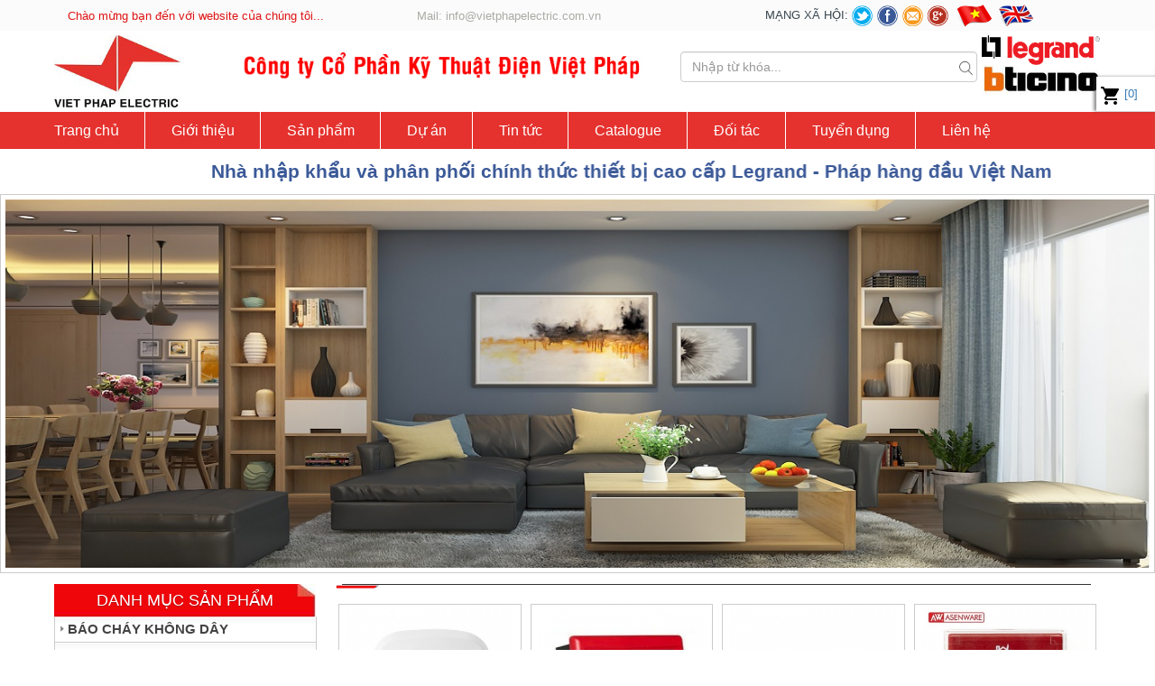

--- FILE ---
content_type: text/html; charset=UTF-8
request_url: https://vietphapelectric.com/legrand/cong-tac-o-cam-arteor/
body_size: 44259
content:
<!DOCTYPE html><html lang="vi-VN"><head>
<base href="https://vietphapelectric.com/"/>
<meta charset="utf-8"/>
<title></title>
<meta name="keywords" content=""/>
<meta name="description" content=""/>
<meta name="msvalidate.01" content="897B4F58CD3ECE4F8420575C04346850"/>
<script>var base_url = 'https://vietphapelectric.com';  </script>
<meta name="abstract" content="vietphapelectric.com Nhà nhập khẩu và Phân phối chính thức Thiết bị điện cao cấp của hãng Legrand"/>
<meta name="viewport" content="width=device-width, initial-scale=1"/>
<meta name="author" content="vietphapelectric.com"/>
<meta name="copyright" content="@vietphapelectric.com"/>
<meta name="robots" content="noodp,index,follow"/>
<meta http-equiv="audience" content="General"/>
<meta name="resource-type" content="Document"/>
<meta name="distribution" content="Global"/>
<meta name="revisit-after" content="1 days"/>
<meta name="GENERATOR" content="Vietphapelectric.com"/>
<meta http-equiv="X-UA-Compatible" content="IE=edge,chrome=1"/>
<meta name="twitter:card" content="summary"/>
<link rel="canonical" href="https://vietphapelectric.com:443/legrand/cong-tac-o-cam-arteor/"/>

<link rel="apple-touch-icon" sizes="57x57" href="/apple-icon-57x57.png"/>
<link rel="apple-touch-icon" sizes="60x60" href="/apple-icon-60x60.png"/>
<link rel="apple-touch-icon" sizes="72x72" href="/apple-icon-72x72.png"/>
<link rel="apple-touch-icon" sizes="76x76" href="/apple-icon-76x76.png"/>
<link rel="apple-touch-icon" sizes="114x114" href="/apple-icon-114x114.png"/>
<link rel="apple-touch-icon" sizes="120x120" href="/apple-icon-120x120.png"/>
<link rel="apple-touch-icon" sizes="144x144" href="/apple-icon-144x144.png"/>
<link rel="apple-touch-icon" sizes="152x152" href="/apple-icon-152x152.png"/>
<link rel="apple-touch-icon" sizes="180x180" href="/apple-icon-180x180.png"/>
<link rel="icon" type="image/png" sizes="192x192" href="/android-icon-192x192.png"/>
<link rel="icon" type="image/png" sizes="32x32" href="/favicon-32x32.png"/>
<link rel="icon" type="image/png" sizes="96x96" href="/favicon-96x96.png"/>
<link rel="icon" type="image/png" sizes="16x16" href="/favicon-16x16.png"/>
<link rel="manifest" href="/manifest.json"/>
<meta name="msapplication-TileColor" content="#ffffff"/>
<meta name="msapplication-TileImage" content="/ms-icon-144x144.png"/>
<meta name="theme-color" content="#ffffff"/>


<meta property="og:type" content="website"/>
<meta property="article:author" content="https://vietphapelectric.com:443/legrand/cong-tac-o-cam-arteor/"/>
<meta property="og:image" content="https://vietphapelectric.com/upload/hinhanh/favicon-631.png"/>
<meta property="og:url" content="https://vietphapelectric.com:443/legrand/cong-tac-o-cam-arteor/"/>
<meta property="og:description" content=""/>
<meta property="og:site_name" content="VIETPHAPELECTRIC Website chính thức | Thiết bị điện Legrand"/>
<meta property="og:locale" content="vi_VN"/>
<script async="" src="https://pagead2.googlesyndication.com/pagead/js/adsbygoogle.js?client=ca-pub-9230036534018197" crossorigin="anonymous"></script><!-- Global site tag (gtag.js) - Google Analytics -->
<script async="" src="https://www.googletagmanager.com/gtag/js?id=UA-115028238-1"></script>
<script>
  window.dataLayer = window.dataLayer || [];
  function gtag(){dataLayer.push(arguments);}
  gtag('js', new Date());

  gtag('config', 'UA-115028238-1');
</script><script>
	/*! jQuery v1.11.2 | (c) 2005, 2014 jQuery Foundation, Inc. | jquery.org/license */
!function(a,b){"object"==typeof module&&"object"==typeof module.exports?module.exports=a.document?b(a,!0):function(a){if(!a.document)throw new Error("jQuery requires a window with a document");return b(a)}:b(a)}("undefined"!=typeof window?window:this,function(a,b){var c=[],d=c.slice,e=c.concat,f=c.push,g=c.indexOf,h={},i=h.toString,j=h.hasOwnProperty,k={},l="1.11.2",m=function(a,b){return new m.fn.init(a,b)},n=/^[\s\uFEFF\xA0]+|[\s\uFEFF\xA0]+$/g,o=/^-ms-/,p=/-([\da-z])/gi,q=function(a,b){return b.toUpperCase()};m.fn=m.prototype={jquery:l,constructor:m,selector:"",length:0,toArray:function(){return d.call(this)},get:function(a){return null!=a?0>a?this[a+this.length]:this[a]:d.call(this)},pushStack:function(a){var b=m.merge(this.constructor(),a);return b.prevObject=this,b.context=this.context,b},each:function(a,b){return m.each(this,a,b)},map:function(a){return this.pushStack(m.map(this,function(b,c){return a.call(b,c,b)}))},slice:function(){return this.pushStack(d.apply(this,arguments))},first:function(){return this.eq(0)},last:function(){return this.eq(-1)},eq:function(a){var b=this.length,c=+a+(0>a?b:0);return this.pushStack(c>=0&&b>c?[this[c]]:[])},end:function(){return this.prevObject||this.constructor(null)},push:f,sort:c.sort,splice:c.splice},m.extend=m.fn.extend=function(){var a,b,c,d,e,f,g=arguments[0]||{},h=1,i=arguments.length,j=!1;for("boolean"==typeof g&&(j=g,g=arguments[h]||{},h++),"object"==typeof g||m.isFunction(g)||(g={}),h===i&&(g=this,h--);i>h;h++)if(null!=(e=arguments[h]))for(d in e)a=g[d],c=e[d],g!==c&&(j&&c&&(m.isPlainObject(c)||(b=m.isArray(c)))?(b?(b=!1,f=a&&m.isArray(a)?a:[]):f=a&&m.isPlainObject(a)?a:{},g[d]=m.extend(j,f,c)):void 0!==c&&(g[d]=c));return g},m.extend({expando:"jQuery"+(l+Math.random()).replace(/\D/g,""),isReady:!0,error:function(a){throw new Error(a)},noop:function(){},isFunction:function(a){return"function"===m.type(a)},isArray:Array.isArray||function(a){return"array"===m.type(a)},isWindow:function(a){return null!=a&&a==a.window},isNumeric:function(a){return!m.isArray(a)&&a-parseFloat(a)+1>=0},isEmptyObject:function(a){var b;for(b in a)return!1;return!0},isPlainObject:function(a){var b;if(!a||"object"!==m.type(a)||a.nodeType||m.isWindow(a))return!1;try{if(a.constructor&&!j.call(a,"constructor")&&!j.call(a.constructor.prototype,"isPrototypeOf"))return!1}catch(c){return!1}if(k.ownLast)for(b in a)return j.call(a,b);for(b in a);return void 0===b||j.call(a,b)},type:function(a){return null==a?a+"":"object"==typeof a||"function"==typeof a?h[i.call(a)]||"object":typeof a},globalEval:function(b){b&&m.trim(b)&&(a.execScript||function(b){a.eval.call(a,b)})(b)},camelCase:function(a){return a.replace(o,"ms-").replace(p,q)},nodeName:function(a,b){return a.nodeName&&a.nodeName.toLowerCase()===b.toLowerCase()},each:function(a,b,c){var d,e=0,f=a.length,g=r(a);if(c){if(g){for(;f>e;e++)if(d=b.apply(a[e],c),d===!1)break}else for(e in a)if(d=b.apply(a[e],c),d===!1)break}else if(g){for(;f>e;e++)if(d=b.call(a[e],e,a[e]),d===!1)break}else for(e in a)if(d=b.call(a[e],e,a[e]),d===!1)break;return a},trim:function(a){return null==a?"":(a+"").replace(n,"")},makeArray:function(a,b){var c=b||[];return null!=a&&(r(Object(a))?m.merge(c,"string"==typeof a?[a]:a):f.call(c,a)),c},inArray:function(a,b,c){var d;if(b){if(g)return g.call(b,a,c);for(d=b.length,c=c?0>c?Math.max(0,d+c):c:0;d>c;c++)if(c in b&&b[c]===a)return c}return-1},merge:function(a,b){var c=+b.length,d=0,e=a.length;while(c>d)a[e++]=b[d++];if(c!==c)while(void 0!==b[d])a[e++]=b[d++];return a.length=e,a},grep:function(a,b,c){for(var d,e=[],f=0,g=a.length,h=!c;g>f;f++)d=!b(a[f],f),d!==h&&e.push(a[f]);return e},map:function(a,b,c){var d,f=0,g=a.length,h=r(a),i=[];if(h)for(;g>f;f++)d=b(a[f],f,c),null!=d&&i.push(d);else for(f in a)d=b(a[f],f,c),null!=d&&i.push(d);return e.apply([],i)},guid:1,proxy:function(a,b){var c,e,f;return"string"==typeof b&&(f=a[b],b=a,a=f),m.isFunction(a)?(c=d.call(arguments,2),e=function(){return a.apply(b||this,c.concat(d.call(arguments)))},e.guid=a.guid=a.guid||m.guid++,e):void 0},now:function(){return+new Date},support:k}),m.each("Boolean Number String Function Array Date RegExp Object Error".split(" "),function(a,b){h["[object "+b+"]"]=b.toLowerCase()});function r(a){var b=a.length,c=m.type(a);return"function"===c||m.isWindow(a)?!1:1===a.nodeType&&b?!0:"array"===c||0===b||"number"==typeof b&&b>0&&b-1 in a}var s=function(a){var b,c,d,e,f,g,h,i,j,k,l,m,n,o,p,q,r,s,t,u="sizzle"+1*new Date,v=a.document,w=0,x=0,y=hb(),z=hb(),A=hb(),B=function(a,b){return a===b&&(l=!0),0},C=1<<31,D={}.hasOwnProperty,E=[],F=E.pop,G=E.push,H=E.push,I=E.slice,J=function(a,b){for(var c=0,d=a.length;d>c;c++)if(a[c]===b)return c;return-1},K="checked|selected|async|autofocus|autoplay|controls|defer|disabled|hidden|ismap|loop|multiple|open|readonly|required|scoped",L="[\\x20\\t\\r\\n\\f]",M="(?:\\\\.|[\\w-]|[^\\x00-\\xa0])+",N=M.replace("w","w#"),O="\\["+L+"*("+M+")(?:"+L+"*([*^$|!~]?=)"+L+"*(?:'((?:\\\\.|[^\\\\'])*)'|\"((?:\\\\.|[^\\\\\"])*)\"|("+N+"))|)"+L+"*\\]",P=":("+M+")(?:\\((('((?:\\\\.|[^\\\\'])*)'|\"((?:\\\\.|[^\\\\\"])*)\")|((?:\\\\.|[^\\\\()[\\]]|"+O+")*)|.*)\\)|)",Q=new RegExp(L+"+","g"),R=new RegExp("^"+L+"+|((?:^|[^\\\\])(?:\\\\.)*)"+L+"+$","g"),S=new RegExp("^"+L+"*,"+L+"*"),T=new RegExp("^"+L+"*([>+~]|"+L+")"+L+"*"),U=new RegExp("="+L+"*([^\\]'\"]*?)"+L+"*\\]","g"),V=new RegExp(P),W=new RegExp("^"+N+"$"),X={ID:new RegExp("^#("+M+")"),CLASS:new RegExp("^\\.("+M+")"),TAG:new RegExp("^("+M.replace("w","w*")+")"),ATTR:new RegExp("^"+O),PSEUDO:new RegExp("^"+P),CHILD:new RegExp("^:(only|first|last|nth|nth-last)-(child|of-type)(?:\\("+L+"*(even|odd|(([+-]|)(\\d*)n|)"+L+"*(?:([+-]|)"+L+"*(\\d+)|))"+L+"*\\)|)","i"),bool:new RegExp("^(?:"+K+")$","i"),needsContext:new RegExp("^"+L+"*[>+~]|:(even|odd|eq|gt|lt|nth|first|last)(?:\\("+L+"*((?:-\\d)?\\d*)"+L+"*\\)|)(?=[^-]|$)","i")},Y=/^(?:input|select|textarea|button)$/i,Z=/^h\d$/i,$=/^[^{]+\{\s*\[native \w/,_=/^(?:#([\w-]+)|(\w+)|\.([\w-]+))$/,ab=/[+~]/,bb=/'|\\/g,cb=new RegExp("\\\\([\\da-f]{1,6}"+L+"?|("+L+")|.)","ig"),db=function(a,b,c){var d="0x"+b-65536;return d!==d||c?b:0>d?String.fromCharCode(d+65536):String.fromCharCode(d>>10|55296,1023&d|56320)},eb=function(){m()};try{H.apply(E=I.call(v.childNodes),v.childNodes),E[v.childNodes.length].nodeType}catch(fb){H={apply:E.length?function(a,b){G.apply(a,I.call(b))}:function(a,b){var c=a.length,d=0;while(a[c++]=b[d++]);a.length=c-1}}}function gb(a,b,d,e){var f,h,j,k,l,o,r,s,w,x;if((b?b.ownerDocument||b:v)!==n&&m(b),b=b||n,d=d||[],k=b.nodeType,"string"!=typeof a||!a||1!==k&&9!==k&&11!==k)return d;if(!e&&p){if(11!==k&&(f=_.exec(a)))if(j=f[1]){if(9===k){if(h=b.getElementById(j),!h||!h.parentNode)return d;if(h.id===j)return d.push(h),d}else if(b.ownerDocument&&(h=b.ownerDocument.getElementById(j))&&t(b,h)&&h.id===j)return d.push(h),d}else{if(f[2])return H.apply(d,b.getElementsByTagName(a)),d;if((j=f[3])&&c.getElementsByClassName)return H.apply(d,b.getElementsByClassName(j)),d}if(c.qsa&&(!q||!q.test(a))){if(s=r=u,w=b,x=1!==k&&a,1===k&&"object"!==b.nodeName.toLowerCase()){o=g(a),(r=b.getAttribute("id"))?s=r.replace(bb,"\\$&"):b.setAttribute("id",s),s="[id='"+s+"'] ",l=o.length;while(l--)o[l]=s+rb(o[l]);w=ab.test(a)&&pb(b.parentNode)||b,x=o.join(",")}if(x)try{return H.apply(d,w.querySelectorAll(x)),d}catch(y){}finally{r||b.removeAttribute("id")}}}return i(a.replace(R,"$1"),b,d,e)}function hb(){var a=[];function b(c,e){return a.push(c+" ")>d.cacheLength&&delete b[a.shift()],b[c+" "]=e}return b}function ib(a){return a[u]=!0,a}function jb(a){var b=n.createElement("div");try{return!!a(b)}catch(c){return!1}finally{b.parentNode&&b.parentNode.removeChild(b),b=null}}function kb(a,b){var c=a.split("|"),e=a.length;while(e--)d.attrHandle[c[e]]=b}function lb(a,b){var c=b&&a,d=c&&1===a.nodeType&&1===b.nodeType&&(~b.sourceIndex||C)-(~a.sourceIndex||C);if(d)return d;if(c)while(c=c.nextSibling)if(c===b)return-1;return a?1:-1}function mb(a){return function(b){var c=b.nodeName.toLowerCase();return"input"===c&&b.type===a}}function nb(a){return function(b){var c=b.nodeName.toLowerCase();return("input"===c||"button"===c)&&b.type===a}}function ob(a){return ib(function(b){return b=+b,ib(function(c,d){var e,f=a([],c.length,b),g=f.length;while(g--)c[e=f[g]]&&(c[e]=!(d[e]=c[e]))})})}function pb(a){return a&&"undefined"!=typeof a.getElementsByTagName&&a}c=gb.support={},f=gb.isXML=function(a){var b=a&&(a.ownerDocument||a).documentElement;return b?"HTML"!==b.nodeName:!1},m=gb.setDocument=function(a){var b,e,g=a?a.ownerDocument||a:v;return g!==n&&9===g.nodeType&&g.documentElement?(n=g,o=g.documentElement,e=g.defaultView,e&&e!==e.top&&(e.addEventListener?e.addEventListener("unload",eb,!1):e.attachEvent&&e.attachEvent("onunload",eb)),p=!f(g),c.attributes=jb(function(a){return a.className="i",!a.getAttribute("className")}),c.getElementsByTagName=jb(function(a){return a.appendChild(g.createComment("")),!a.getElementsByTagName("*").length}),c.getElementsByClassName=$.test(g.getElementsByClassName),c.getById=jb(function(a){return o.appendChild(a).id=u,!g.getElementsByName||!g.getElementsByName(u).length}),c.getById?(d.find.ID=function(a,b){if("undefined"!=typeof b.getElementById&&p){var c=b.getElementById(a);return c&&c.parentNode?[c]:[]}},d.filter.ID=function(a){var b=a.replace(cb,db);return function(a){return a.getAttribute("id")===b}}):(delete d.find.ID,d.filter.ID=function(a){var b=a.replace(cb,db);return function(a){var c="undefined"!=typeof a.getAttributeNode&&a.getAttributeNode("id");return c&&c.value===b}}),d.find.TAG=c.getElementsByTagName?function(a,b){return"undefined"!=typeof b.getElementsByTagName?b.getElementsByTagName(a):c.qsa?b.querySelectorAll(a):void 0}:function(a,b){var c,d=[],e=0,f=b.getElementsByTagName(a);if("*"===a){while(c=f[e++])1===c.nodeType&&d.push(c);return d}return f},d.find.CLASS=c.getElementsByClassName&&function(a,b){return p?b.getElementsByClassName(a):void 0},r=[],q=[],(c.qsa=$.test(g.querySelectorAll))&&(jb(function(a){o.appendChild(a).innerHTML="<a id='"+u+"'></a><select id='"+u+"-\f]' msallowcapture=''><option selected=''></option></select>",a.querySelectorAll("[msallowcapture^='']").length&&q.push("[*^$]="+L+"*(?:''|\"\")"),a.querySelectorAll("[selected]").length||q.push("\\["+L+"*(?:value|"+K+")"),a.querySelectorAll("[id~="+u+"-]").length||q.push("~="),a.querySelectorAll(":checked").length||q.push(":checked"),a.querySelectorAll("a#"+u+"+*").length||q.push(".#.+[+~]")}),jb(function(a){var b=g.createElement("input");b.setAttribute("type","hidden"),a.appendChild(b).setAttribute("name","D"),a.querySelectorAll("[name=d]").length&&q.push("name"+L+"*[*^$|!~]?="),a.querySelectorAll(":enabled").length||q.push(":enabled",":disabled"),a.querySelectorAll("*,:x"),q.push(",.*:")})),(c.matchesSelector=$.test(s=o.matches||o.webkitMatchesSelector||o.mozMatchesSelector||o.oMatchesSelector||o.msMatchesSelector))&&jb(function(a){c.disconnectedMatch=s.call(a,"div"),s.call(a,"[s!='']:x"),r.push("!=",P)}),q=q.length&&new RegExp(q.join("|")),r=r.length&&new RegExp(r.join("|")),b=$.test(o.compareDocumentPosition),t=b||$.test(o.contains)?function(a,b){var c=9===a.nodeType?a.documentElement:a,d=b&&b.parentNode;return a===d||!(!d||1!==d.nodeType||!(c.contains?c.contains(d):a.compareDocumentPosition&&16&a.compareDocumentPosition(d)))}:function(a,b){if(b)while(b=b.parentNode)if(b===a)return!0;return!1},B=b?function(a,b){if(a===b)return l=!0,0;var d=!a.compareDocumentPosition-!b.compareDocumentPosition;return d?d:(d=(a.ownerDocument||a)===(b.ownerDocument||b)?a.compareDocumentPosition(b):1,1&d||!c.sortDetached&&b.compareDocumentPosition(a)===d?a===g||a.ownerDocument===v&&t(v,a)?-1:b===g||b.ownerDocument===v&&t(v,b)?1:k?J(k,a)-J(k,b):0:4&d?-1:1)}:function(a,b){if(a===b)return l=!0,0;var c,d=0,e=a.parentNode,f=b.parentNode,h=[a],i=[b];if(!e||!f)return a===g?-1:b===g?1:e?-1:f?1:k?J(k,a)-J(k,b):0;if(e===f)return lb(a,b);c=a;while(c=c.parentNode)h.unshift(c);c=b;while(c=c.parentNode)i.unshift(c);while(h[d]===i[d])d++;return d?lb(h[d],i[d]):h[d]===v?-1:i[d]===v?1:0},g):n},gb.matches=function(a,b){return gb(a,null,null,b)},gb.matchesSelector=function(a,b){if((a.ownerDocument||a)!==n&&m(a),b=b.replace(U,"='$1']"),!(!c.matchesSelector||!p||r&&r.test(b)||q&&q.test(b)))try{var d=s.call(a,b);if(d||c.disconnectedMatch||a.document&&11!==a.document.nodeType)return d}catch(e){}return gb(b,n,null,[a]).length>0},gb.contains=function(a,b){return(a.ownerDocument||a)!==n&&m(a),t(a,b)},gb.attr=function(a,b){(a.ownerDocument||a)!==n&&m(a);var e=d.attrHandle[b.toLowerCase()],f=e&&D.call(d.attrHandle,b.toLowerCase())?e(a,b,!p):void 0;return void 0!==f?f:c.attributes||!p?a.getAttribute(b):(f=a.getAttributeNode(b))&&f.specified?f.value:null},gb.error=function(a){throw new Error("Syntax error, unrecognized expression: "+a)},gb.uniqueSort=function(a){var b,d=[],e=0,f=0;if(l=!c.detectDuplicates,k=!c.sortStable&&a.slice(0),a.sort(B),l){while(b=a[f++])b===a[f]&&(e=d.push(f));while(e--)a.splice(d[e],1)}return k=null,a},e=gb.getText=function(a){var b,c="",d=0,f=a.nodeType;if(f){if(1===f||9===f||11===f){if("string"==typeof a.textContent)return a.textContent;for(a=a.firstChild;a;a=a.nextSibling)c+=e(a)}else if(3===f||4===f)return a.nodeValue}else while(b=a[d++])c+=e(b);return c},d=gb.selectors={cacheLength:50,createPseudo:ib,match:X,attrHandle:{},find:{},relative:{">":{dir:"parentNode",first:!0}," ":{dir:"parentNode"},"+":{dir:"previousSibling",first:!0},"~":{dir:"previousSibling"}},preFilter:{ATTR:function(a){return a[1]=a[1].replace(cb,db),a[3]=(a[3]||a[4]||a[5]||"").replace(cb,db),"~="===a[2]&&(a[3]=" "+a[3]+" "),a.slice(0,4)},CHILD:function(a){return a[1]=a[1].toLowerCase(),"nth"===a[1].slice(0,3)?(a[3]||gb.error(a[0]),a[4]=+(a[4]?a[5]+(a[6]||1):2*("even"===a[3]||"odd"===a[3])),a[5]=+(a[7]+a[8]||"odd"===a[3])):a[3]&&gb.error(a[0]),a},PSEUDO:function(a){var b,c=!a[6]&&a[2];return X.CHILD.test(a[0])?null:(a[3]?a[2]=a[4]||a[5]||"":c&&V.test(c)&&(b=g(c,!0))&&(b=c.indexOf(")",c.length-b)-c.length)&&(a[0]=a[0].slice(0,b),a[2]=c.slice(0,b)),a.slice(0,3))}},filter:{TAG:function(a){var b=a.replace(cb,db).toLowerCase();return"*"===a?function(){return!0}:function(a){return a.nodeName&&a.nodeName.toLowerCase()===b}},CLASS:function(a){var b=y[a+" "];return b||(b=new RegExp("(^|"+L+")"+a+"("+L+"|$)"))&&y(a,function(a){return b.test("string"==typeof a.className&&a.className||"undefined"!=typeof a.getAttribute&&a.getAttribute("class")||"")})},ATTR:function(a,b,c){return function(d){var e=gb.attr(d,a);return null==e?"!="===b:b?(e+="","="===b?e===c:"!="===b?e!==c:"^="===b?c&&0===e.indexOf(c):"*="===b?c&&e.indexOf(c)>-1:"$="===b?c&&e.slice(-c.length)===c:"~="===b?(" "+e.replace(Q," ")+" ").indexOf(c)>-1:"|="===b?e===c||e.slice(0,c.length+1)===c+"-":!1):!0}},CHILD:function(a,b,c,d,e){var f="nth"!==a.slice(0,3),g="last"!==a.slice(-4),h="of-type"===b;return 1===d&&0===e?function(a){return!!a.parentNode}:function(b,c,i){var j,k,l,m,n,o,p=f!==g?"nextSibling":"previousSibling",q=b.parentNode,r=h&&b.nodeName.toLowerCase(),s=!i&&!h;if(q){if(f){while(p){l=b;while(l=l[p])if(h?l.nodeName.toLowerCase()===r:1===l.nodeType)return!1;o=p="only"===a&&!o&&"nextSibling"}return!0}if(o=[g?q.firstChild:q.lastChild],g&&s){k=q[u]||(q[u]={}),j=k[a]||[],n=j[0]===w&&j[1],m=j[0]===w&&j[2],l=n&&q.childNodes[n];while(l=++n&&l&&l[p]||(m=n=0)||o.pop())if(1===l.nodeType&&++m&&l===b){k[a]=[w,n,m];break}}else if(s&&(j=(b[u]||(b[u]={}))[a])&&j[0]===w)m=j[1];else while(l=++n&&l&&l[p]||(m=n=0)||o.pop())if((h?l.nodeName.toLowerCase()===r:1===l.nodeType)&&++m&&(s&&((l[u]||(l[u]={}))[a]=[w,m]),l===b))break;return m-=e,m===d||m%d===0&&m/d>=0}}},PSEUDO:function(a,b){var c,e=d.pseudos[a]||d.setFilters[a.toLowerCase()]||gb.error("unsupported pseudo: "+a);return e[u]?e(b):e.length>1?(c=[a,a,"",b],d.setFilters.hasOwnProperty(a.toLowerCase())?ib(function(a,c){var d,f=e(a,b),g=f.length;while(g--)d=J(a,f[g]),a[d]=!(c[d]=f[g])}):function(a){return e(a,0,c)}):e}},pseudos:{not:ib(function(a){var b=[],c=[],d=h(a.replace(R,"$1"));return d[u]?ib(function(a,b,c,e){var f,g=d(a,null,e,[]),h=a.length;while(h--)(f=g[h])&&(a[h]=!(b[h]=f))}):function(a,e,f){return b[0]=a,d(b,null,f,c),b[0]=null,!c.pop()}}),has:ib(function(a){return function(b){return gb(a,b).length>0}}),contains:ib(function(a){return a=a.replace(cb,db),function(b){return(b.textContent||b.innerText||e(b)).indexOf(a)>-1}}),lang:ib(function(a){return W.test(a||"")||gb.error("unsupported lang: "+a),a=a.replace(cb,db).toLowerCase(),function(b){var c;do if(c=p?b.lang:b.getAttribute("xml:lang")||b.getAttribute("lang"))return c=c.toLowerCase(),c===a||0===c.indexOf(a+"-");while((b=b.parentNode)&&1===b.nodeType);return!1}}),target:function(b){var c=a.location&&a.location.hash;return c&&c.slice(1)===b.id},root:function(a){return a===o},focus:function(a){return a===n.activeElement&&(!n.hasFocus||n.hasFocus())&&!!(a.type||a.href||~a.tabIndex)},enabled:function(a){return a.disabled===!1},disabled:function(a){return a.disabled===!0},checked:function(a){var b=a.nodeName.toLowerCase();return"input"===b&&!!a.checked||"option"===b&&!!a.selected},selected:function(a){return a.parentNode&&a.parentNode.selectedIndex,a.selected===!0},empty:function(a){for(a=a.firstChild;a;a=a.nextSibling)if(a.nodeType<6)return!1;return!0},parent:function(a){return!d.pseudos.empty(a)},header:function(a){return Z.test(a.nodeName)},input:function(a){return Y.test(a.nodeName)},button:function(a){var b=a.nodeName.toLowerCase();return"input"===b&&"button"===a.type||"button"===b},text:function(a){var b;return"input"===a.nodeName.toLowerCase()&&"text"===a.type&&(null==(b=a.getAttribute("type"))||"text"===b.toLowerCase())},first:ob(function(){return[0]}),last:ob(function(a,b){return[b-1]}),eq:ob(function(a,b,c){return[0>c?c+b:c]}),even:ob(function(a,b){for(var c=0;b>c;c+=2)a.push(c);return a}),odd:ob(function(a,b){for(var c=1;b>c;c+=2)a.push(c);return a}),lt:ob(function(a,b,c){for(var d=0>c?c+b:c;--d>=0;)a.push(d);return a}),gt:ob(function(a,b,c){for(var d=0>c?c+b:c;++d<b;)a.push(d);return a})}},d.pseudos.nth=d.pseudos.eq;for(b in{radio:!0,checkbox:!0,file:!0,password:!0,image:!0})d.pseudos[b]=mb(b);for(b in{submit:!0,reset:!0})d.pseudos[b]=nb(b);function qb(){}qb.prototype=d.filters=d.pseudos,d.setFilters=new qb,g=gb.tokenize=function(a,b){var c,e,f,g,h,i,j,k=z[a+" "];if(k)return b?0:k.slice(0);h=a,i=[],j=d.preFilter;while(h){(!c||(e=S.exec(h)))&&(e&&(h=h.slice(e[0].length)||h),i.push(f=[])),c=!1,(e=T.exec(h))&&(c=e.shift(),f.push({value:c,type:e[0].replace(R," ")}),h=h.slice(c.length));for(g in d.filter)!(e=X[g].exec(h))||j[g]&&!(e=j[g](e))||(c=e.shift(),f.push({value:c,type:g,matches:e}),h=h.slice(c.length));if(!c)break}return b?h.length:h?gb.error(a):z(a,i).slice(0)};function rb(a){for(var b=0,c=a.length,d="";c>b;b++)d+=a[b].value;return d}function sb(a,b,c){var d=b.dir,e=c&&"parentNode"===d,f=x++;return b.first?function(b,c,f){while(b=b[d])if(1===b.nodeType||e)return a(b,c,f)}:function(b,c,g){var h,i,j=[w,f];if(g){while(b=b[d])if((1===b.nodeType||e)&&a(b,c,g))return!0}else while(b=b[d])if(1===b.nodeType||e){if(i=b[u]||(b[u]={}),(h=i[d])&&h[0]===w&&h[1]===f)return j[2]=h[2];if(i[d]=j,j[2]=a(b,c,g))return!0}}}function tb(a){return a.length>1?function(b,c,d){var e=a.length;while(e--)if(!a[e](b,c,d))return!1;return!0}:a[0]}function ub(a,b,c){for(var d=0,e=b.length;e>d;d++)gb(a,b[d],c);return c}function vb(a,b,c,d,e){for(var f,g=[],h=0,i=a.length,j=null!=b;i>h;h++)(f=a[h])&&(!c||c(f,d,e))&&(g.push(f),j&&b.push(h));return g}function wb(a,b,c,d,e,f){return d&&!d[u]&&(d=wb(d)),e&&!e[u]&&(e=wb(e,f)),ib(function(f,g,h,i){var j,k,l,m=[],n=[],o=g.length,p=f||ub(b||"*",h.nodeType?[h]:h,[]),q=!a||!f&&b?p:vb(p,m,a,h,i),r=c?e||(f?a:o||d)?[]:g:q;if(c&&c(q,r,h,i),d){j=vb(r,n),d(j,[],h,i),k=j.length;while(k--)(l=j[k])&&(r[n[k]]=!(q[n[k]]=l))}if(f){if(e||a){if(e){j=[],k=r.length;while(k--)(l=r[k])&&j.push(q[k]=l);e(null,r=[],j,i)}k=r.length;while(k--)(l=r[k])&&(j=e?J(f,l):m[k])>-1&&(f[j]=!(g[j]=l))}}else r=vb(r===g?r.splice(o,r.length):r),e?e(null,g,r,i):H.apply(g,r)})}function xb(a){for(var b,c,e,f=a.length,g=d.relative[a[0].type],h=g||d.relative[" "],i=g?1:0,k=sb(function(a){return a===b},h,!0),l=sb(function(a){return J(b,a)>-1},h,!0),m=[function(a,c,d){var e=!g&&(d||c!==j)||((b=c).nodeType?k(a,c,d):l(a,c,d));return b=null,e}];f>i;i++)if(c=d.relative[a[i].type])m=[sb(tb(m),c)];else{if(c=d.filter[a[i].type].apply(null,a[i].matches),c[u]){for(e=++i;f>e;e++)if(d.relative[a[e].type])break;return wb(i>1&&tb(m),i>1&&rb(a.slice(0,i-1).concat({value:" "===a[i-2].type?"*":""})).replace(R,"$1"),c,e>i&&xb(a.slice(i,e)),f>e&&xb(a=a.slice(e)),f>e&&rb(a))}m.push(c)}return tb(m)}function yb(a,b){var c=b.length>0,e=a.length>0,f=function(f,g,h,i,k){var l,m,o,p=0,q="0",r=f&&[],s=[],t=j,u=f||e&&d.find.TAG("*",k),v=w+=null==t?1:Math.random()||.1,x=u.length;for(k&&(j=g!==n&&g);q!==x&&null!=(l=u[q]);q++){if(e&&l){m=0;while(o=a[m++])if(o(l,g,h)){i.push(l);break}k&&(w=v)}c&&((l=!o&&l)&&p--,f&&r.push(l))}if(p+=q,c&&q!==p){m=0;while(o=b[m++])o(r,s,g,h);if(f){if(p>0)while(q--)r[q]||s[q]||(s[q]=F.call(i));s=vb(s)}H.apply(i,s),k&&!f&&s.length>0&&p+b.length>1&&gb.uniqueSort(i)}return k&&(w=v,j=t),r};return c?ib(f):f}return h=gb.compile=function(a,b){var c,d=[],e=[],f=A[a+" "];if(!f){b||(b=g(a)),c=b.length;while(c--)f=xb(b[c]),f[u]?d.push(f):e.push(f);f=A(a,yb(e,d)),f.selector=a}return f},i=gb.select=function(a,b,e,f){var i,j,k,l,m,n="function"==typeof a&&a,o=!f&&g(a=n.selector||a);if(e=e||[],1===o.length){if(j=o[0]=o[0].slice(0),j.length>2&&"ID"===(k=j[0]).type&&c.getById&&9===b.nodeType&&p&&d.relative[j[1].type]){if(b=(d.find.ID(k.matches[0].replace(cb,db),b)||[])[0],!b)return e;n&&(b=b.parentNode),a=a.slice(j.shift().value.length)}i=X.needsContext.test(a)?0:j.length;while(i--){if(k=j[i],d.relative[l=k.type])break;if((m=d.find[l])&&(f=m(k.matches[0].replace(cb,db),ab.test(j[0].type)&&pb(b.parentNode)||b))){if(j.splice(i,1),a=f.length&&rb(j),!a)return H.apply(e,f),e;break}}}return(n||h(a,o))(f,b,!p,e,ab.test(a)&&pb(b.parentNode)||b),e},c.sortStable=u.split("").sort(B).join("")===u,c.detectDuplicates=!!l,m(),c.sortDetached=jb(function(a){return 1&a.compareDocumentPosition(n.createElement("div"))}),jb(function(a){return a.innerHTML="<a href='#'></a>","#"===a.firstChild.getAttribute("href")})||kb("type|href|height|width",function(a,b,c){return c?void 0:a.getAttribute(b,"type"===b.toLowerCase()?1:2)}),c.attributes&&jb(function(a){return a.innerHTML="<input/>",a.firstChild.setAttribute("value",""),""===a.firstChild.getAttribute("value")})||kb("value",function(a,b,c){return c||"input"!==a.nodeName.toLowerCase()?void 0:a.defaultValue}),jb(function(a){return null==a.getAttribute("disabled")})||kb(K,function(a,b,c){var d;return c?void 0:a[b]===!0?b.toLowerCase():(d=a.getAttributeNode(b))&&d.specified?d.value:null}),gb}(a);m.find=s,m.expr=s.selectors,m.expr[":"]=m.expr.pseudos,m.unique=s.uniqueSort,m.text=s.getText,m.isXMLDoc=s.isXML,m.contains=s.contains;var t=m.expr.match.needsContext,u=/^<(\w+)\s*\/?>(?:<\/\1>|)$/,v=/^.[^:#\[\.,]*$/;function w(a,b,c){if(m.isFunction(b))return m.grep(a,function(a,d){return!!b.call(a,d,a)!==c});if(b.nodeType)return m.grep(a,function(a){return a===b!==c});if("string"==typeof b){if(v.test(b))return m.filter(b,a,c);b=m.filter(b,a)}return m.grep(a,function(a){return m.inArray(a,b)>=0!==c})}m.filter=function(a,b,c){var d=b[0];return c&&(a=":not("+a+")"),1===b.length&&1===d.nodeType?m.find.matchesSelector(d,a)?[d]:[]:m.find.matches(a,m.grep(b,function(a){return 1===a.nodeType}))},m.fn.extend({find:function(a){var b,c=[],d=this,e=d.length;if("string"!=typeof a)return this.pushStack(m(a).filter(function(){for(b=0;e>b;b++)if(m.contains(d[b],this))return!0}));for(b=0;e>b;b++)m.find(a,d[b],c);return c=this.pushStack(e>1?m.unique(c):c),c.selector=this.selector?this.selector+" "+a:a,c},filter:function(a){return this.pushStack(w(this,a||[],!1))},not:function(a){return this.pushStack(w(this,a||[],!0))},is:function(a){return!!w(this,"string"==typeof a&&t.test(a)?m(a):a||[],!1).length}});var x,y=a.document,z=/^(?:\s*(<[\w\W]+>)[^>]*|#([\w-]*))$/,A=m.fn.init=function(a,b){var c,d;if(!a)return this;if("string"==typeof a){if(c="<"===a.charAt(0)&&">"===a.charAt(a.length-1)&&a.length>=3?[null,a,null]:z.exec(a),!c||!c[1]&&b)return!b||b.jquery?(b||x).find(a):this.constructor(b).find(a);if(c[1]){if(b=b instanceof m?b[0]:b,m.merge(this,m.parseHTML(c[1],b&&b.nodeType?b.ownerDocument||b:y,!0)),u.test(c[1])&&m.isPlainObject(b))for(c in b)m.isFunction(this[c])?this[c](b[c]):this.attr(c,b[c]);return this}if(d=y.getElementById(c[2]),d&&d.parentNode){if(d.id!==c[2])return x.find(a);this.length=1,this[0]=d}return this.context=y,this.selector=a,this}return a.nodeType?(this.context=this[0]=a,this.length=1,this):m.isFunction(a)?"undefined"!=typeof x.ready?x.ready(a):a(m):(void 0!==a.selector&&(this.selector=a.selector,this.context=a.context),m.makeArray(a,this))};A.prototype=m.fn,x=m(y);var B=/^(?:parents|prev(?:Until|All))/,C={children:!0,contents:!0,next:!0,prev:!0};m.extend({dir:function(a,b,c){var d=[],e=a[b];while(e&&9!==e.nodeType&&(void 0===c||1!==e.nodeType||!m(e).is(c)))1===e.nodeType&&d.push(e),e=e[b];return d},sibling:function(a,b){for(var c=[];a;a=a.nextSibling)1===a.nodeType&&a!==b&&c.push(a);return c}}),m.fn.extend({has:function(a){var b,c=m(a,this),d=c.length;return this.filter(function(){for(b=0;d>b;b++)if(m.contains(this,c[b]))return!0})},closest:function(a,b){for(var c,d=0,e=this.length,f=[],g=t.test(a)||"string"!=typeof a?m(a,b||this.context):0;e>d;d++)for(c=this[d];c&&c!==b;c=c.parentNode)if(c.nodeType<11&&(g?g.index(c)>-1:1===c.nodeType&&m.find.matchesSelector(c,a))){f.push(c);break}return this.pushStack(f.length>1?m.unique(f):f)},index:function(a){return a?"string"==typeof a?m.inArray(this[0],m(a)):m.inArray(a.jquery?a[0]:a,this):this[0]&&this[0].parentNode?this.first().prevAll().length:-1},add:function(a,b){return this.pushStack(m.unique(m.merge(this.get(),m(a,b))))},addBack:function(a){return this.add(null==a?this.prevObject:this.prevObject.filter(a))}});function D(a,b){do a=a[b];while(a&&1!==a.nodeType);return a}m.each({parent:function(a){var b=a.parentNode;return b&&11!==b.nodeType?b:null},parents:function(a){return m.dir(a,"parentNode")},parentsUntil:function(a,b,c){return m.dir(a,"parentNode",c)},next:function(a){return D(a,"nextSibling")},prev:function(a){return D(a,"previousSibling")},nextAll:function(a){return m.dir(a,"nextSibling")},prevAll:function(a){return m.dir(a,"previousSibling")},nextUntil:function(a,b,c){return m.dir(a,"nextSibling",c)},prevUntil:function(a,b,c){return m.dir(a,"previousSibling",c)},siblings:function(a){return m.sibling((a.parentNode||{}).firstChild,a)},children:function(a){return m.sibling(a.firstChild)},contents:function(a){return m.nodeName(a,"iframe")?a.contentDocument||a.contentWindow.document:m.merge([],a.childNodes)}},function(a,b){m.fn[a]=function(c,d){var e=m.map(this,b,c);return"Until"!==a.slice(-5)&&(d=c),d&&"string"==typeof d&&(e=m.filter(d,e)),this.length>1&&(C[a]||(e=m.unique(e)),B.test(a)&&(e=e.reverse())),this.pushStack(e)}});var E=/\S+/g,F={};function G(a){var b=F[a]={};return m.each(a.match(E)||[],function(a,c){b[c]=!0}),b}m.Callbacks=function(a){a="string"==typeof a?F[a]||G(a):m.extend({},a);var b,c,d,e,f,g,h=[],i=!a.once&&[],j=function(l){for(c=a.memory&&l,d=!0,f=g||0,g=0,e=h.length,b=!0;h&&e>f;f++)if(h[f].apply(l[0],l[1])===!1&&a.stopOnFalse){c=!1;break}b=!1,h&&(i?i.length&&j(i.shift()):c?h=[]:k.disable())},k={add:function(){if(h){var d=h.length;!function f(b){m.each(b,function(b,c){var d=m.type(c);"function"===d?a.unique&&k.has(c)||h.push(c):c&&c.length&&"string"!==d&&f(c)})}(arguments),b?e=h.length:c&&(g=d,j(c))}return this},remove:function(){return h&&m.each(arguments,function(a,c){var d;while((d=m.inArray(c,h,d))>-1)h.splice(d,1),b&&(e>=d&&e--,f>=d&&f--)}),this},has:function(a){return a?m.inArray(a,h)>-1:!(!h||!h.length)},empty:function(){return h=[],e=0,this},disable:function(){return h=i=c=void 0,this},disabled:function(){return!h},lock:function(){return i=void 0,c||k.disable(),this},locked:function(){return!i},fireWith:function(a,c){return!h||d&&!i||(c=c||[],c=[a,c.slice?c.slice():c],b?i.push(c):j(c)),this},fire:function(){return k.fireWith(this,arguments),this},fired:function(){return!!d}};return k},m.extend({Deferred:function(a){var b=[["resolve","done",m.Callbacks("once memory"),"resolved"],["reject","fail",m.Callbacks("once memory"),"rejected"],["notify","progress",m.Callbacks("memory")]],c="pending",d={state:function(){return c},always:function(){return e.done(arguments).fail(arguments),this},then:function(){var a=arguments;return m.Deferred(function(c){m.each(b,function(b,f){var g=m.isFunction(a[b])&&a[b];e[f[1]](function(){var a=g&&g.apply(this,arguments);a&&m.isFunction(a.promise)?a.promise().done(c.resolve).fail(c.reject).progress(c.notify):c[f[0]+"With"](this===d?c.promise():this,g?[a]:arguments)})}),a=null}).promise()},promise:function(a){return null!=a?m.extend(a,d):d}},e={};return d.pipe=d.then,m.each(b,function(a,f){var g=f[2],h=f[3];d[f[1]]=g.add,h&&g.add(function(){c=h},b[1^a][2].disable,b[2][2].lock),e[f[0]]=function(){return e[f[0]+"With"](this===e?d:this,arguments),this},e[f[0]+"With"]=g.fireWith}),d.promise(e),a&&a.call(e,e),e},when:function(a){var b=0,c=d.call(arguments),e=c.length,f=1!==e||a&&m.isFunction(a.promise)?e:0,g=1===f?a:m.Deferred(),h=function(a,b,c){return function(e){b[a]=this,c[a]=arguments.length>1?d.call(arguments):e,c===i?g.notifyWith(b,c):--f||g.resolveWith(b,c)}},i,j,k;if(e>1)for(i=new Array(e),j=new Array(e),k=new Array(e);e>b;b++)c[b]&&m.isFunction(c[b].promise)?c[b].promise().done(h(b,k,c)).fail(g.reject).progress(h(b,j,i)):--f;return f||g.resolveWith(k,c),g.promise()}});var H;m.fn.ready=function(a){return m.ready.promise().done(a),this},m.extend({isReady:!1,readyWait:1,holdReady:function(a){a?m.readyWait++:m.ready(!0)},ready:function(a){if(a===!0?!--m.readyWait:!m.isReady){if(!y.body)return setTimeout(m.ready);m.isReady=!0,a!==!0&&--m.readyWait>0||(H.resolveWith(y,[m]),m.fn.triggerHandler&&(m(y).triggerHandler("ready"),m(y).off("ready")))}}});function I(){y.addEventListener?(y.removeEventListener("DOMContentLoaded",J,!1),a.removeEventListener("load",J,!1)):(y.detachEvent("onreadystatechange",J),a.detachEvent("onload",J))}function J(){(y.addEventListener||"load"===event.type||"complete"===y.readyState)&&(I(),m.ready())}m.ready.promise=function(b){if(!H)if(H=m.Deferred(),"complete"===y.readyState)setTimeout(m.ready);else if(y.addEventListener)y.addEventListener("DOMContentLoaded",J,!1),a.addEventListener("load",J,!1);else{y.attachEvent("onreadystatechange",J),a.attachEvent("onload",J);var c=!1;try{c=null==a.frameElement&&y.documentElement}catch(d){}c&&c.doScroll&&!function e(){if(!m.isReady){try{c.doScroll("left")}catch(a){return setTimeout(e,50)}I(),m.ready()}}()}return H.promise(b)};var K="undefined",L;for(L in m(k))break;k.ownLast="0"!==L,k.inlineBlockNeedsLayout=!1,m(function(){var a,b,c,d;c=y.getElementsByTagName("body")[0],c&&c.style&&(b=y.createElement("div"),d=y.createElement("div"),d.style.cssText="position:absolute;border:0;width:0;height:0;top:0;left:-9999px",c.appendChild(d).appendChild(b),typeof b.style.zoom!==K&&(b.style.cssText="display:inline;margin:0;border:0;padding:1px;width:1px;zoom:1",k.inlineBlockNeedsLayout=a=3===b.offsetWidth,a&&(c.style.zoom=1)),c.removeChild(d))}),function(){var a=y.createElement("div");if(null==k.deleteExpando){k.deleteExpando=!0;try{delete a.test}catch(b){k.deleteExpando=!1}}a=null}(),m.acceptData=function(a){var b=m.noData[(a.nodeName+" ").toLowerCase()],c=+a.nodeType||1;return 1!==c&&9!==c?!1:!b||b!==!0&&a.getAttribute("classid")===b};var M=/^(?:\{[\w\W]*\}|\[[\w\W]*\])$/,N=/([A-Z])/g;function O(a,b,c){if(void 0===c&&1===a.nodeType){var d="data-"+b.replace(N,"-$1").toLowerCase();if(c=a.getAttribute(d),"string"==typeof c){try{c="true"===c?!0:"false"===c?!1:"null"===c?null:+c+""===c?+c:M.test(c)?m.parseJSON(c):c}catch(e){}m.data(a,b,c)}else c=void 0}return c}function P(a){var b;for(b in a)if(("data"!==b||!m.isEmptyObject(a[b]))&&"toJSON"!==b)return!1;
return!0}function Q(a,b,d,e){if(m.acceptData(a)){var f,g,h=m.expando,i=a.nodeType,j=i?m.cache:a,k=i?a[h]:a[h]&&h;if(k&&j[k]&&(e||j[k].data)||void 0!==d||"string"!=typeof b)return k||(k=i?a[h]=c.pop()||m.guid++:h),j[k]||(j[k]=i?{}:{toJSON:m.noop}),("object"==typeof b||"function"==typeof b)&&(e?j[k]=m.extend(j[k],b):j[k].data=m.extend(j[k].data,b)),g=j[k],e||(g.data||(g.data={}),g=g.data),void 0!==d&&(g[m.camelCase(b)]=d),"string"==typeof b?(f=g[b],null==f&&(f=g[m.camelCase(b)])):f=g,f}}function R(a,b,c){if(m.acceptData(a)){var d,e,f=a.nodeType,g=f?m.cache:a,h=f?a[m.expando]:m.expando;if(g[h]){if(b&&(d=c?g[h]:g[h].data)){m.isArray(b)?b=b.concat(m.map(b,m.camelCase)):b in d?b=[b]:(b=m.camelCase(b),b=b in d?[b]:b.split(" ")),e=b.length;while(e--)delete d[b[e]];if(c?!P(d):!m.isEmptyObject(d))return}(c||(delete g[h].data,P(g[h])))&&(f?m.cleanData([a],!0):k.deleteExpando||g!=g.window?delete g[h]:g[h]=null)}}}m.extend({cache:{},noData:{"applet ":!0,"embed ":!0,"object ":"clsid:D27CDB6E-AE6D-11cf-96B8-444553540000"},hasData:function(a){return a=a.nodeType?m.cache[a[m.expando]]:a[m.expando],!!a&&!P(a)},data:function(a,b,c){return Q(a,b,c)},removeData:function(a,b){return R(a,b)},_data:function(a,b,c){return Q(a,b,c,!0)},_removeData:function(a,b){return R(a,b,!0)}}),m.fn.extend({data:function(a,b){var c,d,e,f=this[0],g=f&&f.attributes;if(void 0===a){if(this.length&&(e=m.data(f),1===f.nodeType&&!m._data(f,"parsedAttrs"))){c=g.length;while(c--)g[c]&&(d=g[c].name,0===d.indexOf("data-")&&(d=m.camelCase(d.slice(5)),O(f,d,e[d])));m._data(f,"parsedAttrs",!0)}return e}return"object"==typeof a?this.each(function(){m.data(this,a)}):arguments.length>1?this.each(function(){m.data(this,a,b)}):f?O(f,a,m.data(f,a)):void 0},removeData:function(a){return this.each(function(){m.removeData(this,a)})}}),m.extend({queue:function(a,b,c){var d;return a?(b=(b||"fx")+"queue",d=m._data(a,b),c&&(!d||m.isArray(c)?d=m._data(a,b,m.makeArray(c)):d.push(c)),d||[]):void 0},dequeue:function(a,b){b=b||"fx";var c=m.queue(a,b),d=c.length,e=c.shift(),f=m._queueHooks(a,b),g=function(){m.dequeue(a,b)};"inprogress"===e&&(e=c.shift(),d--),e&&("fx"===b&&c.unshift("inprogress"),delete f.stop,e.call(a,g,f)),!d&&f&&f.empty.fire()},_queueHooks:function(a,b){var c=b+"queueHooks";return m._data(a,c)||m._data(a,c,{empty:m.Callbacks("once memory").add(function(){m._removeData(a,b+"queue"),m._removeData(a,c)})})}}),m.fn.extend({queue:function(a,b){var c=2;return"string"!=typeof a&&(b=a,a="fx",c--),arguments.length<c?m.queue(this[0],a):void 0===b?this:this.each(function(){var c=m.queue(this,a,b);m._queueHooks(this,a),"fx"===a&&"inprogress"!==c[0]&&m.dequeue(this,a)})},dequeue:function(a){return this.each(function(){m.dequeue(this,a)})},clearQueue:function(a){return this.queue(a||"fx",[])},promise:function(a,b){var c,d=1,e=m.Deferred(),f=this,g=this.length,h=function(){--d||e.resolveWith(f,[f])};"string"!=typeof a&&(b=a,a=void 0),a=a||"fx";while(g--)c=m._data(f[g],a+"queueHooks"),c&&c.empty&&(d++,c.empty.add(h));return h(),e.promise(b)}});var S=/[+-]?(?:\d*\.|)\d+(?:[eE][+-]?\d+|)/.source,T=["Top","Right","Bottom","Left"],U=function(a,b){return a=b||a,"none"===m.css(a,"display")||!m.contains(a.ownerDocument,a)},V=m.access=function(a,b,c,d,e,f,g){var h=0,i=a.length,j=null==c;if("object"===m.type(c)){e=!0;for(h in c)m.access(a,b,h,c[h],!0,f,g)}else if(void 0!==d&&(e=!0,m.isFunction(d)||(g=!0),j&&(g?(b.call(a,d),b=null):(j=b,b=function(a,b,c){return j.call(m(a),c)})),b))for(;i>h;h++)b(a[h],c,g?d:d.call(a[h],h,b(a[h],c)));return e?a:j?b.call(a):i?b(a[0],c):f},W=/^(?:checkbox|radio)$/i;!function(){var a=y.createElement("input"),b=y.createElement("div"),c=y.createDocumentFragment();if(b.innerHTML="  <link/><table></table><a href='/a'>a</a><input type='checkbox'/>",k.leadingWhitespace=3===b.firstChild.nodeType,k.tbody=!b.getElementsByTagName("tbody").length,k.htmlSerialize=!!b.getElementsByTagName("link").length,k.html5Clone="<:nav></:nav>"!==y.createElement("nav").cloneNode(!0).outerHTML,a.type="checkbox",a.checked=!0,c.appendChild(a),k.appendChecked=a.checked,b.innerHTML="<textarea>x</textarea>",k.noCloneChecked=!!b.cloneNode(!0).lastChild.defaultValue,c.appendChild(b),b.innerHTML="<input type='radio' checked='checked' name='t'/>",k.checkClone=b.cloneNode(!0).cloneNode(!0).lastChild.checked,k.noCloneEvent=!0,b.attachEvent&&(b.attachEvent("onclick",function(){k.noCloneEvent=!1}),b.cloneNode(!0).click()),null==k.deleteExpando){k.deleteExpando=!0;try{delete b.test}catch(d){k.deleteExpando=!1}}}(),function(){var b,c,d=y.createElement("div");for(b in{submit:!0,change:!0,focusin:!0})c="on"+b,(k[b+"Bubbles"]=c in a)||(d.setAttribute(c,"t"),k[b+"Bubbles"]=d.attributes[c].expando===!1);d=null}();var X=/^(?:input|select|textarea)$/i,Y=/^key/,Z=/^(?:mouse|pointer|contextmenu)|click/,$=/^(?:focusinfocus|focusoutblur)$/,_=/^([^.]*)(?:\.(.+)|)$/;function ab(){return!0}function bb(){return!1}function cb(){try{return y.activeElement}catch(a){}}m.event={global:{},add:function(a,b,c,d,e){var f,g,h,i,j,k,l,n,o,p,q,r=m._data(a);if(r){c.handler&&(i=c,c=i.handler,e=i.selector),c.guid||(c.guid=m.guid++),(g=r.events)||(g=r.events={}),(k=r.handle)||(k=r.handle=function(a){return typeof m===K||a&&m.event.triggered===a.type?void 0:m.event.dispatch.apply(k.elem,arguments)},k.elem=a),b=(b||"").match(E)||[""],h=b.length;while(h--)f=_.exec(b[h])||[],o=q=f[1],p=(f[2]||"").split(".").sort(),o&&(j=m.event.special[o]||{},o=(e?j.delegateType:j.bindType)||o,j=m.event.special[o]||{},l=m.extend({type:o,origType:q,data:d,handler:c,guid:c.guid,selector:e,needsContext:e&&m.expr.match.needsContext.test(e),namespace:p.join(".")},i),(n=g[o])||(n=g[o]=[],n.delegateCount=0,j.setup&&j.setup.call(a,d,p,k)!==!1||(a.addEventListener?a.addEventListener(o,k,!1):a.attachEvent&&a.attachEvent("on"+o,k))),j.add&&(j.add.call(a,l),l.handler.guid||(l.handler.guid=c.guid)),e?n.splice(n.delegateCount++,0,l):n.push(l),m.event.global[o]=!0);a=null}},remove:function(a,b,c,d,e){var f,g,h,i,j,k,l,n,o,p,q,r=m.hasData(a)&&m._data(a);if(r&&(k=r.events)){b=(b||"").match(E)||[""],j=b.length;while(j--)if(h=_.exec(b[j])||[],o=q=h[1],p=(h[2]||"").split(".").sort(),o){l=m.event.special[o]||{},o=(d?l.delegateType:l.bindType)||o,n=k[o]||[],h=h[2]&&new RegExp("(^|\\.)"+p.join("\\.(?:.*\\.|)")+"(\\.|$)"),i=f=n.length;while(f--)g=n[f],!e&&q!==g.origType||c&&c.guid!==g.guid||h&&!h.test(g.namespace)||d&&d!==g.selector&&("**"!==d||!g.selector)||(n.splice(f,1),g.selector&&n.delegateCount--,l.remove&&l.remove.call(a,g));i&&!n.length&&(l.teardown&&l.teardown.call(a,p,r.handle)!==!1||m.removeEvent(a,o,r.handle),delete k[o])}else for(o in k)m.event.remove(a,o+b[j],c,d,!0);m.isEmptyObject(k)&&(delete r.handle,m._removeData(a,"events"))}},trigger:function(b,c,d,e){var f,g,h,i,k,l,n,o=[d||y],p=j.call(b,"type")?b.type:b,q=j.call(b,"namespace")?b.namespace.split("."):[];if(h=l=d=d||y,3!==d.nodeType&&8!==d.nodeType&&!$.test(p+m.event.triggered)&&(p.indexOf(".")>=0&&(q=p.split("."),p=q.shift(),q.sort()),g=p.indexOf(":")<0&&"on"+p,b=b[m.expando]?b:new m.Event(p,"object"==typeof b&&b),b.isTrigger=e?2:3,b.namespace=q.join("."),b.namespace_re=b.namespace?new RegExp("(^|\\.)"+q.join("\\.(?:.*\\.|)")+"(\\.|$)"):null,b.result=void 0,b.target||(b.target=d),c=null==c?[b]:m.makeArray(c,[b]),k=m.event.special[p]||{},e||!k.trigger||k.trigger.apply(d,c)!==!1)){if(!e&&!k.noBubble&&!m.isWindow(d)){for(i=k.delegateType||p,$.test(i+p)||(h=h.parentNode);h;h=h.parentNode)o.push(h),l=h;l===(d.ownerDocument||y)&&o.push(l.defaultView||l.parentWindow||a)}n=0;while((h=o[n++])&&!b.isPropagationStopped())b.type=n>1?i:k.bindType||p,f=(m._data(h,"events")||{})[b.type]&&m._data(h,"handle"),f&&f.apply(h,c),f=g&&h[g],f&&f.apply&&m.acceptData(h)&&(b.result=f.apply(h,c),b.result===!1&&b.preventDefault());if(b.type=p,!e&&!b.isDefaultPrevented()&&(!k._default||k._default.apply(o.pop(),c)===!1)&&m.acceptData(d)&&g&&d[p]&&!m.isWindow(d)){l=d[g],l&&(d[g]=null),m.event.triggered=p;try{d[p]()}catch(r){}m.event.triggered=void 0,l&&(d[g]=l)}return b.result}},dispatch:function(a){a=m.event.fix(a);var b,c,e,f,g,h=[],i=d.call(arguments),j=(m._data(this,"events")||{})[a.type]||[],k=m.event.special[a.type]||{};if(i[0]=a,a.delegateTarget=this,!k.preDispatch||k.preDispatch.call(this,a)!==!1){h=m.event.handlers.call(this,a,j),b=0;while((f=h[b++])&&!a.isPropagationStopped()){a.currentTarget=f.elem,g=0;while((e=f.handlers[g++])&&!a.isImmediatePropagationStopped())(!a.namespace_re||a.namespace_re.test(e.namespace))&&(a.handleObj=e,a.data=e.data,c=((m.event.special[e.origType]||{}).handle||e.handler).apply(f.elem,i),void 0!==c&&(a.result=c)===!1&&(a.preventDefault(),a.stopPropagation()))}return k.postDispatch&&k.postDispatch.call(this,a),a.result}},handlers:function(a,b){var c,d,e,f,g=[],h=b.delegateCount,i=a.target;if(h&&i.nodeType&&(!a.button||"click"!==a.type))for(;i!=this;i=i.parentNode||this)if(1===i.nodeType&&(i.disabled!==!0||"click"!==a.type)){for(e=[],f=0;h>f;f++)d=b[f],c=d.selector+" ",void 0===e[c]&&(e[c]=d.needsContext?m(c,this).index(i)>=0:m.find(c,this,null,[i]).length),e[c]&&e.push(d);e.length&&g.push({elem:i,handlers:e})}return h<b.length&&g.push({elem:this,handlers:b.slice(h)}),g},fix:function(a){if(a[m.expando])return a;var b,c,d,e=a.type,f=a,g=this.fixHooks[e];g||(this.fixHooks[e]=g=Z.test(e)?this.mouseHooks:Y.test(e)?this.keyHooks:{}),d=g.props?this.props.concat(g.props):this.props,a=new m.Event(f),b=d.length;while(b--)c=d[b],a[c]=f[c];return a.target||(a.target=f.srcElement||y),3===a.target.nodeType&&(a.target=a.target.parentNode),a.metaKey=!!a.metaKey,g.filter?g.filter(a,f):a},props:"altKey bubbles cancelable ctrlKey currentTarget eventPhase metaKey relatedTarget shiftKey target timeStamp view which".split(" "),fixHooks:{},keyHooks:{props:"char charCode key keyCode".split(" "),filter:function(a,b){return null==a.which&&(a.which=null!=b.charCode?b.charCode:b.keyCode),a}},mouseHooks:{props:"button buttons clientX clientY fromElement offsetX offsetY pageX pageY screenX screenY toElement".split(" "),filter:function(a,b){var c,d,e,f=b.button,g=b.fromElement;return null==a.pageX&&null!=b.clientX&&(d=a.target.ownerDocument||y,e=d.documentElement,c=d.body,a.pageX=b.clientX+(e&&e.scrollLeft||c&&c.scrollLeft||0)-(e&&e.clientLeft||c&&c.clientLeft||0),a.pageY=b.clientY+(e&&e.scrollTop||c&&c.scrollTop||0)-(e&&e.clientTop||c&&c.clientTop||0)),!a.relatedTarget&&g&&(a.relatedTarget=g===a.target?b.toElement:g),a.which||void 0===f||(a.which=1&f?1:2&f?3:4&f?2:0),a}},special:{load:{noBubble:!0},focus:{trigger:function(){if(this!==cb()&&this.focus)try{return this.focus(),!1}catch(a){}},delegateType:"focusin"},blur:{trigger:function(){return this===cb()&&this.blur?(this.blur(),!1):void 0},delegateType:"focusout"},click:{trigger:function(){return m.nodeName(this,"input")&&"checkbox"===this.type&&this.click?(this.click(),!1):void 0},_default:function(a){return m.nodeName(a.target,"a")}},beforeunload:{postDispatch:function(a){void 0!==a.result&&a.originalEvent&&(a.originalEvent.returnValue=a.result)}}},simulate:function(a,b,c,d){var e=m.extend(new m.Event,c,{type:a,isSimulated:!0,originalEvent:{}});d?m.event.trigger(e,null,b):m.event.dispatch.call(b,e),e.isDefaultPrevented()&&c.preventDefault()}},m.removeEvent=y.removeEventListener?function(a,b,c){a.removeEventListener&&a.removeEventListener(b,c,!1)}:function(a,b,c){var d="on"+b;a.detachEvent&&(typeof a[d]===K&&(a[d]=null),a.detachEvent(d,c))},m.Event=function(a,b){return this instanceof m.Event?(a&&a.type?(this.originalEvent=a,this.type=a.type,this.isDefaultPrevented=a.defaultPrevented||void 0===a.defaultPrevented&&a.returnValue===!1?ab:bb):this.type=a,b&&m.extend(this,b),this.timeStamp=a&&a.timeStamp||m.now(),void(this[m.expando]=!0)):new m.Event(a,b)},m.Event.prototype={isDefaultPrevented:bb,isPropagationStopped:bb,isImmediatePropagationStopped:bb,preventDefault:function(){var a=this.originalEvent;this.isDefaultPrevented=ab,a&&(a.preventDefault?a.preventDefault():a.returnValue=!1)},stopPropagation:function(){var a=this.originalEvent;this.isPropagationStopped=ab,a&&(a.stopPropagation&&a.stopPropagation(),a.cancelBubble=!0)},stopImmediatePropagation:function(){var a=this.originalEvent;this.isImmediatePropagationStopped=ab,a&&a.stopImmediatePropagation&&a.stopImmediatePropagation(),this.stopPropagation()}},m.each({mouseenter:"mouseover",mouseleave:"mouseout",pointerenter:"pointerover",pointerleave:"pointerout"},function(a,b){m.event.special[a]={delegateType:b,bindType:b,handle:function(a){var c,d=this,e=a.relatedTarget,f=a.handleObj;return(!e||e!==d&&!m.contains(d,e))&&(a.type=f.origType,c=f.handler.apply(this,arguments),a.type=b),c}}}),k.submitBubbles||(m.event.special.submit={setup:function(){return m.nodeName(this,"form")?!1:void m.event.add(this,"click._submit keypress._submit",function(a){var b=a.target,c=m.nodeName(b,"input")||m.nodeName(b,"button")?b.form:void 0;c&&!m._data(c,"submitBubbles")&&(m.event.add(c,"submit._submit",function(a){a._submit_bubble=!0}),m._data(c,"submitBubbles",!0))})},postDispatch:function(a){a._submit_bubble&&(delete a._submit_bubble,this.parentNode&&!a.isTrigger&&m.event.simulate("submit",this.parentNode,a,!0))},teardown:function(){return m.nodeName(this,"form")?!1:void m.event.remove(this,"._submit")}}),k.changeBubbles||(m.event.special.change={setup:function(){return X.test(this.nodeName)?(("checkbox"===this.type||"radio"===this.type)&&(m.event.add(this,"propertychange._change",function(a){"checked"===a.originalEvent.propertyName&&(this._just_changed=!0)}),m.event.add(this,"click._change",function(a){this._just_changed&&!a.isTrigger&&(this._just_changed=!1),m.event.simulate("change",this,a,!0)})),!1):void m.event.add(this,"beforeactivate._change",function(a){var b=a.target;X.test(b.nodeName)&&!m._data(b,"changeBubbles")&&(m.event.add(b,"change._change",function(a){!this.parentNode||a.isSimulated||a.isTrigger||m.event.simulate("change",this.parentNode,a,!0)}),m._data(b,"changeBubbles",!0))})},handle:function(a){var b=a.target;return this!==b||a.isSimulated||a.isTrigger||"radio"!==b.type&&"checkbox"!==b.type?a.handleObj.handler.apply(this,arguments):void 0},teardown:function(){return m.event.remove(this,"._change"),!X.test(this.nodeName)}}),k.focusinBubbles||m.each({focus:"focusin",blur:"focusout"},function(a,b){var c=function(a){m.event.simulate(b,a.target,m.event.fix(a),!0)};m.event.special[b]={setup:function(){var d=this.ownerDocument||this,e=m._data(d,b);e||d.addEventListener(a,c,!0),m._data(d,b,(e||0)+1)},teardown:function(){var d=this.ownerDocument||this,e=m._data(d,b)-1;e?m._data(d,b,e):(d.removeEventListener(a,c,!0),m._removeData(d,b))}}}),m.fn.extend({on:function(a,b,c,d,e){var f,g;if("object"==typeof a){"string"!=typeof b&&(c=c||b,b=void 0);for(f in a)this.on(f,b,c,a[f],e);return this}if(null==c&&null==d?(d=b,c=b=void 0):null==d&&("string"==typeof b?(d=c,c=void 0):(d=c,c=b,b=void 0)),d===!1)d=bb;else if(!d)return this;return 1===e&&(g=d,d=function(a){return m().off(a),g.apply(this,arguments)},d.guid=g.guid||(g.guid=m.guid++)),this.each(function(){m.event.add(this,a,d,c,b)})},one:function(a,b,c,d){return this.on(a,b,c,d,1)},off:function(a,b,c){var d,e;if(a&&a.preventDefault&&a.handleObj)return d=a.handleObj,m(a.delegateTarget).off(d.namespace?d.origType+"."+d.namespace:d.origType,d.selector,d.handler),this;if("object"==typeof a){for(e in a)this.off(e,b,a[e]);return this}return(b===!1||"function"==typeof b)&&(c=b,b=void 0),c===!1&&(c=bb),this.each(function(){m.event.remove(this,a,c,b)})},trigger:function(a,b){return this.each(function(){m.event.trigger(a,b,this)})},triggerHandler:function(a,b){var c=this[0];return c?m.event.trigger(a,b,c,!0):void 0}});function db(a){var b=eb.split("|"),c=a.createDocumentFragment();if(c.createElement)while(b.length)c.createElement(b.pop());return c}var eb="abbr|article|aside|audio|bdi|canvas|data|datalist|details|figcaption|figure|footer|header|hgroup|mark|meter|nav|output|progress|section|summary|time|video",fb=/ jQuery\d+="(?:null|\d+)"/g,gb=new RegExp("<(?:"+eb+")[\\s/>]","i"),hb=/^\s+/,ib=/<(?!area|br|col|embed|hr|img|input|link|meta|param)(([\w:]+)[^>]*)\/>/gi,jb=/<([\w:]+)/,kb=/<tbody/i,lb=/<|&#?\w+;/,mb=/<(?:script|style|link)/i,nb=/checked\s*(?:[^=]|=\s*.checked.)/i,ob=/^$|\/(?:java|ecma)script/i,pb=/^true\/(.*)/,qb=/^\s*<!(?:\[CDATA\[|--)|(?:\]\]|--)>\s*$/g,rb={option:[1,"<select multiple='multiple'>","</select>"],legend:[1,"<fieldset>","</fieldset>"],area:[1,"<map>","</map>"],param:[1,"<object>","</object>"],thead:[1,"<table>","</table>"],tr:[2,"<table><tbody>","</tbody></table>"],col:[2,"<table><tbody></tbody><colgroup>","</colgroup></table>"],td:[3,"<table><tbody><tr>","</tr></tbody></table>"],_default:k.htmlSerialize?[0,"",""]:[1,"X<div>","</div>"]},sb=db(y),tb=sb.appendChild(y.createElement("div"));rb.optgroup=rb.option,rb.tbody=rb.tfoot=rb.colgroup=rb.caption=rb.thead,rb.th=rb.td;function ub(a,b){var c,d,e=0,f=typeof a.getElementsByTagName!==K?a.getElementsByTagName(b||"*"):typeof a.querySelectorAll!==K?a.querySelectorAll(b||"*"):void 0;if(!f)for(f=[],c=a.childNodes||a;null!=(d=c[e]);e++)!b||m.nodeName(d,b)?f.push(d):m.merge(f,ub(d,b));return void 0===b||b&&m.nodeName(a,b)?m.merge([a],f):f}function vb(a){W.test(a.type)&&(a.defaultChecked=a.checked)}function wb(a,b){return m.nodeName(a,"table")&&m.nodeName(11!==b.nodeType?b:b.firstChild,"tr")?a.getElementsByTagName("tbody")[0]||a.appendChild(a.ownerDocument.createElement("tbody")):a}function xb(a){return a.type=(null!==m.find.attr(a,"type"))+"/"+a.type,a}function yb(a){var b=pb.exec(a.type);return b?a.type=b[1]:a.removeAttribute("type"),a}function zb(a,b){for(var c,d=0;null!=(c=a[d]);d++)m._data(c,"globalEval",!b||m._data(b[d],"globalEval"))}function Ab(a,b){if(1===b.nodeType&&m.hasData(a)){var c,d,e,f=m._data(a),g=m._data(b,f),h=f.events;if(h){delete g.handle,g.events={};for(c in h)for(d=0,e=h[c].length;e>d;d++)m.event.add(b,c,h[c][d])}g.data&&(g.data=m.extend({},g.data))}}function Bb(a,b){var c,d,e;if(1===b.nodeType){if(c=b.nodeName.toLowerCase(),!k.noCloneEvent&&b[m.expando]){e=m._data(b);for(d in e.events)m.removeEvent(b,d,e.handle);b.removeAttribute(m.expando)}"script"===c&&b.text!==a.text?(xb(b).text=a.text,yb(b)):"object"===c?(b.parentNode&&(b.outerHTML=a.outerHTML),k.html5Clone&&a.innerHTML&&!m.trim(b.innerHTML)&&(b.innerHTML=a.innerHTML)):"input"===c&&W.test(a.type)?(b.defaultChecked=b.checked=a.checked,b.value!==a.value&&(b.value=a.value)):"option"===c?b.defaultSelected=b.selected=a.defaultSelected:("input"===c||"textarea"===c)&&(b.defaultValue=a.defaultValue)}}m.extend({clone:function(a,b,c){var d,e,f,g,h,i=m.contains(a.ownerDocument,a);if(k.html5Clone||m.isXMLDoc(a)||!gb.test("<"+a.nodeName+">")?f=a.cloneNode(!0):(tb.innerHTML=a.outerHTML,tb.removeChild(f=tb.firstChild)),!(k.noCloneEvent&&k.noCloneChecked||1!==a.nodeType&&11!==a.nodeType||m.isXMLDoc(a)))for(d=ub(f),h=ub(a),g=0;null!=(e=h[g]);++g)d[g]&&Bb(e,d[g]);if(b)if(c)for(h=h||ub(a),d=d||ub(f),g=0;null!=(e=h[g]);g++)Ab(e,d[g]);else Ab(a,f);return d=ub(f,"script"),d.length>0&&zb(d,!i&&ub(a,"script")),d=h=e=null,f},buildFragment:function(a,b,c,d){for(var e,f,g,h,i,j,l,n=a.length,o=db(b),p=[],q=0;n>q;q++)if(f=a[q],f||0===f)if("object"===m.type(f))m.merge(p,f.nodeType?[f]:f);else if(lb.test(f)){h=h||o.appendChild(b.createElement("div")),i=(jb.exec(f)||["",""])[1].toLowerCase(),l=rb[i]||rb._default,h.innerHTML=l[1]+f.replace(ib,"<$1></$2>")+l[2],e=l[0];while(e--)h=h.lastChild;if(!k.leadingWhitespace&&hb.test(f)&&p.push(b.createTextNode(hb.exec(f)[0])),!k.tbody){f="table"!==i||kb.test(f)?"<table>"!==l[1]||kb.test(f)?0:h:h.firstChild,e=f&&f.childNodes.length;while(e--)m.nodeName(j=f.childNodes[e],"tbody")&&!j.childNodes.length&&f.removeChild(j)}m.merge(p,h.childNodes),h.textContent="";while(h.firstChild)h.removeChild(h.firstChild);h=o.lastChild}else p.push(b.createTextNode(f));h&&o.removeChild(h),k.appendChecked||m.grep(ub(p,"input"),vb),q=0;while(f=p[q++])if((!d||-1===m.inArray(f,d))&&(g=m.contains(f.ownerDocument,f),h=ub(o.appendChild(f),"script"),g&&zb(h),c)){e=0;while(f=h[e++])ob.test(f.type||"")&&c.push(f)}return h=null,o},cleanData:function(a,b){for(var d,e,f,g,h=0,i=m.expando,j=m.cache,l=k.deleteExpando,n=m.event.special;null!=(d=a[h]);h++)if((b||m.acceptData(d))&&(f=d[i],g=f&&j[f])){if(g.events)for(e in g.events)n[e]?m.event.remove(d,e):m.removeEvent(d,e,g.handle);j[f]&&(delete j[f],l?delete d[i]:typeof d.removeAttribute!==K?d.removeAttribute(i):d[i]=null,c.push(f))}}}),m.fn.extend({text:function(a){return V(this,function(a){return void 0===a?m.text(this):this.empty().append((this[0]&&this[0].ownerDocument||y).createTextNode(a))},null,a,arguments.length)},append:function(){return this.domManip(arguments,function(a){if(1===this.nodeType||11===this.nodeType||9===this.nodeType){var b=wb(this,a);b.appendChild(a)}})},prepend:function(){return this.domManip(arguments,function(a){if(1===this.nodeType||11===this.nodeType||9===this.nodeType){var b=wb(this,a);b.insertBefore(a,b.firstChild)}})},before:function(){return this.domManip(arguments,function(a){this.parentNode&&this.parentNode.insertBefore(a,this)})},after:function(){return this.domManip(arguments,function(a){this.parentNode&&this.parentNode.insertBefore(a,this.nextSibling)})},remove:function(a,b){for(var c,d=a?m.filter(a,this):this,e=0;null!=(c=d[e]);e++)b||1!==c.nodeType||m.cleanData(ub(c)),c.parentNode&&(b&&m.contains(c.ownerDocument,c)&&zb(ub(c,"script")),c.parentNode.removeChild(c));return this},empty:function(){for(var a,b=0;null!=(a=this[b]);b++){1===a.nodeType&&m.cleanData(ub(a,!1));while(a.firstChild)a.removeChild(a.firstChild);a.options&&m.nodeName(a,"select")&&(a.options.length=0)}return this},clone:function(a,b){return a=null==a?!1:a,b=null==b?a:b,this.map(function(){return m.clone(this,a,b)})},html:function(a){return V(this,function(a){var b=this[0]||{},c=0,d=this.length;if(void 0===a)return 1===b.nodeType?b.innerHTML.replace(fb,""):void 0;if(!("string"!=typeof a||mb.test(a)||!k.htmlSerialize&&gb.test(a)||!k.leadingWhitespace&&hb.test(a)||rb[(jb.exec(a)||["",""])[1].toLowerCase()])){a=a.replace(ib,"<$1></$2>");try{for(;d>c;c++)b=this[c]||{},1===b.nodeType&&(m.cleanData(ub(b,!1)),b.innerHTML=a);b=0}catch(e){}}b&&this.empty().append(a)},null,a,arguments.length)},replaceWith:function(){var a=arguments[0];return this.domManip(arguments,function(b){a=this.parentNode,m.cleanData(ub(this)),a&&a.replaceChild(b,this)}),a&&(a.length||a.nodeType)?this:this.remove()},detach:function(a){return this.remove(a,!0)},domManip:function(a,b){a=e.apply([],a);var c,d,f,g,h,i,j=0,l=this.length,n=this,o=l-1,p=a[0],q=m.isFunction(p);if(q||l>1&&"string"==typeof p&&!k.checkClone&&nb.test(p))return this.each(function(c){var d=n.eq(c);q&&(a[0]=p.call(this,c,d.html())),d.domManip(a,b)});if(l&&(i=m.buildFragment(a,this[0].ownerDocument,!1,this),c=i.firstChild,1===i.childNodes.length&&(i=c),c)){for(g=m.map(ub(i,"script"),xb),f=g.length;l>j;j++)d=i,j!==o&&(d=m.clone(d,!0,!0),f&&m.merge(g,ub(d,"script"))),b.call(this[j],d,j);if(f)for(h=g[g.length-1].ownerDocument,m.map(g,yb),j=0;f>j;j++)d=g[j],ob.test(d.type||"")&&!m._data(d,"globalEval")&&m.contains(h,d)&&(d.src?m._evalUrl&&m._evalUrl(d.src):m.globalEval((d.text||d.textContent||d.innerHTML||"").replace(qb,"")));i=c=null}return this}}),m.each({appendTo:"append",prependTo:"prepend",insertBefore:"before",insertAfter:"after",replaceAll:"replaceWith"},function(a,b){m.fn[a]=function(a){for(var c,d=0,e=[],g=m(a),h=g.length-1;h>=d;d++)c=d===h?this:this.clone(!0),m(g[d])[b](c),f.apply(e,c.get());return this.pushStack(e)}});var Cb,Db={};function Eb(b,c){var d,e=m(c.createElement(b)).appendTo(c.body),f=a.getDefaultComputedStyle&&(d=a.getDefaultComputedStyle(e[0]))?d.display:m.css(e[0],"display");return e.detach(),f}function Fb(a){var b=y,c=Db[a];return c||(c=Eb(a,b),"none"!==c&&c||(Cb=(Cb||m("<iframe frameborder='0' width='0' height='0'/>")).appendTo(b.documentElement),b=(Cb[0].contentWindow||Cb[0].contentDocument).document,b.write(),b.close(),c=Eb(a,b),Cb.detach()),Db[a]=c),c}!function(){var a;k.shrinkWrapBlocks=function(){if(null!=a)return a;a=!1;var b,c,d;return c=y.getElementsByTagName("body")[0],c&&c.style?(b=y.createElement("div"),d=y.createElement("div"),d.style.cssText="position:absolute;border:0;width:0;height:0;top:0;left:-9999px",c.appendChild(d).appendChild(b),typeof b.style.zoom!==K&&(b.style.cssText="-webkit-box-sizing:content-box;-moz-box-sizing:content-box;box-sizing:content-box;display:block;margin:0;border:0;padding:1px;width:1px;zoom:1",b.appendChild(y.createElement("div")).style.width="5px",a=3!==b.offsetWidth),c.removeChild(d),a):void 0}}();var Gb=/^margin/,Hb=new RegExp("^("+S+")(?!px)[a-z%]+$","i"),Ib,Jb,Kb=/^(top|right|bottom|left)$/;a.getComputedStyle?(Ib=function(b){return b.ownerDocument.defaultView.opener?b.ownerDocument.defaultView.getComputedStyle(b,null):a.getComputedStyle(b,null)},Jb=function(a,b,c){var d,e,f,g,h=a.style;return c=c||Ib(a),g=c?c.getPropertyValue(b)||c[b]:void 0,c&&(""!==g||m.contains(a.ownerDocument,a)||(g=m.style(a,b)),Hb.test(g)&&Gb.test(b)&&(d=h.width,e=h.minWidth,f=h.maxWidth,h.minWidth=h.maxWidth=h.width=g,g=c.width,h.width=d,h.minWidth=e,h.maxWidth=f)),void 0===g?g:g+""}):y.documentElement.currentStyle&&(Ib=function(a){return a.currentStyle},Jb=function(a,b,c){var d,e,f,g,h=a.style;return c=c||Ib(a),g=c?c[b]:void 0,null==g&&h&&h[b]&&(g=h[b]),Hb.test(g)&&!Kb.test(b)&&(d=h.left,e=a.runtimeStyle,f=e&&e.left,f&&(e.left=a.currentStyle.left),h.left="fontSize"===b?"1em":g,g=h.pixelLeft+"px",h.left=d,f&&(e.left=f)),void 0===g?g:g+""||"auto"});function Lb(a,b){return{get:function(){var c=a();if(null!=c)return c?void delete this.get:(this.get=b).apply(this,arguments)}}}!function(){var b,c,d,e,f,g,h;if(b=y.createElement("div"),b.innerHTML="  <link/><table></table><a href='/a'>a</a><input type='checkbox'/>",d=b.getElementsByTagName("a")[0],c=d&&d.style){c.cssText="float:left;opacity:.5",k.opacity="0.5"===c.opacity,k.cssFloat=!!c.cssFloat,b.style.backgroundClip="content-box",b.cloneNode(!0).style.backgroundClip="",k.clearCloneStyle="content-box"===b.style.backgroundClip,k.boxSizing=""===c.boxSizing||""===c.MozBoxSizing||""===c.WebkitBoxSizing,m.extend(k,{reliableHiddenOffsets:function(){return null==g&&i(),g},boxSizingReliable:function(){return null==f&&i(),f},pixelPosition:function(){return null==e&&i(),e},reliableMarginRight:function(){return null==h&&i(),h}});function i(){var b,c,d,i;c=y.getElementsByTagName("body")[0],c&&c.style&&(b=y.createElement("div"),d=y.createElement("div"),d.style.cssText="position:absolute;border:0;width:0;height:0;top:0;left:-9999px",c.appendChild(d).appendChild(b),b.style.cssText="-webkit-box-sizing:border-box;-moz-box-sizing:border-box;box-sizing:border-box;display:block;margin-top:1%;top:1%;border:1px;padding:1px;width:4px;position:absolute",e=f=!1,h=!0,a.getComputedStyle&&(e="1%"!==(a.getComputedStyle(b,null)||{}).top,f="4px"===(a.getComputedStyle(b,null)||{width:"4px"}).width,i=b.appendChild(y.createElement("div")),i.style.cssText=b.style.cssText="-webkit-box-sizing:content-box;-moz-box-sizing:content-box;box-sizing:content-box;display:block;margin:0;border:0;padding:0",i.style.marginRight=i.style.width="0",b.style.width="1px",h=!parseFloat((a.getComputedStyle(i,null)||{}).marginRight),b.removeChild(i)),b.innerHTML="<table><tr><td></td><td>t</td></tr></table>",i=b.getElementsByTagName("td"),i[0].style.cssText="margin:0;border:0;padding:0;display:none",g=0===i[0].offsetHeight,g&&(i[0].style.display="",i[1].style.display="none",g=0===i[0].offsetHeight),c.removeChild(d))}}}(),m.swap=function(a,b,c,d){var e,f,g={};for(f in b)g[f]=a.style[f],a.style[f]=b[f];e=c.apply(a,d||[]);for(f in b)a.style[f]=g[f];return e};var Mb=/alpha\([^)]*\)/i,Nb=/opacity\s*=\s*([^)]*)/,Ob=/^(none|table(?!-c[ea]).+)/,Pb=new RegExp("^("+S+")(.*)$","i"),Qb=new RegExp("^([+-])=("+S+")","i"),Rb={position:"absolute",visibility:"hidden",display:"block"},Sb={letterSpacing:"0",fontWeight:"400"},Tb=["Webkit","O","Moz","ms"];function Ub(a,b){if(b in a)return b;var c=b.charAt(0).toUpperCase()+b.slice(1),d=b,e=Tb.length;while(e--)if(b=Tb[e]+c,b in a)return b;return d}function Vb(a,b){for(var c,d,e,f=[],g=0,h=a.length;h>g;g++)d=a[g],d.style&&(f[g]=m._data(d,"olddisplay"),c=d.style.display,b?(f[g]||"none"!==c||(d.style.display=""),""===d.style.display&&U(d)&&(f[g]=m._data(d,"olddisplay",Fb(d.nodeName)))):(e=U(d),(c&&"none"!==c||!e)&&m._data(d,"olddisplay",e?c:m.css(d,"display"))));for(g=0;h>g;g++)d=a[g],d.style&&(b&&"none"!==d.style.display&&""!==d.style.display||(d.style.display=b?f[g]||"":"none"));return a}function Wb(a,b,c){var d=Pb.exec(b);return d?Math.max(0,d[1]-(c||0))+(d[2]||"px"):b}function Xb(a,b,c,d,e){for(var f=c===(d?"border":"content")?4:"width"===b?1:0,g=0;4>f;f+=2)"margin"===c&&(g+=m.css(a,c+T[f],!0,e)),d?("content"===c&&(g-=m.css(a,"padding"+T[f],!0,e)),"margin"!==c&&(g-=m.css(a,"border"+T[f]+"Width",!0,e))):(g+=m.css(a,"padding"+T[f],!0,e),"padding"!==c&&(g+=m.css(a,"border"+T[f]+"Width",!0,e)));return g}function Yb(a,b,c){var d=!0,e="width"===b?a.offsetWidth:a.offsetHeight,f=Ib(a),g=k.boxSizing&&"border-box"===m.css(a,"boxSizing",!1,f);if(0>=e||null==e){if(e=Jb(a,b,f),(0>e||null==e)&&(e=a.style[b]),Hb.test(e))return e;d=g&&(k.boxSizingReliable()||e===a.style[b]),e=parseFloat(e)||0}return e+Xb(a,b,c||(g?"border":"content"),d,f)+"px"}m.extend({cssHooks:{opacity:{get:function(a,b){if(b){var c=Jb(a,"opacity");return""===c?"1":c}}}},cssNumber:{columnCount:!0,fillOpacity:!0,flexGrow:!0,flexShrink:!0,fontWeight:!0,lineHeight:!0,opacity:!0,order:!0,orphans:!0,widows:!0,zIndex:!0,zoom:!0},cssProps:{"float":k.cssFloat?"cssFloat":"styleFloat"},style:function(a,b,c,d){if(a&&3!==a.nodeType&&8!==a.nodeType&&a.style){var e,f,g,h=m.camelCase(b),i=a.style;if(b=m.cssProps[h]||(m.cssProps[h]=Ub(i,h)),g=m.cssHooks[b]||m.cssHooks[h],void 0===c)return g&&"get"in g&&void 0!==(e=g.get(a,!1,d))?e:i[b];if(f=typeof c,"string"===f&&(e=Qb.exec(c))&&(c=(e[1]+1)*e[2]+parseFloat(m.css(a,b)),f="number"),null!=c&&c===c&&("number"!==f||m.cssNumber[h]||(c+="px"),k.clearCloneStyle||""!==c||0!==b.indexOf("background")||(i[b]="inherit"),!(g&&"set"in g&&void 0===(c=g.set(a,c,d)))))try{i[b]=c}catch(j){}}},css:function(a,b,c,d){var e,f,g,h=m.camelCase(b);return b=m.cssProps[h]||(m.cssProps[h]=Ub(a.style,h)),g=m.cssHooks[b]||m.cssHooks[h],g&&"get"in g&&(f=g.get(a,!0,c)),void 0===f&&(f=Jb(a,b,d)),"normal"===f&&b in Sb&&(f=Sb[b]),""===c||c?(e=parseFloat(f),c===!0||m.isNumeric(e)?e||0:f):f}}),m.each(["height","width"],function(a,b){m.cssHooks[b]={get:function(a,c,d){return c?Ob.test(m.css(a,"display"))&&0===a.offsetWidth?m.swap(a,Rb,function(){return Yb(a,b,d)}):Yb(a,b,d):void 0},set:function(a,c,d){var e=d&&Ib(a);return Wb(a,c,d?Xb(a,b,d,k.boxSizing&&"border-box"===m.css(a,"boxSizing",!1,e),e):0)}}}),k.opacity||(m.cssHooks.opacity={get:function(a,b){return Nb.test((b&&a.currentStyle?a.currentStyle.filter:a.style.filter)||"")?.01*parseFloat(RegExp.$1)+"":b?"1":""},set:function(a,b){var c=a.style,d=a.currentStyle,e=m.isNumeric(b)?"alpha(opacity="+100*b+")":"",f=d&&d.filter||c.filter||"";c.zoom=1,(b>=1||""===b)&&""===m.trim(f.replace(Mb,""))&&c.removeAttribute&&(c.removeAttribute("filter"),""===b||d&&!d.filter)||(c.filter=Mb.test(f)?f.replace(Mb,e):f+" "+e)}}),m.cssHooks.marginRight=Lb(k.reliableMarginRight,function(a,b){return b?m.swap(a,{display:"inline-block"},Jb,[a,"marginRight"]):void 0}),m.each({margin:"",padding:"",border:"Width"},function(a,b){m.cssHooks[a+b]={expand:function(c){for(var d=0,e={},f="string"==typeof c?c.split(" "):[c];4>d;d++)e[a+T[d]+b]=f[d]||f[d-2]||f[0];return e}},Gb.test(a)||(m.cssHooks[a+b].set=Wb)}),m.fn.extend({css:function(a,b){return V(this,function(a,b,c){var d,e,f={},g=0;if(m.isArray(b)){for(d=Ib(a),e=b.length;e>g;g++)f[b[g]]=m.css(a,b[g],!1,d);return f}return void 0!==c?m.style(a,b,c):m.css(a,b)},a,b,arguments.length>1)},show:function(){return Vb(this,!0)},hide:function(){return Vb(this)},toggle:function(a){return"boolean"==typeof a?a?this.show():this.hide():this.each(function(){U(this)?m(this).show():m(this).hide()})}});function Zb(a,b,c,d,e){return new Zb.prototype.init(a,b,c,d,e)
}m.Tween=Zb,Zb.prototype={constructor:Zb,init:function(a,b,c,d,e,f){this.elem=a,this.prop=c,this.easing=e||"swing",this.options=b,this.start=this.now=this.cur(),this.end=d,this.unit=f||(m.cssNumber[c]?"":"px")},cur:function(){var a=Zb.propHooks[this.prop];return a&&a.get?a.get(this):Zb.propHooks._default.get(this)},run:function(a){var b,c=Zb.propHooks[this.prop];return this.pos=b=this.options.duration?m.easing[this.easing](a,this.options.duration*a,0,1,this.options.duration):a,this.now=(this.end-this.start)*b+this.start,this.options.step&&this.options.step.call(this.elem,this.now,this),c&&c.set?c.set(this):Zb.propHooks._default.set(this),this}},Zb.prototype.init.prototype=Zb.prototype,Zb.propHooks={_default:{get:function(a){var b;return null==a.elem[a.prop]||a.elem.style&&null!=a.elem.style[a.prop]?(b=m.css(a.elem,a.prop,""),b&&"auto"!==b?b:0):a.elem[a.prop]},set:function(a){m.fx.step[a.prop]?m.fx.step[a.prop](a):a.elem.style&&(null!=a.elem.style[m.cssProps[a.prop]]||m.cssHooks[a.prop])?m.style(a.elem,a.prop,a.now+a.unit):a.elem[a.prop]=a.now}}},Zb.propHooks.scrollTop=Zb.propHooks.scrollLeft={set:function(a){a.elem.nodeType&&a.elem.parentNode&&(a.elem[a.prop]=a.now)}},m.easing={linear:function(a){return a},swing:function(a){return.5-Math.cos(a*Math.PI)/2}},m.fx=Zb.prototype.init,m.fx.step={};var $b,_b,ac=/^(?:toggle|show|hide)$/,bc=new RegExp("^(?:([+-])=|)("+S+")([a-z%]*)$","i"),cc=/queueHooks$/,dc=[ic],ec={"*":[function(a,b){var c=this.createTween(a,b),d=c.cur(),e=bc.exec(b),f=e&&e[3]||(m.cssNumber[a]?"":"px"),g=(m.cssNumber[a]||"px"!==f&&+d)&&bc.exec(m.css(c.elem,a)),h=1,i=20;if(g&&g[3]!==f){f=f||g[3],e=e||[],g=+d||1;do h=h||".5",g/=h,m.style(c.elem,a,g+f);while(h!==(h=c.cur()/d)&&1!==h&&--i)}return e&&(g=c.start=+g||+d||0,c.unit=f,c.end=e[1]?g+(e[1]+1)*e[2]:+e[2]),c}]};function fc(){return setTimeout(function(){$b=void 0}),$b=m.now()}function gc(a,b){var c,d={height:a},e=0;for(b=b?1:0;4>e;e+=2-b)c=T[e],d["margin"+c]=d["padding"+c]=a;return b&&(d.opacity=d.width=a),d}function hc(a,b,c){for(var d,e=(ec[b]||[]).concat(ec["*"]),f=0,g=e.length;g>f;f++)if(d=e[f].call(c,b,a))return d}function ic(a,b,c){var d,e,f,g,h,i,j,l,n=this,o={},p=a.style,q=a.nodeType&&U(a),r=m._data(a,"fxshow");c.queue||(h=m._queueHooks(a,"fx"),null==h.unqueued&&(h.unqueued=0,i=h.empty.fire,h.empty.fire=function(){h.unqueued||i()}),h.unqueued++,n.always(function(){n.always(function(){h.unqueued--,m.queue(a,"fx").length||h.empty.fire()})})),1===a.nodeType&&("height"in b||"width"in b)&&(c.overflow=[p.overflow,p.overflowX,p.overflowY],j=m.css(a,"display"),l="none"===j?m._data(a,"olddisplay")||Fb(a.nodeName):j,"inline"===l&&"none"===m.css(a,"float")&&(k.inlineBlockNeedsLayout&&"inline"!==Fb(a.nodeName)?p.zoom=1:p.display="inline-block")),c.overflow&&(p.overflow="hidden",k.shrinkWrapBlocks()||n.always(function(){p.overflow=c.overflow[0],p.overflowX=c.overflow[1],p.overflowY=c.overflow[2]}));for(d in b)if(e=b[d],ac.exec(e)){if(delete b[d],f=f||"toggle"===e,e===(q?"hide":"show")){if("show"!==e||!r||void 0===r[d])continue;q=!0}o[d]=r&&r[d]||m.style(a,d)}else j=void 0;if(m.isEmptyObject(o))"inline"===("none"===j?Fb(a.nodeName):j)&&(p.display=j);else{r?"hidden"in r&&(q=r.hidden):r=m._data(a,"fxshow",{}),f&&(r.hidden=!q),q?m(a).show():n.done(function(){m(a).hide()}),n.done(function(){var b;m._removeData(a,"fxshow");for(b in o)m.style(a,b,o[b])});for(d in o)g=hc(q?r[d]:0,d,n),d in r||(r[d]=g.start,q&&(g.end=g.start,g.start="width"===d||"height"===d?1:0))}}function jc(a,b){var c,d,e,f,g;for(c in a)if(d=m.camelCase(c),e=b[d],f=a[c],m.isArray(f)&&(e=f[1],f=a[c]=f[0]),c!==d&&(a[d]=f,delete a[c]),g=m.cssHooks[d],g&&"expand"in g){f=g.expand(f),delete a[d];for(c in f)c in a||(a[c]=f[c],b[c]=e)}else b[d]=e}function kc(a,b,c){var d,e,f=0,g=dc.length,h=m.Deferred().always(function(){delete i.elem}),i=function(){if(e)return!1;for(var b=$b||fc(),c=Math.max(0,j.startTime+j.duration-b),d=c/j.duration||0,f=1-d,g=0,i=j.tweens.length;i>g;g++)j.tweens[g].run(f);return h.notifyWith(a,[j,f,c]),1>f&&i?c:(h.resolveWith(a,[j]),!1)},j=h.promise({elem:a,props:m.extend({},b),opts:m.extend(!0,{specialEasing:{}},c),originalProperties:b,originalOptions:c,startTime:$b||fc(),duration:c.duration,tweens:[],createTween:function(b,c){var d=m.Tween(a,j.opts,b,c,j.opts.specialEasing[b]||j.opts.easing);return j.tweens.push(d),d},stop:function(b){var c=0,d=b?j.tweens.length:0;if(e)return this;for(e=!0;d>c;c++)j.tweens[c].run(1);return b?h.resolveWith(a,[j,b]):h.rejectWith(a,[j,b]),this}}),k=j.props;for(jc(k,j.opts.specialEasing);g>f;f++)if(d=dc[f].call(j,a,k,j.opts))return d;return m.map(k,hc,j),m.isFunction(j.opts.start)&&j.opts.start.call(a,j),m.fx.timer(m.extend(i,{elem:a,anim:j,queue:j.opts.queue})),j.progress(j.opts.progress).done(j.opts.done,j.opts.complete).fail(j.opts.fail).always(j.opts.always)}m.Animation=m.extend(kc,{tweener:function(a,b){m.isFunction(a)?(b=a,a=["*"]):a=a.split(" ");for(var c,d=0,e=a.length;e>d;d++)c=a[d],ec[c]=ec[c]||[],ec[c].unshift(b)},prefilter:function(a,b){b?dc.unshift(a):dc.push(a)}}),m.speed=function(a,b,c){var d=a&&"object"==typeof a?m.extend({},a):{complete:c||!c&&b||m.isFunction(a)&&a,duration:a,easing:c&&b||b&&!m.isFunction(b)&&b};return d.duration=m.fx.off?0:"number"==typeof d.duration?d.duration:d.duration in m.fx.speeds?m.fx.speeds[d.duration]:m.fx.speeds._default,(null==d.queue||d.queue===!0)&&(d.queue="fx"),d.old=d.complete,d.complete=function(){m.isFunction(d.old)&&d.old.call(this),d.queue&&m.dequeue(this,d.queue)},d},m.fn.extend({fadeTo:function(a,b,c,d){return this.filter(U).css("opacity",0).show().end().animate({opacity:b},a,c,d)},animate:function(a,b,c,d){var e=m.isEmptyObject(a),f=m.speed(b,c,d),g=function(){var b=kc(this,m.extend({},a),f);(e||m._data(this,"finish"))&&b.stop(!0)};return g.finish=g,e||f.queue===!1?this.each(g):this.queue(f.queue,g)},stop:function(a,b,c){var d=function(a){var b=a.stop;delete a.stop,b(c)};return"string"!=typeof a&&(c=b,b=a,a=void 0),b&&a!==!1&&this.queue(a||"fx",[]),this.each(function(){var b=!0,e=null!=a&&a+"queueHooks",f=m.timers,g=m._data(this);if(e)g[e]&&g[e].stop&&d(g[e]);else for(e in g)g[e]&&g[e].stop&&cc.test(e)&&d(g[e]);for(e=f.length;e--;)f[e].elem!==this||null!=a&&f[e].queue!==a||(f[e].anim.stop(c),b=!1,f.splice(e,1));(b||!c)&&m.dequeue(this,a)})},finish:function(a){return a!==!1&&(a=a||"fx"),this.each(function(){var b,c=m._data(this),d=c[a+"queue"],e=c[a+"queueHooks"],f=m.timers,g=d?d.length:0;for(c.finish=!0,m.queue(this,a,[]),e&&e.stop&&e.stop.call(this,!0),b=f.length;b--;)f[b].elem===this&&f[b].queue===a&&(f[b].anim.stop(!0),f.splice(b,1));for(b=0;g>b;b++)d[b]&&d[b].finish&&d[b].finish.call(this);delete c.finish})}}),m.each(["toggle","show","hide"],function(a,b){var c=m.fn[b];m.fn[b]=function(a,d,e){return null==a||"boolean"==typeof a?c.apply(this,arguments):this.animate(gc(b,!0),a,d,e)}}),m.each({slideDown:gc("show"),slideUp:gc("hide"),slideToggle:gc("toggle"),fadeIn:{opacity:"show"},fadeOut:{opacity:"hide"},fadeToggle:{opacity:"toggle"}},function(a,b){m.fn[a]=function(a,c,d){return this.animate(b,a,c,d)}}),m.timers=[],m.fx.tick=function(){var a,b=m.timers,c=0;for($b=m.now();c<b.length;c++)a=b[c],a()||b[c]!==a||b.splice(c--,1);b.length||m.fx.stop(),$b=void 0},m.fx.timer=function(a){m.timers.push(a),a()?m.fx.start():m.timers.pop()},m.fx.interval=13,m.fx.start=function(){_b||(_b=setInterval(m.fx.tick,m.fx.interval))},m.fx.stop=function(){clearInterval(_b),_b=null},m.fx.speeds={slow:600,fast:200,_default:400},m.fn.delay=function(a,b){return a=m.fx?m.fx.speeds[a]||a:a,b=b||"fx",this.queue(b,function(b,c){var d=setTimeout(b,a);c.stop=function(){clearTimeout(d)}})},function(){var a,b,c,d,e;b=y.createElement("div"),b.setAttribute("className","t"),b.innerHTML="  <link/><table></table><a href='/a'>a</a><input type='checkbox'/>",d=b.getElementsByTagName("a")[0],c=y.createElement("select"),e=c.appendChild(y.createElement("option")),a=b.getElementsByTagName("input")[0],d.style.cssText="top:1px",k.getSetAttribute="t"!==b.className,k.style=/top/.test(d.getAttribute("style")),k.hrefNormalized="/a"===d.getAttribute("href"),k.checkOn=!!a.value,k.optSelected=e.selected,k.enctype=!!y.createElement("form").enctype,c.disabled=!0,k.optDisabled=!e.disabled,a=y.createElement("input"),a.setAttribute("value",""),k.input=""===a.getAttribute("value"),a.value="t",a.setAttribute("type","radio"),k.radioValue="t"===a.value}();var lc=/\r/g;m.fn.extend({val:function(a){var b,c,d,e=this[0];{if(arguments.length)return d=m.isFunction(a),this.each(function(c){var e;1===this.nodeType&&(e=d?a.call(this,c,m(this).val()):a,null==e?e="":"number"==typeof e?e+="":m.isArray(e)&&(e=m.map(e,function(a){return null==a?"":a+""})),b=m.valHooks[this.type]||m.valHooks[this.nodeName.toLowerCase()],b&&"set"in b&&void 0!==b.set(this,e,"value")||(this.value=e))});if(e)return b=m.valHooks[e.type]||m.valHooks[e.nodeName.toLowerCase()],b&&"get"in b&&void 0!==(c=b.get(e,"value"))?c:(c=e.value,"string"==typeof c?c.replace(lc,""):null==c?"":c)}}}),m.extend({valHooks:{option:{get:function(a){var b=m.find.attr(a,"value");return null!=b?b:m.trim(m.text(a))}},select:{get:function(a){for(var b,c,d=a.options,e=a.selectedIndex,f="select-one"===a.type||0>e,g=f?null:[],h=f?e+1:d.length,i=0>e?h:f?e:0;h>i;i++)if(c=d[i],!(!c.selected&&i!==e||(k.optDisabled?c.disabled:null!==c.getAttribute("disabled"))||c.parentNode.disabled&&m.nodeName(c.parentNode,"optgroup"))){if(b=m(c).val(),f)return b;g.push(b)}return g},set:function(a,b){var c,d,e=a.options,f=m.makeArray(b),g=e.length;while(g--)if(d=e[g],m.inArray(m.valHooks.option.get(d),f)>=0)try{d.selected=c=!0}catch(h){d.scrollHeight}else d.selected=!1;return c||(a.selectedIndex=-1),e}}}}),m.each(["radio","checkbox"],function(){m.valHooks[this]={set:function(a,b){return m.isArray(b)?a.checked=m.inArray(m(a).val(),b)>=0:void 0}},k.checkOn||(m.valHooks[this].get=function(a){return null===a.getAttribute("value")?"on":a.value})});var mc,nc,oc=m.expr.attrHandle,pc=/^(?:checked|selected)$/i,qc=k.getSetAttribute,rc=k.input;m.fn.extend({attr:function(a,b){return V(this,m.attr,a,b,arguments.length>1)},removeAttr:function(a){return this.each(function(){m.removeAttr(this,a)})}}),m.extend({attr:function(a,b,c){var d,e,f=a.nodeType;if(a&&3!==f&&8!==f&&2!==f)return typeof a.getAttribute===K?m.prop(a,b,c):(1===f&&m.isXMLDoc(a)||(b=b.toLowerCase(),d=m.attrHooks[b]||(m.expr.match.bool.test(b)?nc:mc)),void 0===c?d&&"get"in d&&null!==(e=d.get(a,b))?e:(e=m.find.attr(a,b),null==e?void 0:e):null!==c?d&&"set"in d&&void 0!==(e=d.set(a,c,b))?e:(a.setAttribute(b,c+""),c):void m.removeAttr(a,b))},removeAttr:function(a,b){var c,d,e=0,f=b&&b.match(E);if(f&&1===a.nodeType)while(c=f[e++])d=m.propFix[c]||c,m.expr.match.bool.test(c)?rc&&qc||!pc.test(c)?a[d]=!1:a[m.camelCase("default-"+c)]=a[d]=!1:m.attr(a,c,""),a.removeAttribute(qc?c:d)},attrHooks:{type:{set:function(a,b){if(!k.radioValue&&"radio"===b&&m.nodeName(a,"input")){var c=a.value;return a.setAttribute("type",b),c&&(a.value=c),b}}}}}),nc={set:function(a,b,c){return b===!1?m.removeAttr(a,c):rc&&qc||!pc.test(c)?a.setAttribute(!qc&&m.propFix[c]||c,c):a[m.camelCase("default-"+c)]=a[c]=!0,c}},m.each(m.expr.match.bool.source.match(/\w+/g),function(a,b){var c=oc[b]||m.find.attr;oc[b]=rc&&qc||!pc.test(b)?function(a,b,d){var e,f;return d||(f=oc[b],oc[b]=e,e=null!=c(a,b,d)?b.toLowerCase():null,oc[b]=f),e}:function(a,b,c){return c?void 0:a[m.camelCase("default-"+b)]?b.toLowerCase():null}}),rc&&qc||(m.attrHooks.value={set:function(a,b,c){return m.nodeName(a,"input")?void(a.defaultValue=b):mc&&mc.set(a,b,c)}}),qc||(mc={set:function(a,b,c){var d=a.getAttributeNode(c);return d||a.setAttributeNode(d=a.ownerDocument.createAttribute(c)),d.value=b+="","value"===c||b===a.getAttribute(c)?b:void 0}},oc.id=oc.name=oc.coords=function(a,b,c){var d;return c?void 0:(d=a.getAttributeNode(b))&&""!==d.value?d.value:null},m.valHooks.button={get:function(a,b){var c=a.getAttributeNode(b);return c&&c.specified?c.value:void 0},set:mc.set},m.attrHooks.contenteditable={set:function(a,b,c){mc.set(a,""===b?!1:b,c)}},m.each(["width","height"],function(a,b){m.attrHooks[b]={set:function(a,c){return""===c?(a.setAttribute(b,"auto"),c):void 0}}})),k.style||(m.attrHooks.style={get:function(a){return a.style.cssText||void 0},set:function(a,b){return a.style.cssText=b+""}});var sc=/^(?:input|select|textarea|button|object)$/i,tc=/^(?:a|area)$/i;m.fn.extend({prop:function(a,b){return V(this,m.prop,a,b,arguments.length>1)},removeProp:function(a){return a=m.propFix[a]||a,this.each(function(){try{this[a]=void 0,delete this[a]}catch(b){}})}}),m.extend({propFix:{"for":"htmlFor","class":"className"},prop:function(a,b,c){var d,e,f,g=a.nodeType;if(a&&3!==g&&8!==g&&2!==g)return f=1!==g||!m.isXMLDoc(a),f&&(b=m.propFix[b]||b,e=m.propHooks[b]),void 0!==c?e&&"set"in e&&void 0!==(d=e.set(a,c,b))?d:a[b]=c:e&&"get"in e&&null!==(d=e.get(a,b))?d:a[b]},propHooks:{tabIndex:{get:function(a){var b=m.find.attr(a,"tabindex");return b?parseInt(b,10):sc.test(a.nodeName)||tc.test(a.nodeName)&&a.href?0:-1}}}}),k.hrefNormalized||m.each(["href","src"],function(a,b){m.propHooks[b]={get:function(a){return a.getAttribute(b,4)}}}),k.optSelected||(m.propHooks.selected={get:function(a){var b=a.parentNode;return b&&(b.selectedIndex,b.parentNode&&b.parentNode.selectedIndex),null}}),m.each(["tabIndex","readOnly","maxLength","cellSpacing","cellPadding","rowSpan","colSpan","useMap","frameBorder","contentEditable"],function(){m.propFix[this.toLowerCase()]=this}),k.enctype||(m.propFix.enctype="encoding");var uc=/[\t\r\n\f]/g;m.fn.extend({addClass:function(a){var b,c,d,e,f,g,h=0,i=this.length,j="string"==typeof a&&a;if(m.isFunction(a))return this.each(function(b){m(this).addClass(a.call(this,b,this.className))});if(j)for(b=(a||"").match(E)||[];i>h;h++)if(c=this[h],d=1===c.nodeType&&(c.className?(" "+c.className+" ").replace(uc," "):" ")){f=0;while(e=b[f++])d.indexOf(" "+e+" ")<0&&(d+=e+" ");g=m.trim(d),c.className!==g&&(c.className=g)}return this},removeClass:function(a){var b,c,d,e,f,g,h=0,i=this.length,j=0===arguments.length||"string"==typeof a&&a;if(m.isFunction(a))return this.each(function(b){m(this).removeClass(a.call(this,b,this.className))});if(j)for(b=(a||"").match(E)||[];i>h;h++)if(c=this[h],d=1===c.nodeType&&(c.className?(" "+c.className+" ").replace(uc," "):"")){f=0;while(e=b[f++])while(d.indexOf(" "+e+" ")>=0)d=d.replace(" "+e+" "," ");g=a?m.trim(d):"",c.className!==g&&(c.className=g)}return this},toggleClass:function(a,b){var c=typeof a;return"boolean"==typeof b&&"string"===c?b?this.addClass(a):this.removeClass(a):this.each(m.isFunction(a)?function(c){m(this).toggleClass(a.call(this,c,this.className,b),b)}:function(){if("string"===c){var b,d=0,e=m(this),f=a.match(E)||[];while(b=f[d++])e.hasClass(b)?e.removeClass(b):e.addClass(b)}else(c===K||"boolean"===c)&&(this.className&&m._data(this,"__className__",this.className),this.className=this.className||a===!1?"":m._data(this,"__className__")||"")})},hasClass:function(a){for(var b=" "+a+" ",c=0,d=this.length;d>c;c++)if(1===this[c].nodeType&&(" "+this[c].className+" ").replace(uc," ").indexOf(b)>=0)return!0;return!1}}),m.each("blur focus focusin focusout load resize scroll unload click dblclick mousedown mouseup mousemove mouseover mouseout mouseenter mouseleave change select submit keydown keypress keyup error contextmenu".split(" "),function(a,b){m.fn[b]=function(a,c){return arguments.length>0?this.on(b,null,a,c):this.trigger(b)}}),m.fn.extend({hover:function(a,b){return this.mouseenter(a).mouseleave(b||a)},bind:function(a,b,c){return this.on(a,null,b,c)},unbind:function(a,b){return this.off(a,null,b)},delegate:function(a,b,c,d){return this.on(b,a,c,d)},undelegate:function(a,b,c){return 1===arguments.length?this.off(a,"**"):this.off(b,a||"**",c)}});var vc=m.now(),wc=/\?/,xc=/(,)|(\[|{)|(}|])|"(?:[^"\\\r\n]|\\["\\\/bfnrt]|\\u[\da-fA-F]{4})*"\s*:?|true|false|null|-?(?!0\d)\d+(?:\.\d+|)(?:[eE][+-]?\d+|)/g;m.parseJSON=function(b){if(a.JSON&&a.JSON.parse)return a.JSON.parse(b+"");var c,d=null,e=m.trim(b+"");return e&&!m.trim(e.replace(xc,function(a,b,e,f){return c&&b&&(d=0),0===d?a:(c=e||b,d+=!f-!e,"")}))?Function("return "+e)():m.error("Invalid JSON: "+b)},m.parseXML=function(b){var c,d;if(!b||"string"!=typeof b)return null;try{a.DOMParser?(d=new DOMParser,c=d.parseFromString(b,"text/xml")):(c=new ActiveXObject("Microsoft.XMLDOM"),c.async="false",c.loadXML(b))}catch(e){c=void 0}return c&&c.documentElement&&!c.getElementsByTagName("parsererror").length||m.error("Invalid XML: "+b),c};var yc,zc,Ac=/#.*$/,Bc=/([?&])_=[^&]*/,Cc=/^(.*?):[ \t]*([^\r\n]*)\r?$/gm,Dc=/^(?:about|app|app-storage|.+-extension|file|res|widget):$/,Ec=/^(?:GET|HEAD)$/,Fc=/^\/\//,Gc=/^([\w.+-]+:)(?:\/\/(?:[^\/?#]*@|)([^\/?#:]*)(?::(\d+)|)|)/,Hc={},Ic={},Jc="*/".concat("*");try{zc=location.href}catch(Kc){zc=y.createElement("a"),zc.href="",zc=zc.href}yc=Gc.exec(zc.toLowerCase())||[];function Lc(a){return function(b,c){"string"!=typeof b&&(c=b,b="*");var d,e=0,f=b.toLowerCase().match(E)||[];if(m.isFunction(c))while(d=f[e++])"+"===d.charAt(0)?(d=d.slice(1)||"*",(a[d]=a[d]||[]).unshift(c)):(a[d]=a[d]||[]).push(c)}}function Mc(a,b,c,d){var e={},f=a===Ic;function g(h){var i;return e[h]=!0,m.each(a[h]||[],function(a,h){var j=h(b,c,d);return"string"!=typeof j||f||e[j]?f?!(i=j):void 0:(b.dataTypes.unshift(j),g(j),!1)}),i}return g(b.dataTypes[0])||!e["*"]&&g("*")}function Nc(a,b){var c,d,e=m.ajaxSettings.flatOptions||{};for(d in b)void 0!==b[d]&&((e[d]?a:c||(c={}))[d]=b[d]);return c&&m.extend(!0,a,c),a}function Oc(a,b,c){var d,e,f,g,h=a.contents,i=a.dataTypes;while("*"===i[0])i.shift(),void 0===e&&(e=a.mimeType||b.getResponseHeader("Content-Type"));if(e)for(g in h)if(h[g]&&h[g].test(e)){i.unshift(g);break}if(i[0]in c)f=i[0];else{for(g in c){if(!i[0]||a.converters[g+" "+i[0]]){f=g;break}d||(d=g)}f=f||d}return f?(f!==i[0]&&i.unshift(f),c[f]):void 0}function Pc(a,b,c,d){var e,f,g,h,i,j={},k=a.dataTypes.slice();if(k[1])for(g in a.converters)j[g.toLowerCase()]=a.converters[g];f=k.shift();while(f)if(a.responseFields[f]&&(c[a.responseFields[f]]=b),!i&&d&&a.dataFilter&&(b=a.dataFilter(b,a.dataType)),i=f,f=k.shift())if("*"===f)f=i;else if("*"!==i&&i!==f){if(g=j[i+" "+f]||j["* "+f],!g)for(e in j)if(h=e.split(" "),h[1]===f&&(g=j[i+" "+h[0]]||j["* "+h[0]])){g===!0?g=j[e]:j[e]!==!0&&(f=h[0],k.unshift(h[1]));break}if(g!==!0)if(g&&a["throws"])b=g(b);else try{b=g(b)}catch(l){return{state:"parsererror",error:g?l:"No conversion from "+i+" to "+f}}}return{state:"success",data:b}}m.extend({active:0,lastModified:{},etag:{},ajaxSettings:{url:zc,type:"GET",isLocal:Dc.test(yc[1]),global:!0,processData:!0,async:!0,contentType:"application/x-www-form-urlencoded; charset=UTF-8",accepts:{"*":Jc,text:"text/plain",html:"text/html",xml:"application/xml, text/xml",json:"application/json, text/javascript"},contents:{xml:/xml/,html:/html/,json:/json/},responseFields:{xml:"responseXML",text:"responseText",json:"responseJSON"},converters:{"* text":String,"text html":!0,"text json":m.parseJSON,"text xml":m.parseXML},flatOptions:{url:!0,context:!0}},ajaxSetup:function(a,b){return b?Nc(Nc(a,m.ajaxSettings),b):Nc(m.ajaxSettings,a)},ajaxPrefilter:Lc(Hc),ajaxTransport:Lc(Ic),ajax:function(a,b){"object"==typeof a&&(b=a,a=void 0),b=b||{};var c,d,e,f,g,h,i,j,k=m.ajaxSetup({},b),l=k.context||k,n=k.context&&(l.nodeType||l.jquery)?m(l):m.event,o=m.Deferred(),p=m.Callbacks("once memory"),q=k.statusCode||{},r={},s={},t=0,u="canceled",v={readyState:0,getResponseHeader:function(a){var b;if(2===t){if(!j){j={};while(b=Cc.exec(f))j[b[1].toLowerCase()]=b[2]}b=j[a.toLowerCase()]}return null==b?null:b},getAllResponseHeaders:function(){return 2===t?f:null},setRequestHeader:function(a,b){var c=a.toLowerCase();return t||(a=s[c]=s[c]||a,r[a]=b),this},overrideMimeType:function(a){return t||(k.mimeType=a),this},statusCode:function(a){var b;if(a)if(2>t)for(b in a)q[b]=[q[b],a[b]];else v.always(a[v.status]);return this},abort:function(a){var b=a||u;return i&&i.abort(b),x(0,b),this}};if(o.promise(v).complete=p.add,v.success=v.done,v.error=v.fail,k.url=((a||k.url||zc)+"").replace(Ac,"").replace(Fc,yc[1]+"//"),k.type=b.method||b.type||k.method||k.type,k.dataTypes=m.trim(k.dataType||"*").toLowerCase().match(E)||[""],null==k.crossDomain&&(c=Gc.exec(k.url.toLowerCase()),k.crossDomain=!(!c||c[1]===yc[1]&&c[2]===yc[2]&&(c[3]||("http:"===c[1]?"80":"443"))===(yc[3]||("http:"===yc[1]?"80":"443")))),k.data&&k.processData&&"string"!=typeof k.data&&(k.data=m.param(k.data,k.traditional)),Mc(Hc,k,b,v),2===t)return v;h=m.event&&k.global,h&&0===m.active++&&m.event.trigger("ajaxStart"),k.type=k.type.toUpperCase(),k.hasContent=!Ec.test(k.type),e=k.url,k.hasContent||(k.data&&(e=k.url+=(wc.test(e)?"&":"?")+k.data,delete k.data),k.cache===!1&&(k.url=Bc.test(e)?e.replace(Bc,"$1_="+vc++):e+(wc.test(e)?"&":"?")+"_="+vc++)),k.ifModified&&(m.lastModified[e]&&v.setRequestHeader("If-Modified-Since",m.lastModified[e]),m.etag[e]&&v.setRequestHeader("If-None-Match",m.etag[e])),(k.data&&k.hasContent&&k.contentType!==!1||b.contentType)&&v.setRequestHeader("Content-Type",k.contentType),v.setRequestHeader("Accept",k.dataTypes[0]&&k.accepts[k.dataTypes[0]]?k.accepts[k.dataTypes[0]]+("*"!==k.dataTypes[0]?", "+Jc+"; q=0.01":""):k.accepts["*"]);for(d in k.headers)v.setRequestHeader(d,k.headers[d]);if(k.beforeSend&&(k.beforeSend.call(l,v,k)===!1||2===t))return v.abort();u="abort";for(d in{success:1,error:1,complete:1})v[d](k[d]);if(i=Mc(Ic,k,b,v)){v.readyState=1,h&&n.trigger("ajaxSend",[v,k]),k.async&&k.timeout>0&&(g=setTimeout(function(){v.abort("timeout")},k.timeout));try{t=1,i.send(r,x)}catch(w){if(!(2>t))throw w;x(-1,w)}}else x(-1,"No Transport");function x(a,b,c,d){var j,r,s,u,w,x=b;2!==t&&(t=2,g&&clearTimeout(g),i=void 0,f=d||"",v.readyState=a>0?4:0,j=a>=200&&300>a||304===a,c&&(u=Oc(k,v,c)),u=Pc(k,u,v,j),j?(k.ifModified&&(w=v.getResponseHeader("Last-Modified"),w&&(m.lastModified[e]=w),w=v.getResponseHeader("etag"),w&&(m.etag[e]=w)),204===a||"HEAD"===k.type?x="nocontent":304===a?x="notmodified":(x=u.state,r=u.data,s=u.error,j=!s)):(s=x,(a||!x)&&(x="error",0>a&&(a=0))),v.status=a,v.statusText=(b||x)+"",j?o.resolveWith(l,[r,x,v]):o.rejectWith(l,[v,x,s]),v.statusCode(q),q=void 0,h&&n.trigger(j?"ajaxSuccess":"ajaxError",[v,k,j?r:s]),p.fireWith(l,[v,x]),h&&(n.trigger("ajaxComplete",[v,k]),--m.active||m.event.trigger("ajaxStop")))}return v},getJSON:function(a,b,c){return m.get(a,b,c,"json")},getScript:function(a,b){return m.get(a,void 0,b,"script")}}),m.each(["get","post"],function(a,b){m[b]=function(a,c,d,e){return m.isFunction(c)&&(e=e||d,d=c,c=void 0),m.ajax({url:a,type:b,dataType:e,data:c,success:d})}}),m._evalUrl=function(a){return m.ajax({url:a,type:"GET",dataType:"script",async:!1,global:!1,"throws":!0})},m.fn.extend({wrapAll:function(a){if(m.isFunction(a))return this.each(function(b){m(this).wrapAll(a.call(this,b))});if(this[0]){var b=m(a,this[0].ownerDocument).eq(0).clone(!0);this[0].parentNode&&b.insertBefore(this[0]),b.map(function(){var a=this;while(a.firstChild&&1===a.firstChild.nodeType)a=a.firstChild;return a}).append(this)}return this},wrapInner:function(a){return this.each(m.isFunction(a)?function(b){m(this).wrapInner(a.call(this,b))}:function(){var b=m(this),c=b.contents();c.length?c.wrapAll(a):b.append(a)})},wrap:function(a){var b=m.isFunction(a);return this.each(function(c){m(this).wrapAll(b?a.call(this,c):a)})},unwrap:function(){return this.parent().each(function(){m.nodeName(this,"body")||m(this).replaceWith(this.childNodes)}).end()}}),m.expr.filters.hidden=function(a){return a.offsetWidth<=0&&a.offsetHeight<=0||!k.reliableHiddenOffsets()&&"none"===(a.style&&a.style.display||m.css(a,"display"))},m.expr.filters.visible=function(a){return!m.expr.filters.hidden(a)};var Qc=/%20/g,Rc=/\[\]$/,Sc=/\r?\n/g,Tc=/^(?:submit|button|image|reset|file)$/i,Uc=/^(?:input|select|textarea|keygen)/i;function Vc(a,b,c,d){var e;if(m.isArray(b))m.each(b,function(b,e){c||Rc.test(a)?d(a,e):Vc(a+"["+("object"==typeof e?b:"")+"]",e,c,d)});else if(c||"object"!==m.type(b))d(a,b);else for(e in b)Vc(a+"["+e+"]",b[e],c,d)}m.param=function(a,b){var c,d=[],e=function(a,b){b=m.isFunction(b)?b():null==b?"":b,d[d.length]=encodeURIComponent(a)+"="+encodeURIComponent(b)};if(void 0===b&&(b=m.ajaxSettings&&m.ajaxSettings.traditional),m.isArray(a)||a.jquery&&!m.isPlainObject(a))m.each(a,function(){e(this.name,this.value)});else for(c in a)Vc(c,a[c],b,e);return d.join("&").replace(Qc,"+")},m.fn.extend({serialize:function(){return m.param(this.serializeArray())},serializeArray:function(){return this.map(function(){var a=m.prop(this,"elements");return a?m.makeArray(a):this}).filter(function(){var a=this.type;return this.name&&!m(this).is(":disabled")&&Uc.test(this.nodeName)&&!Tc.test(a)&&(this.checked||!W.test(a))}).map(function(a,b){var c=m(this).val();return null==c?null:m.isArray(c)?m.map(c,function(a){return{name:b.name,value:a.replace(Sc,"\r\n")}}):{name:b.name,value:c.replace(Sc,"\r\n")}}).get()}}),m.ajaxSettings.xhr=void 0!==a.ActiveXObject?function(){return!this.isLocal&&/^(get|post|head|put|delete|options)$/i.test(this.type)&&Zc()||$c()}:Zc;var Wc=0,Xc={},Yc=m.ajaxSettings.xhr();a.attachEvent&&a.attachEvent("onunload",function(){for(var a in Xc)Xc[a](void 0,!0)}),k.cors=!!Yc&&"withCredentials"in Yc,Yc=k.ajax=!!Yc,Yc&&m.ajaxTransport(function(a){if(!a.crossDomain||k.cors){var b;return{send:function(c,d){var e,f=a.xhr(),g=++Wc;if(f.open(a.type,a.url,a.async,a.username,a.password),a.xhrFields)for(e in a.xhrFields)f[e]=a.xhrFields[e];a.mimeType&&f.overrideMimeType&&f.overrideMimeType(a.mimeType),a.crossDomain||c["X-Requested-With"]||(c["X-Requested-With"]="XMLHttpRequest");for(e in c)void 0!==c[e]&&f.setRequestHeader(e,c[e]+"");f.send(a.hasContent&&a.data||null),b=function(c,e){var h,i,j;if(b&&(e||4===f.readyState))if(delete Xc[g],b=void 0,f.onreadystatechange=m.noop,e)4!==f.readyState&&f.abort();else{j={},h=f.status,"string"==typeof f.responseText&&(j.text=f.responseText);try{i=f.statusText}catch(k){i=""}h||!a.isLocal||a.crossDomain?1223===h&&(h=204):h=j.text?200:404}j&&d(h,i,j,f.getAllResponseHeaders())},a.async?4===f.readyState?setTimeout(b):f.onreadystatechange=Xc[g]=b:b()},abort:function(){b&&b(void 0,!0)}}}});function Zc(){try{return new a.XMLHttpRequest}catch(b){}}function $c(){try{return new a.ActiveXObject("Microsoft.XMLHTTP")}catch(b){}}m.ajaxSetup({accepts:{script:"text/javascript, application/javascript, application/ecmascript, application/x-ecmascript"},contents:{script:/(?:java|ecma)script/},converters:{"text script":function(a){return m.globalEval(a),a}}}),m.ajaxPrefilter("script",function(a){void 0===a.cache&&(a.cache=!1),a.crossDomain&&(a.type="GET",a.global=!1)}),m.ajaxTransport("script",function(a){if(a.crossDomain){var b,c=y.head||m("head")[0]||y.documentElement;return{send:function(d,e){b=y.createElement("script"),b.async=!0,a.scriptCharset&&(b.charset=a.scriptCharset),b.src=a.url,b.onload=b.onreadystatechange=function(a,c){(c||!b.readyState||/loaded|complete/.test(b.readyState))&&(b.onload=b.onreadystatechange=null,b.parentNode&&b.parentNode.removeChild(b),b=null,c||e(200,"success"))},c.insertBefore(b,c.firstChild)},abort:function(){b&&b.onload(void 0,!0)}}}});var _c=[],ad=/(=)\?(?=&|$)|\?\?/;m.ajaxSetup({jsonp:"callback",jsonpCallback:function(){var a=_c.pop()||m.expando+"_"+vc++;return this[a]=!0,a}}),m.ajaxPrefilter("json jsonp",function(b,c,d){var e,f,g,h=b.jsonp!==!1&&(ad.test(b.url)?"url":"string"==typeof b.data&&!(b.contentType||"").indexOf("application/x-www-form-urlencoded")&&ad.test(b.data)&&"data");return h||"jsonp"===b.dataTypes[0]?(e=b.jsonpCallback=m.isFunction(b.jsonpCallback)?b.jsonpCallback():b.jsonpCallback,h?b[h]=b[h].replace(ad,"$1"+e):b.jsonp!==!1&&(b.url+=(wc.test(b.url)?"&":"?")+b.jsonp+"="+e),b.converters["script json"]=function(){return g||m.error(e+" was not called"),g[0]},b.dataTypes[0]="json",f=a[e],a[e]=function(){g=arguments},d.always(function(){a[e]=f,b[e]&&(b.jsonpCallback=c.jsonpCallback,_c.push(e)),g&&m.isFunction(f)&&f(g[0]),g=f=void 0}),"script"):void 0}),m.parseHTML=function(a,b,c){if(!a||"string"!=typeof a)return null;"boolean"==typeof b&&(c=b,b=!1),b=b||y;var d=u.exec(a),e=!c&&[];return d?[b.createElement(d[1])]:(d=m.buildFragment([a],b,e),e&&e.length&&m(e).remove(),m.merge([],d.childNodes))};var bd=m.fn.load;m.fn.load=function(a,b,c){if("string"!=typeof a&&bd)return bd.apply(this,arguments);var d,e,f,g=this,h=a.indexOf(" ");return h>=0&&(d=m.trim(a.slice(h,a.length)),a=a.slice(0,h)),m.isFunction(b)?(c=b,b=void 0):b&&"object"==typeof b&&(f="POST"),g.length>0&&m.ajax({url:a,type:f,dataType:"html",data:b}).done(function(a){e=arguments,g.html(d?m("<div>").append(m.parseHTML(a)).find(d):a)}).complete(c&&function(a,b){g.each(c,e||[a.responseText,b,a])}),this},m.each(["ajaxStart","ajaxStop","ajaxComplete","ajaxError","ajaxSuccess","ajaxSend"],function(a,b){m.fn[b]=function(a){return this.on(b,a)}}),m.expr.filters.animated=function(a){return m.grep(m.timers,function(b){return a===b.elem}).length};var cd=a.document.documentElement;function dd(a){return m.isWindow(a)?a:9===a.nodeType?a.defaultView||a.parentWindow:!1}m.offset={setOffset:function(a,b,c){var d,e,f,g,h,i,j,k=m.css(a,"position"),l=m(a),n={};"static"===k&&(a.style.position="relative"),h=l.offset(),f=m.css(a,"top"),i=m.css(a,"left"),j=("absolute"===k||"fixed"===k)&&m.inArray("auto",[f,i])>-1,j?(d=l.position(),g=d.top,e=d.left):(g=parseFloat(f)||0,e=parseFloat(i)||0),m.isFunction(b)&&(b=b.call(a,c,h)),null!=b.top&&(n.top=b.top-h.top+g),null!=b.left&&(n.left=b.left-h.left+e),"using"in b?b.using.call(a,n):l.css(n)}},m.fn.extend({offset:function(a){if(arguments.length)return void 0===a?this:this.each(function(b){m.offset.setOffset(this,a,b)});var b,c,d={top:0,left:0},e=this[0],f=e&&e.ownerDocument;if(f)return b=f.documentElement,m.contains(b,e)?(typeof e.getBoundingClientRect!==K&&(d=e.getBoundingClientRect()),c=dd(f),{top:d.top+(c.pageYOffset||b.scrollTop)-(b.clientTop||0),left:d.left+(c.pageXOffset||b.scrollLeft)-(b.clientLeft||0)}):d},position:function(){if(this[0]){var a,b,c={top:0,left:0},d=this[0];return"fixed"===m.css(d,"position")?b=d.getBoundingClientRect():(a=this.offsetParent(),b=this.offset(),m.nodeName(a[0],"html")||(c=a.offset()),c.top+=m.css(a[0],"borderTopWidth",!0),c.left+=m.css(a[0],"borderLeftWidth",!0)),{top:b.top-c.top-m.css(d,"marginTop",!0),left:b.left-c.left-m.css(d,"marginLeft",!0)}}},offsetParent:function(){return this.map(function(){var a=this.offsetParent||cd;while(a&&!m.nodeName(a,"html")&&"static"===m.css(a,"position"))a=a.offsetParent;return a||cd})}}),m.each({scrollLeft:"pageXOffset",scrollTop:"pageYOffset"},function(a,b){var c=/Y/.test(b);m.fn[a]=function(d){return V(this,function(a,d,e){var f=dd(a);return void 0===e?f?b in f?f[b]:f.document.documentElement[d]:a[d]:void(f?f.scrollTo(c?m(f).scrollLeft():e,c?e:m(f).scrollTop()):a[d]=e)},a,d,arguments.length,null)}}),m.each(["top","left"],function(a,b){m.cssHooks[b]=Lb(k.pixelPosition,function(a,c){return c?(c=Jb(a,b),Hb.test(c)?m(a).position()[b]+"px":c):void 0})}),m.each({Height:"height",Width:"width"},function(a,b){m.each({padding:"inner"+a,content:b,"":"outer"+a},function(c,d){m.fn[d]=function(d,e){var f=arguments.length&&(c||"boolean"!=typeof d),g=c||(d===!0||e===!0?"margin":"border");return V(this,function(b,c,d){var e;return m.isWindow(b)?b.document.documentElement["client"+a]:9===b.nodeType?(e=b.documentElement,Math.max(b.body["scroll"+a],e["scroll"+a],b.body["offset"+a],e["offset"+a],e["client"+a])):void 0===d?m.css(b,c,g):m.style(b,c,d,g)},b,f?d:void 0,f,null)}})}),m.fn.size=function(){return this.length},m.fn.andSelf=m.fn.addBack,"function"==typeof define&&define.amd&&define("jquery",[],function(){return m});var ed=a.jQuery,fd=a.$;return m.noConflict=function(b){return a.$===m&&(a.$=fd),b&&a.jQuery===m&&(a.jQuery=ed),m},typeof b===K&&(a.jQuery=a.$=m),m});

</script>
<script src="https://vietphapelectric.com/assets/plugins/nprogress-master/nprogress.js" type="text/javascript"></script>
<script src="https://vietphapelectric.com/assets/plugins/notify/js/jquery.notify.min.js" type="text/javascript"></script>

<script type="text/javascript" src="https://vietphapelectric.com/assets/plugins/fancybox-v3/v2/jquery.fancybox.js"></script>
<link href="https://vietphapelectric.com/assets/css/normalize.css" type="text/css" rel="stylesheet"/>
<link href="https://vietphapelectric.com/assets/bootstrap/css/bootstrap.min.css" type="text/css" rel="stylesheet"/>
<link href="https://vietphapelectric.com/assets/plugins/fancybox-v3/v2/jquery.fancybox.css" type="text/css" rel="stylesheet"/>
<script src="https://vietphapelectric.com/assets/plugins/owlcarousel/owl.carousel.min.js"></script>
<link href="https://vietphapelectric.com/assets/plugins/owlcarousel/assets/owl.carousel.css" type="text/css" rel="stylesheet"/>
<link href="https://vietphapelectric.com/assets/plugins/wow/css/libs/animate.css" type="text/css" rel="stylesheet"/>
<link href="https://vietphapelectric.com/assets/plugins/nprogress-master/nprogress.css" type="text/css" rel="stylesheet"/>

<link href="https://vietphapelectric.com/assets/css/product.css" type="text/css" rel="stylesheet"/>
<link href="https://vietphapelectric.com/assets/css/product_detail.css" type="text/css" rel="stylesheet"/>
<link href="https://vietphapelectric.com/assets/css/style.css" type="text/css" rel="stylesheet"/>
<script src="https://vietphapelectric.com/assets/js/jquery.quick.pagination.min.js" type="text/javascript"></script>

<script src="/_private/static/script.min.js"></script><script>run('f25bd0ea66fae713-a661114962d800b9588a1adc-53b8317c7f276e15eadade4ab31b46d4571a463e7a20e78f411b7e85', '__uip', false);</script></head>
<body class="status js-status product/index">
<div id="nvl">
     	<h1 class="hide"></h1>
	<h2 class="hide"></h2>
	
<a href="" class="back-to-top"><img src="assets/img/top.png"/></a>
	<div class="visible-xs visible-sm">
      <link href="assets/css/rp-menu.css" rel="stylesheet" type="text/css"/>
<div class="title-rpmenu">
		
		<div class="wrap">
        <span class="icon-bar"></span>
        <span class="icon-bar"></span>
        <span class="icon-bar"></span>
		<div class="clearfix"></div>
		</div>
	
	</div>
<div id="responsive-menu">
	
		<button type="button" class="close" data-dismiss="modal" aria-label="Close"><span aria-hidden="true">×</span></button>
		
	<div class="clearfix"></div>
	<div class="content">

		
	</div>	
	<div class="clearfix"></div>
</div>     </div>
	<header class="rel">
  <div class="top-header">
    <div class="container">
      <div class="row-xs">
        <div class="col-xs-12 col-md-4 head_global">
          <i class="fa fa-globe" aria-hidden="true"></i>
          <span class="head_global_title">Chào mừng bạn đến với website của chúng tôi...</span>
        </div>
        <div class="col-xs-12 col-md-4 head_mail">
          <i class="fa fa-envelope" aria-hidden="true"></i>
          <span>Mail: info@vietphapelectric.com.vn  </span>

        </div>
        <div class="col-xs-12 col-md-4 head_social">
          <span>MẠNG XÃ HỘI: </span>
          	<div id="social-air">
		<a href="https://twitter.com/Phc41570145" title="Twitter" target="_blank" rel="nofollow"><img src="upload/hinhanh/3fc57efb2e6ab370292c22596b3a41bf.png" alt="Twitter" width="23px" height="23px"/></a><a href="https://www.facebook.com/congtydienvietphap/" title="Facebook" target="_blank" rel="nofollow"><img src="upload/hinhanh/d11db4e995f8a1869426ac8d3c576d6e.png" alt="Facebook" width="23px" height="23px"/></a><a href="https://www.youtube.com/channel/UCddQqNlRfiFMUn0QoUqIO7g" title="Youtube" target="_blank" rel="nofollow"><img src="upload/hinhanh/3114b28af4769f655081e6f2f99edfe6.png" alt="Youtube" width="23px" height="23px"/></a><a href="https://plus.google.com/u/0/105854872408469910325" title="G+" target="_blank" rel="nofollow"><img src="upload/hinhanh/6a0a5c59717dde545ee37985c49652e4.png" alt="G+" width="23px" height="23px"/></a>	</div>          <span><a href="index.php?com=ngonngu&amp;lang=vi" title="VI" rel="nofollow"><img src="assets/img/vi.png" alt="VI"/></a></span>
          <span><a href="index.php?com=ngonngu&amp;lang=en" title="EN" rel="nofollow"><img src="assets/img/en.png" alt="EN"/></a></span>
        </div>

        <div class="clearfix"></div>
      </div>
    </div>
  </div>
  <div class="container  rel">
    <div class="main-head">
      <div class="banner visible-xs visible-sm wow fadeInUp" data-wow-offset="0" data-wow-duration="1" data-wow-delay="0.3s">
        <div class="logo">
          <a href="./" title="CÔNG TY CỔ PHẦN KỸ THUẬT ĐIỆN VIỆT PHÁP">
            <img class="img-responsive" src="upload/hinhanh/logo-886.jpg" alt="CÔNG TY CỔ PHẦN KỸ THUẬT ĐIỆN VIỆT PHÁP"/>
          </a>
        </div>
        <div class="clearfix"></div>

        <img class="img-responsive" src="upload/hinhanh/51624.jpg" alt="CÔNG TY CỔ PHẦN KỸ THUẬT ĐIỆN VIỆT PHÁP"/>

      </div>
      <div class="clearfix"></div>
      <div class="hidden-xs">
        <div class="row">
          <div class="col-xs-12 col-md-2">
            <div class="logo">
              <a href="./" title="CÔNG TY CỔ PHẦN KỸ THUẬT ĐIỆN VIỆT PHÁP">
                <img class="img-responsive" src="upload/hinhanh/logo-886.jpg" alt="CÔNG TY CỔ PHẦN KỸ THUẬT ĐIỆN VIỆT PHÁP"/>
              </a>
            </div>
          </div>
          <div class="col-xs-12 col-md-5">
            <div class="banner">
              <img class="img-responsive" src="upload/hinhanh/51624.jpg" alt="CÔNG TY CỔ PHẦN KỸ THUẬT ĐIỆN VIỆT PHÁP"/>
            </div>
          </div>
          <div class="col-xs-12 col-md-5">
            <div class="push-right logoR">
              <img src="img/Legrand-Red-PNG.png" alt="Legrand-Red"/><br/>
              <img src="img/bticino.JPG" alt="bticino"/>
             </div>

             <form id="xform">
                <input required="" type="text" placeholder="Nhập từ khóa..." class="form-control"/>
                <button type="submit" class="btn btn-search">
                         <img src="img/search1.png" alt="Search"/>
                    </button>
                    <script>
                      $().ready(function(){
                        $("#xform").submit(function(){
                        $val = $(this).find("input").val();
                    window.location.href="https://vietphapelectric.com/search.html/keyword="+$val;
                    return false;
                    })
                    })
                </script>
              </form>

          </div>
        </div>
      </div>
    </div>
  </div>
  <div class="hidden-xs">
    <nav class="main-menu">
  <div class="wrap-nav">
    <div class="container">
      <ul id="main-nav">
        <li><a href="/" title="Trang chủ">Trang chủ</a></li>
        <li><a href="gioi-thieu.html" title="Giới thiệu">Giới thiệu</a></li>
        <li class="active">
          <a href="san-pham.html" title="Sản phẩm">Sản phẩm</a>
          <ul>
                        <li>
              <a href="bao-chay-khong-day/" title="Báo cháy không dây">Báo cháy không dây</a>
                          </li>
                        <li>
              <a href="bticino/" title="BTICINO">BTICINO</a>
                            <ul>
                                <li>
                  <a href="bticino/cong-tac-o-cam-bticino-axolute/" title="Công tắc ổ cắm Bticino Axolute">Công tắc ổ cắm Bticino Axolute</a>
                  <ul>
                                      </ul>
                </li>
                                <li>
                  <a href="bticino/co-phan-thiet-bi-dien-axolute-bticino/" title="Cơ phận thiết bị điện Axolute Bticino">Cơ phận thiết bị điện Axolute Bticino</a>
                  <ul>
                                      </ul>
                </li>
                                <li>
                  <a href="bticino/thiet-bi-dien-bticino-living-now/" title="Thiết bị điện Bticino Living Now">Thiết bị điện Bticino Living Now</a>
                  <ul>
                                      </ul>
                </li>
                              </ul>
                          </li>
                        <li>
              <a href="arteor-legrand/" title="ARTEOR LEGRAND">ARTEOR LEGRAND</a>
                            <ul>
                                <li>
                  <a href="arteor-legrand/cong-tac-o-cam-arteor-legrand/" title="Công tắc, ổ cắm Arteor Legrand">Công tắc, ổ cắm Arteor Legrand</a>
                  <ul>
                                        <li><a href="mat-che-hinh-chu-nhat-arteor-legrand.htm" title="Mặt che hình chữ nhật Arteor Legrand">Mặt che hình chữ nhật Arteor Legrand</a></li>
                                        <li><a href="co-phan-arteor-legrand-trang.htm" title="Cơ phận Arteor Legrand Trắng">Cơ phận Arteor Legrand Trắng</a></li>
                                        <li><a href="mat-che-hinh-vuong-arteor-legrand.htm" title="Mặt che hình vuông Arteor Legrand">Mặt che hình vuông Arteor Legrand</a></li>
                                        <li><a href="co-phan-arteor-legrand-xam.htm" title="Cơ phận Arteor Legrand xám">Cơ phận Arteor Legrand xám</a></li>
                                      </ul>
                </li>
                              </ul>
                          </li>
                        <li>
              <a href="mallia-senses/" title="MALLIA SENSES">MALLIA SENSES</a>
                          </li>
                        <li>
              <a href="mallia-legrand/" title="MALLIA LEGRAND">MALLIA LEGRAND</a>
                            <ul>
                                <li>
                  <a href="mallia-legrand/cong-tac-o-cam-mallia-mau-trang/" title="Công tắc ổ cắm Mallia màu Trắng">Công tắc ổ cắm Mallia màu Trắng</a>
                  <ul>
                                      </ul>
                </li>
                                <li>
                  <a href="mallia-legrand/cong-tac-o-cam-mallia-mau-pearl/" title="Công tắc ổ cắm Mallia màu Pearl">Công tắc ổ cắm Mallia màu Pearl</a>
                  <ul>
                                      </ul>
                </li>
                                <li>
                  <a href="mallia-legrand/cong-tac-o-cam-mallia-xam-bac/" title="Công tắc, ổ cắm Mallia Xám bạc">Công tắc, ổ cắm Mallia Xám bạc</a>
                  <ul>
                                      </ul>
                </li>
                                <li>
                  <a href="mallia-legrand/cong-tac-o-cam-mallia-xam-dam/" title="Công tắc, ổ cắm Mallia Xám đậm">Công tắc, ổ cắm Mallia Xám đậm</a>
                  <ul>
                                      </ul>
                </li>
                                <li>
                  <a href="mallia-legrand/vien-che-mallia-dac-biet/" title="Viền che Mallia đặc biệt">Viền che Mallia đặc biệt</a>
                  <ul>
                                      </ul>
                </li>
                              </ul>
                          </li>
                        <li>
              <a href="galion-legrand/" title="GALION LEGRAND">GALION LEGRAND</a>
                            <ul>
                                <li>
                  <a href="galion-legrand/o-cam-galion-legrand-mau-trang/" title="Ổ cắm Galion Legrand màu trắng">Ổ cắm Galion Legrand màu trắng</a>
                  <ul>
                                      </ul>
                </li>
                                <li>
                  <a href="galion-legrand/o-cam-galion-legrand-mau-xam-den/" title="Ổ cắm Galion Legrand màu xám đen">Ổ cắm Galion Legrand màu xám đen</a>
                  <ul>
                                      </ul>
                </li>
                                <li>
                  <a href="galion-legrand/o-cam-galion-legrand-mau-champage/" title="Ổ cắm Galion Legrand màu champage">Ổ cắm Galion Legrand màu champage</a>
                  <ul>
                                      </ul>
                </li>
                              </ul>
                          </li>
                        <li>
              <a href="thiet-bi-dong-cat/" title="THIẾT BỊ ĐÓNG CẮT">THIẾT BỊ ĐÓNG CẮT</a>
                            <ul>
                                <li>
                  <a href="thiet-bi-dong-cat/mcb-mccb-acb-rcd-legrand/" title="MCB, MCCB, ACB, RCD Legrand">MCB, MCCB, ACB, RCD Legrand</a>
                  <ul>
                                        <li><a href="aptomat-chong-giat-rccb-legrand.htm" title="Aptomat chống giật RCCB Legrand">Aptomat chống giật RCCB Legrand</a></li>
                                        <li><a href="mcb-legrand.htm" title="MCB Legrand">MCB Legrand</a></li>
                                        <li><a href="mccb-legrand.htm" title="MCCB Legrand">MCCB Legrand</a></li>
                                      </ul>
                </li>
                                <li>
                  <a href="thiet-bi-dong-cat/tu-dien-legrand/" title="Tủ điện Legrand">Tủ điện Legrand</a>
                  <ul>
                                      </ul>
                </li>
                              </ul>
                          </li>
                        <li>
              <a href="san-pham-khac/" title="SẢN PHẨM KHÁC">SẢN PHẨM KHÁC</a>
                            <ul>
                                <li>
                  <a href="san-pham-khac/cam-bien-legrand-sensor/" title="Cảm biến Legrand - Sensor">Cảm biến Legrand - Sensor</a>
                  <ul>
                                      </ul>
                </li>
                                <li>
                  <a href="san-pham-khac/thiet-bi-chong-tham-legrand/" title="Thiết bị chống thấm Legrand">Thiết bị chống thấm Legrand</a>
                  <ul>
                                      </ul>
                </li>
                                <li>
                  <a href="san-pham-khac/o-cam-phich-cam-cong-nghiep/" title="Ổ cắm, phích căm Công Nghiệp">Ổ cắm, phích căm Công Nghiệp</a>
                  <ul>
                                      </ul>
                </li>
                                <li>
                  <a href="san-pham-khac/cat-set-lan-truyen-mersen/" title="Cắt sét lan truyền Mersen">Cắt sét lan truyền Mersen</a>
                  <ul>
                                      </ul>
                </li>
                                <li>
                  <a href="san-pham-khac/isolator-switch-legrand/" title="ISOLATOR SWITCH LEGRAND">ISOLATOR SWITCH LEGRAND</a>
                  <ul>
                                      </ul>
                </li>
                                <li>
                  <a href="san-pham-khac/thiet-bi-dien-rivia-legrand/" title="Thiết bị điện Rivia Legrand">Thiết bị điện Rivia Legrand</a>
                  <ul>
                                      </ul>
                </li>
                                <li>
                  <a href="san-pham-khac/hop-am-san-cao-cap-legrand/" title="Hộp âm sàn cao cấp Legrand">Hộp âm sàn cao cấp Legrand</a>
                  <ul>
                                      </ul>
                </li>
                                <li>
                  <a href="san-pham-khac/o-cam-cong-tac-legrand-new-mosaic/" title="Ổ cắm công tắc Legrand - New Mosaic">Ổ cắm công tắc Legrand - New Mosaic</a>
                  <ul>
                                      </ul>
                </li>
                              </ul>
                          </li>
                      </ul>
        </li>
        <li><a href="du-an.html" title="Dự án">Dự án</a></li>
        <li><a href="tin-tuc.html" title="Tin tức">Tin tức</a></li>
        <li><a href="catalogue.html" title="catalogue">Catalogue</a></li>
        <li><a href="doi-tac.html" title="Đối tác">Đối tác</a></li>
        <li><a href="tuyen-dung.html" title="Tuyển dụng">Tuyển dụng</a></li>
        <li><a href="lien-he.html" title="Liên hệ">Liên hệ</a></li>
      </ul>
    </div>
  </div>
  <div class="clearfix"></div>
</nav>  </div>
</header><div id="xmen">
	<div id="slider">
	   <div class="slogan">
	   	    <h3>Nhà nhập khẩu và phân phối chính thức thiết bị cao cấp Legrand - Pháp hàng đầu Việt Nam</h3>
	   </div>

			<div class="container-fluid">
				<div class="row">
				<div id="wrap-slider">
					<div id="owl_sl_main" class="owl-carousel owl-theme">
						 <div class="item">
								<img class="img-responsive img_sl_main" src="https://vietphapelectric.com/upload/hinhanh/1778750.jpg" alt="Nội thất phòng khách cao cấp"/></div> <div class="item">
								<img class="img-responsive img_sl_main" src="https://vietphapelectric.com/upload/hinhanh/819262.jpg" alt="Thiết bị điện cao cấp cho chung cư"/></div> <div class="item">
								<img class="img-responsive img_sl_main" src="https://vietphapelectric.com/upload/hinhanh/3869930.jpg" alt="Dự án Landmark 81"/></div> <div class="item">
								<img class="img-responsive img_sl_main" src="https://vietphapelectric.com/upload/hinhanh/530853.jpg" alt="dự án keangnam Hà Nội"/></div> <div class="item">
								<img class="img-responsive img_sl_main" src="https://vietphapelectric.com/upload/hinhanh/578928.png" alt=""/></div> <div class="item">
								<img class="img-responsive img_sl_main" src="https://vietphapelectric.com/upload/hinhanh/385332.jpg" alt=""/></div>					</div>
				</div>
			</div>
		</div>
		

	</div><div id="page-wrapper">
	<div class="container">
		<div class="row-xs-10">
				<div class="col-xs-12 col-md-3 hidden-xs hidden-sm">
		    <div id="content-right" class="row">
				<link href="assets/css/left.css" rel="stylesheet" type="text/css"/>


	<div class="box-left">
		<div class="right-title">
			<div class="h2">Danh mục sản phẩm</div>
			<div class="clearfix"></div>
		</div>
		<div class="content product">
			<ul>
								<li>
					<a href="bao-chay-khong-day/" title="Báo cháy không dây" class="active">
						<h3 style="font-weight:600">Báo cháy không dây</h3>
					</a>
									</li>
								<li>
					<a href="bticino/" title="BTICINO" class="active">
						<h3 style="font-weight:600">BTICINO</h3>
					</a>
										<ul class="sub_2" id="accordion2">
												<li>
							<a href="bticino/cong-tac-o-cam-bticino-axolute/" title="Công tắc ổ cắm Bticino Axolute">
								<h4>Công tắc ổ cắm Bticino Axolute</h4>
							</a>
													</li>
												<li>
							<a href="bticino/co-phan-thiet-bi-dien-axolute-bticino/" title="Cơ phận thiết bị điện Axolute Bticino">
								<h4>Cơ phận thiết bị điện Axolute Bticino</h4>
							</a>
													</li>
												<li>
							<a href="bticino/thiet-bi-dien-bticino-living-now/" title="Thiết bị điện Bticino Living Now">
								<h4>Thiết bị điện Bticino Living Now</h4>
							</a>
													</li>
											</ul>
									</li>
								<li>
					<a href="arteor-legrand/" title="ARTEOR LEGRAND" class="active">
						<h3 style="font-weight:600">ARTEOR LEGRAND</h3>
					</a>
										<ul class="sub_2" id="accordion2">
												<li>
							<a href="arteor-legrand/cong-tac-o-cam-arteor-legrand/" title="Công tắc, ổ cắm Arteor Legrand">
								<h4>Công tắc, ổ cắm Arteor Legrand</h4>
							</a>
														<ul class="sub_3">
																<li><a href="mat-che-hinh-chu-nhat-arteor-legrand.htm" title="Mặt che hình chữ nhật Arteor Legrand"><h5>Mặt che hình chữ nhật Arteor Legrand</h5></a></li>
																<li><a href="co-phan-arteor-legrand-trang.htm" title="Cơ phận Arteor Legrand Trắng"><h5>Cơ phận Arteor Legrand Trắng</h5></a></li>
																<li><a href="mat-che-hinh-vuong-arteor-legrand.htm" title="Mặt che hình vuông Arteor Legrand"><h5>Mặt che hình vuông Arteor Legrand</h5></a></li>
																<li><a href="co-phan-arteor-legrand-xam.htm" title="Cơ phận Arteor Legrand xám"><h5>Cơ phận Arteor Legrand xám</h5></a></li>
															</ul>
													</li>
											</ul>
									</li>
								<li>
					<a href="mallia-senses/" title="MALLIA SENSES" class="active">
						<h3 style="font-weight:600">MALLIA SENSES</h3>
					</a>
									</li>
								<li>
					<a href="mallia-legrand/" title="MALLIA LEGRAND" class="active">
						<h3 style="font-weight:600">MALLIA LEGRAND</h3>
					</a>
										<ul class="sub_2" id="accordion2">
												<li>
							<a href="mallia-legrand/cong-tac-o-cam-mallia-mau-trang/" title="Công tắc ổ cắm Mallia màu Trắng">
								<h4>Công tắc ổ cắm Mallia màu Trắng</h4>
							</a>
													</li>
												<li>
							<a href="mallia-legrand/cong-tac-o-cam-mallia-mau-pearl/" title="Công tắc ổ cắm Mallia màu Pearl">
								<h4>Công tắc ổ cắm Mallia màu Pearl</h4>
							</a>
													</li>
												<li>
							<a href="mallia-legrand/cong-tac-o-cam-mallia-xam-bac/" title="Công tắc, ổ cắm Mallia Xám bạc">
								<h4>Công tắc, ổ cắm Mallia Xám bạc</h4>
							</a>
													</li>
												<li>
							<a href="mallia-legrand/cong-tac-o-cam-mallia-xam-dam/" title="Công tắc, ổ cắm Mallia Xám đậm">
								<h4>Công tắc, ổ cắm Mallia Xám đậm</h4>
							</a>
													</li>
												<li>
							<a href="mallia-legrand/vien-che-mallia-dac-biet/" title="Viền che Mallia đặc biệt">
								<h4>Viền che Mallia đặc biệt</h4>
							</a>
													</li>
											</ul>
									</li>
								<li>
					<a href="galion-legrand/" title="GALION LEGRAND" class="active">
						<h3 style="font-weight:600">GALION LEGRAND</h3>
					</a>
										<ul class="sub_2" id="accordion2">
												<li>
							<a href="galion-legrand/o-cam-galion-legrand-mau-trang/" title="Ổ cắm Galion Legrand màu trắng">
								<h4>Ổ cắm Galion Legrand màu trắng</h4>
							</a>
													</li>
												<li>
							<a href="galion-legrand/o-cam-galion-legrand-mau-xam-den/" title="Ổ cắm Galion Legrand màu xám đen">
								<h4>Ổ cắm Galion Legrand màu xám đen</h4>
							</a>
													</li>
												<li>
							<a href="galion-legrand/o-cam-galion-legrand-mau-champage/" title="Ổ cắm Galion Legrand màu champage">
								<h4>Ổ cắm Galion Legrand màu champage</h4>
							</a>
													</li>
											</ul>
									</li>
								<li>
					<a href="thiet-bi-dong-cat/" title="THIẾT BỊ ĐÓNG CẮT" class="active">
						<h3 style="font-weight:600">THIẾT BỊ ĐÓNG CẮT</h3>
					</a>
										<ul class="sub_2" id="accordion2">
												<li>
							<a href="thiet-bi-dong-cat/mcb-mccb-acb-rcd-legrand/" title="MCB, MCCB, ACB, RCD Legrand">
								<h4>MCB, MCCB, ACB, RCD Legrand</h4>
							</a>
														<ul class="sub_3">
																<li><a href="aptomat-chong-giat-rccb-legrand.htm" title="Aptomat chống giật RCCB Legrand"><h5>Aptomat chống giật RCCB Legrand</h5></a></li>
																<li><a href="mcb-legrand.htm" title="MCB Legrand"><h5>MCB Legrand</h5></a></li>
																<li><a href="mccb-legrand.htm" title="MCCB Legrand"><h5>MCCB Legrand</h5></a></li>
															</ul>
													</li>
												<li>
							<a href="thiet-bi-dong-cat/tu-dien-legrand/" title="Tủ điện Legrand">
								<h4>Tủ điện Legrand</h4>
							</a>
													</li>
											</ul>
									</li>
								<li>
					<a href="san-pham-khac/" title="SẢN PHẨM KHÁC" class="active">
						<h3 style="font-weight:600">SẢN PHẨM KHÁC</h3>
					</a>
										<ul class="sub_2" id="accordion2">
												<li>
							<a href="san-pham-khac/cam-bien-legrand-sensor/" title="Cảm biến Legrand - Sensor">
								<h4>Cảm biến Legrand - Sensor</h4>
							</a>
													</li>
												<li>
							<a href="san-pham-khac/thiet-bi-chong-tham-legrand/" title="Thiết bị chống thấm Legrand">
								<h4>Thiết bị chống thấm Legrand</h4>
							</a>
													</li>
												<li>
							<a href="san-pham-khac/o-cam-phich-cam-cong-nghiep/" title="Ổ cắm, phích căm Công Nghiệp">
								<h4>Ổ cắm, phích căm Công Nghiệp</h4>
							</a>
													</li>
												<li>
							<a href="san-pham-khac/cat-set-lan-truyen-mersen/" title="Cắt sét lan truyền Mersen">
								<h4>Cắt sét lan truyền Mersen</h4>
							</a>
													</li>
												<li>
							<a href="san-pham-khac/isolator-switch-legrand/" title="ISOLATOR SWITCH LEGRAND">
								<h4>ISOLATOR SWITCH LEGRAND</h4>
							</a>
													</li>
												<li>
							<a href="san-pham-khac/thiet-bi-dien-rivia-legrand/" title="Thiết bị điện Rivia Legrand">
								<h4>Thiết bị điện Rivia Legrand</h4>
							</a>
													</li>
												<li>
							<a href="san-pham-khac/hop-am-san-cao-cap-legrand/" title="Hộp âm sàn cao cấp Legrand">
								<h4>Hộp âm sàn cao cấp Legrand</h4>
							</a>
													</li>
												<li>
							<a href="san-pham-khac/o-cam-cong-tac-legrand-new-mosaic/" title="Ổ cắm công tắc Legrand - New Mosaic">
								<h4>Ổ cắm công tắc Legrand - New Mosaic</h4>
							</a>
													</li>
											</ul>
									</li>
							</ul>
		</div>
	</div>

	<div class="box-left">
		<div class="right-title">
			<div class="h2">Tư vấn bán hàng</div>
		</div>

		<div class="content support">
			<div class="first">
				<div class="">
					<img src="img/hotline_hl.png" alt="Icon hotline" height="50px;"/>
				</div>

				
				
				<p class="kvtv" style="font-weight:600">0706 77 66 88 ( Zalo, Viber)</p>

					
				<p class="kvtv" style="font-weight:600">vpe@vietphapelectric.com.vn</p>

					
			</div>
	

			<div class="clearfix"></div>
		</div>
	</div>


	<div class="box-left">
		<div class="right-title">
			<div class="h2">Fanpage</div>
		</div>
		<div class="content">
			 
	<div id="sec-fanpage" style="max-height:265px;overflow:hidden;background:url(assets/img/ajax-loader.gif) no-repeat center center">
		
		<div class="clearfix"></div>
		<div class="content">
		<div id="fb-root"></div>
<script>(function(d, s, id) {
  var js, fjs = d.getElementsByTagName(s)[0];
  if (d.getElementById(id)) return;
  js = d.createElement(s); js.id = id;
  js.src = "//connect.facebook.net/en_US/sdk.js#xfbml=1&appId=580130358671180&version=v2.0";
  fjs.parentNode.insertBefore(js, fjs);
}(document, 'script', 'facebook-jssdk'));</script>
<div class="fb-like-box" style="background:#fff" data-href="https://www.facebook.com/congtydienvietphap/" data-width="1200" data-height="300" data-colorscheme="light" data-show-faces="true" data-header="true" data-stream="false" data-show-border="false"></div>
		
		</div>
	</div>


		</div>
	</div>

<div class="space"></div>

	<div class="box-left">
		<div class="right-title">
			<div class="h2">Video</div>
		</div>
		<div class="content">
			<link href="assets/css/video-widget.css" rel="stylesheet" type="text/css"/>

	<div class="" id="widget-video">

		
			<div class="clearfix"></div>
			<div class="content">
		<div class="video-wrapper"><iframe id="iframe" src="https://www.youtube.com/embed/mRUo0EeTeOY" frameborder="0" allowfullscreen=""></iframe></div>							<select class="form-control" id="video-control" style="margin-bottom:0px;">
								<option value="mRUo0EeTeOY">Sản phẩm thiết bị điện cao cấp Legrand sắp xuất hiện tại Việt Nam</option><option value="WGW0Sf4BOog">Universal Dimmer Legrand</option><option value="7YazSamJgEQ">Cách lắp đặt hộp âm sàn legrand trên bàn</option><option value="IZ4aACrOBUM">Ký hiệu thiết bị điện</option>							</select>
							<script>
								$().ready(function(){
									$("#video-control").change(function(){
										$("#iframe").attr("src","https://www.youtube.com/embed/"+$(this).val()+"?autoplay=1");									})
								})
							</script>
		</div>
		
		
		
	
	</div>

		</div>
	</div>


	<div class="box-left">
		<div class="right-title">
			<div class="h2">E-catalouge</div>
		</div>
		<div class="content text-center">
			<a href="http://ecatalogue-export.legrand.com/" title="E-catalouge" rel="nofollow" target="_blank"><img src="assets/img/e-catalouge.png" alt="e-catalouge" class="img_cata"/></a>
		</div>
	</div>

			</div>
		</div>
	        <div class="col-xs-12 col-md-9">
			<div id="content-center" class="row">
				 <div class="wrap-all-product">
    <div class="col-xs-12">
    <div class="box-head">
        <h2></h2>
        <div class="clearfix"></div>
    </div>
    </div>
    <div>

            </div>
    <div class="clearfix"></div>
    <div id="product-wrap" style="padding-left:10px;">


        <div class="col-xs-6 col-sm-6 col-md-3 item-product wow fadeInUp" data-wow-offset="0" data-wow-duration="1" data-wow-delay="0s" data-id="2484" data-name="Cảm biến khí CO – Cảm biến báo cháy không dây (LoRA)"><div class="wrap-product row-10"><div class="wrap-image col-xs-12"><div class="row"><div class="relative-image"><div class="xm-image"><div class="x-inner"><a href="cam-bien-khi-co-cam-bien-bao-chay-khong-day-lora" title="Cảm biến khí CO – Cảm biến báo cháy không dây (LoRA)" class=""><img src="thumb/360x340/2/upload/sanpham/cam-bien-khi-co-cam-bien-bao-chay-khong-day-lora.jpg" onerror="this.src=&#39;images/no_photo.png&#39;" alt="Cảm biến khí CO – Cảm biến báo cháy không dây (LoRA)"/></a></div></div><!-- end xm-image --><div class="tools"><div class="wrap-tools"><div class="inner-tools"><div class="name "><h2 itemprop="name"><a href="cam-bien-khi-co-cam-bien-bao-chay-khong-day-lora" title="Cảm biến khí CO – Cảm biến báo cháy không dây (LoRA)">Cảm biến khí CO – Cảm biến báo cháy không dây (LoRA)</a></h2></div><div class="clearfix"></div><div class="wrap-price"><div class="price "><span>Giá: <strong><a href="lien-he.html" title="Liên hệ">Liên hệ</a></strong></span><div class="clearfix"></div></div></div><!-- end wrap-price --><div class="clearfix"></div></div><!--end --></div></div><!-- end inner-tools--> <!-- end tools--></div></div></div></div></div><div class="col-xs-6 col-sm-6 col-md-3 item-product wow fadeInUp" data-wow-offset="0" data-wow-duration="1" data-wow-delay="0s" data-id="2483" data-name="Tủ trung tâm không dây có truyền tin báo cháy 4 Zone"><div class="wrap-product row-10"><div class="wrap-image col-xs-12"><div class="row"><div class="relative-image"><div class="xm-image"><div class="x-inner"><a href="tu-trung-tam-khong-day-co-truyen-tin-bao-chay-4-zone" title="Tủ trung tâm không dây có truyền tin báo cháy 4 Zone" class=""><img src="thumb/360x340/2/upload/sanpham/tu-trung-tam-khong-day-co-truyen-tin-bao-chay-4-zone.jpg" onerror="this.src=&#39;images/no_photo.png&#39;" alt="Tủ trung tâm không dây có truyền tin báo cháy 4 Zone"/></a></div></div><!-- end xm-image --><div class="tools"><div class="wrap-tools"><div class="inner-tools"><div class="name "><h2 itemprop="name"><a href="tu-trung-tam-khong-day-co-truyen-tin-bao-chay-4-zone" title="Tủ trung tâm không dây có truyền tin báo cháy 4 Zone">Tủ trung tâm không dây có truyền tin báo cháy 4 Zone</a></h2></div><div class="clearfix"></div><div class="wrap-price"><div class="price "><span>Giá: <strong><a href="lien-he.html" title="Liên hệ">Liên hệ</a></strong></span><div class="clearfix"></div></div></div><!-- end wrap-price --><div class="clearfix"></div></div><!--end --></div></div><!-- end inner-tools--> <!-- end tools--></div></div></div></div></div><div class="col-xs-6 col-sm-6 col-md-3 item-product wow fadeInUp" data-wow-offset="0" data-wow-duration="1" data-wow-delay="0s" data-id="2482" data-name="Tủ trung tâm không dây tích hợp Loa – Còi – Đèn"><div class="wrap-product row-10"><div class="wrap-image col-xs-12"><div class="row"><div class="relative-image"><div class="xm-image"><div class="x-inner"><a href="tu-trung-tam-khong-day-tich-hop-loa-coi-den" title="Tủ trung tâm không dây tích hợp Loa – Còi – Đèn" class=""><img src="thumb/360x340/2/upload/sanpham/tu-trung-tam-khong-day-tich-hop-loa-coi-den.jpg" onerror="this.src=&#39;images/no_photo.png&#39;" alt="Tủ trung tâm không dây tích hợp Loa – Còi – Đèn"/></a></div></div><!-- end xm-image --><div class="tools"><div class="wrap-tools"><div class="inner-tools"><div class="name "><h2 itemprop="name"><a href="tu-trung-tam-khong-day-tich-hop-loa-coi-den" title="Tủ trung tâm không dây tích hợp Loa – Còi – Đèn">Tủ trung tâm không dây tích hợp Loa – Còi – Đèn</a></h2></div><div class="clearfix"></div><div class="wrap-price"><div class="price "><span>Giá: <strong><a href="lien-he.html" title="Liên hệ">Liên hệ</a></strong></span><div class="clearfix"></div></div></div><!-- end wrap-price --><div class="clearfix"></div></div><!--end --></div></div><!-- end inner-tools--> <!-- end tools--></div></div></div></div></div><div class="col-xs-6 col-sm-6 col-md-3 item-product wow fadeInUp" data-wow-offset="0" data-wow-duration="1" data-wow-delay="0s" data-id="2481" data-name="Nút ấn nhấn khẩn cấp báo cháy không dây (LoRA)"><div class="wrap-product row-10"><div class="wrap-image col-xs-12"><div class="row"><div class="relative-image"><div class="xm-image"><div class="x-inner"><a href="nut-an-nhan-khan-cap-bao-chay-khong-day-lora" title="Nút ấn nhấn khẩn cấp báo cháy không dây (LoRA)" class=""><img src="thumb/360x340/2/upload/sanpham/nut-an-nhan-khan-cap-bao-chay-khong-day-lora.jpg" onerror="this.src=&#39;images/no_photo.png&#39;" alt="Nút ấn nhấn khẩn cấp báo cháy không dây (LoRA)"/></a></div></div><!-- end xm-image --><div class="tools"><div class="wrap-tools"><div class="inner-tools"><div class="name "><h2 itemprop="name"><a href="nut-an-nhan-khan-cap-bao-chay-khong-day-lora" title="Nút ấn nhấn khẩn cấp báo cháy không dây (LoRA)">Nút ấn nhấn khẩn cấp báo cháy không dây (LoRA)</a></h2></div><div class="clearfix"></div><div class="wrap-price"><div class="price "><span>Giá: <strong><a href="lien-he.html" title="Liên hệ">Liên hệ</a></strong></span><div class="clearfix"></div></div></div><!-- end wrap-price --><div class="clearfix"></div></div><!--end --></div></div><!-- end inner-tools--> <!-- end tools--></div></div></div></div></div><div class="col-xs-6 col-sm-6 col-md-3 item-product wow fadeInUp" data-wow-offset="0" data-wow-duration="1" data-wow-delay="0s" data-id="2480" data-name="Bộ còi đèn không dây ( Lora)"><div class="wrap-product row-10"><div class="wrap-image col-xs-12"><div class="row"><div class="relative-image"><div class="xm-image"><div class="x-inner"><a href="bo-coi-den-khong-day-lora" title="Bộ còi đèn không dây ( Lora)" class=""><img src="thumb/360x340/2/upload/sanpham/bo-coi-den-khong-day-lora.jpg" onerror="this.src=&#39;images/no_photo.png&#39;" alt="Bộ còi đèn không dây ( Lora)"/></a></div></div><!-- end xm-image --><div class="tools"><div class="wrap-tools"><div class="inner-tools"><div class="name "><h2 itemprop="name"><a href="bo-coi-den-khong-day-lora" title="Bộ còi đèn không dây ( Lora)">Bộ còi đèn không dây ( Lora)</a></h2></div><div class="clearfix"></div><div class="wrap-price"><div class="price "><span>Giá: <strong><a href="lien-he.html" title="Liên hệ">Liên hệ</a></strong></span><div class="clearfix"></div></div></div><!-- end wrap-price --><div class="clearfix"></div></div><!--end --></div></div><!-- end inner-tools--> <!-- end tools--></div></div></div></div></div><div class="col-xs-6 col-sm-6 col-md-3 item-product wow fadeInUp" data-wow-offset="0" data-wow-duration="1" data-wow-delay="0s" data-id="2479" data-name="Chuông báo động Asenware"><div class="wrap-product row-10"><div class="wrap-image col-xs-12"><div class="row"><div class="relative-image"><div class="xm-image"><div class="x-inner"><a href="chuong-bao-dong-asenware" title="Chuông báo động Asenware" class=""><img src="thumb/360x340/2/upload/sanpham/chuong-bao-dong-asenware.jpg" onerror="this.src=&#39;images/no_photo.png&#39;" alt="Chuông báo động Asenware"/></a></div></div><!-- end xm-image --><div class="tools"><div class="wrap-tools"><div class="inner-tools"><div class="name "><h2 itemprop="name"><a href="chuong-bao-dong-asenware" title="Chuông báo động Asenware">Chuông báo động Asenware</a></h2></div><div class="clearfix"></div><div class="wrap-price"><div class="price "><span>Giá: <strong><a href="lien-he.html" title="Liên hệ">Liên hệ</a></strong></span><div class="clearfix"></div></div></div><!-- end wrap-price --><div class="clearfix"></div></div><!--end --></div></div><!-- end inner-tools--> <!-- end tools--></div></div></div></div></div><div class="col-xs-6 col-sm-6 col-md-3 item-product wow fadeInUp" data-wow-offset="0" data-wow-duration="1" data-wow-delay="0s" data-id="2478" data-name="Cảm biến nhiệt không dây (LoRA)"><div class="wrap-product row-10"><div class="wrap-image col-xs-12"><div class="row"><div class="relative-image"><div class="xm-image"><div class="x-inner"><a href="cam-bien-nhiet-khong-day-lora" title="Cảm biến nhiệt không dây (LoRA)" class=""><img src="thumb/360x340/2/upload/sanpham/cam-bien-nhiet-khong-day-lora.jpg" onerror="this.src=&#39;images/no_photo.png&#39;" alt="Cảm biến nhiệt không dây (LoRA)"/></a></div></div><!-- end xm-image --><div class="tools"><div class="wrap-tools"><div class="inner-tools"><div class="name "><h2 itemprop="name"><a href="cam-bien-nhiet-khong-day-lora" title="Cảm biến nhiệt không dây (LoRA)">Cảm biến nhiệt không dây (LoRA)</a></h2></div><div class="clearfix"></div><div class="wrap-price"><div class="price "><span>Giá: <strong><a href="lien-he.html" title="Liên hệ">Liên hệ</a></strong></span><div class="clearfix"></div></div></div><!-- end wrap-price --><div class="clearfix"></div></div><!--end --></div></div><!-- end inner-tools--> <!-- end tools--></div></div></div></div></div><div class="col-xs-6 col-sm-6 col-md-3 item-product wow fadeInUp" data-wow-offset="0" data-wow-duration="1" data-wow-delay="0s" data-id="2477" data-name="Cảm biến khói không dây (LoRA)"><div class="wrap-product row-10"><div class="wrap-image col-xs-12"><div class="row"><div class="relative-image"><div class="xm-image"><div class="x-inner"><a href="cam-bien-khoi-khong-day-lora" title="Cảm biến khói không dây (LoRA)" class=""><img src="thumb/360x340/2/upload/sanpham/cam-bien-khoi-khong-day-lora.jpg" onerror="this.src=&#39;images/no_photo.png&#39;" alt="Cảm biến khói không dây (LoRA)"/></a></div></div><!-- end xm-image --><div class="tools"><div class="wrap-tools"><div class="inner-tools"><div class="name "><h2 itemprop="name"><a href="cam-bien-khoi-khong-day-lora" title="Cảm biến khói không dây (LoRA)">Cảm biến khói không dây (LoRA)</a></h2></div><div class="clearfix"></div><div class="wrap-price"><div class="price "><span>Giá: <strong><a href="lien-he.html" title="Liên hệ">Liên hệ</a></strong></span><div class="clearfix"></div></div></div><!-- end wrap-price --><div class="clearfix"></div></div><!--end --></div></div><!-- end inner-tools--> <!-- end tools--></div></div></div></div></div><div class="col-xs-6 col-sm-6 col-md-3 item-product wow fadeInUp" data-wow-offset="0" data-wow-duration="1" data-wow-delay="0s" data-id="2476" data-name="Công tắc ba 2 chiều màu đen Mallia Senses - 281005MB"><div class="wrap-product row-10"><div class="wrap-image col-xs-12"><div class="row"><div class="relative-image"><div class="xm-image"><div class="x-inner"><a href="cong-tac-ba-2-chieu-mau-den-mallia-senses-281005mb" title="Công tắc ba 2 chiều màu đen Mallia Senses - 281005MB" class=""><img src="thumb/360x340/2/upload/sanpham/cong-tac-ba-2-chieu-mau-den-mallia-senses-281005mb.jpg" onerror="this.src=&#39;images/no_photo.png&#39;" alt="Công tắc ba 2 chiều màu đen Mallia Senses - 281005MB"/></a></div></div><!-- end xm-image --><div class="tools"><div class="wrap-tools"><div class="inner-tools"><div class="name "><h2 itemprop="name"><a href="cong-tac-ba-2-chieu-mau-den-mallia-senses-281005mb" title="Công tắc ba 2 chiều màu đen Mallia Senses - 281005MB">Công tắc ba 2 chiều màu đen Mallia Senses - 281005MB</a></h2></div><div class="clearfix"></div><div class="wrap-price"><div class="price "><span>Giá: <strong><a href="lien-he.html" title="Liên hệ">Liên hệ</a></strong></span><div class="clearfix"></div></div></div><!-- end wrap-price --><div class="clearfix"></div></div><!--end --></div></div><!-- end inner-tools--> <!-- end tools--></div></div></div></div></div><div class="col-xs-6 col-sm-6 col-md-3 item-product wow fadeInUp" data-wow-offset="0" data-wow-duration="1" data-wow-delay="0s" data-id="2475" data-name="Công tắc ba 1 chiều màu đen Mallia Senses - 281000MB"><div class="wrap-product row-10"><div class="wrap-image col-xs-12"><div class="row"><div class="relative-image"><div class="xm-image"><div class="x-inner"><a href="cong-tac-ba-1-chieu-mau-den-mallia-senses-281000mb" title="Công tắc ba 1 chiều màu đen Mallia Senses - 281000MB" class=""><img src="thumb/360x340/2/upload/sanpham/cong-tac-ba-1-chieu-mau-den-mallia-senses-281000mb.jpg" onerror="this.src=&#39;images/no_photo.png&#39;" alt="Công tắc ba 1 chiều màu đen Mallia Senses - 281000MB"/></a></div></div><!-- end xm-image --><div class="tools"><div class="wrap-tools"><div class="inner-tools"><div class="name "><h2 itemprop="name"><a href="cong-tac-ba-1-chieu-mau-den-mallia-senses-281000mb" title="Công tắc ba 1 chiều màu đen Mallia Senses - 281000MB">Công tắc ba 1 chiều màu đen Mallia Senses - 281000MB</a></h2></div><div class="clearfix"></div><div class="wrap-price"><div class="price "><span>Giá: <strong><a href="lien-he.html" title="Liên hệ">Liên hệ</a></strong></span><div class="clearfix"></div></div></div><!-- end wrap-price --><div class="clearfix"></div></div><!--end --></div></div><!-- end inner-tools--> <!-- end tools--></div></div></div></div></div><div class="col-xs-6 col-sm-6 col-md-3 item-product wow fadeInUp" data-wow-offset="0" data-wow-duration="1" data-wow-delay="0s" data-id="2474" data-name="Công tắc đôi 2 chiều màu đen Mallia Senses - 281000MB"><div class="wrap-product row-10"><div class="wrap-image col-xs-12"><div class="row"><div class="relative-image"><div class="xm-image"><div class="x-inner"><a href="cong-tac-doi-2-chieu-mau-den-mallia-senses-281000mb" title="Công tắc đôi 2 chiều màu đen Mallia Senses - 281000MB" class=""><img src="thumb/360x340/2/upload/sanpham/cong-tac-doi-2-chieu-mau-den-mallia-senses-281000mb.jpg" onerror="this.src=&#39;images/no_photo.png&#39;" alt="Công tắc đôi 2 chiều màu đen Mallia Senses - 281000MB"/></a></div></div><!-- end xm-image --><div class="tools"><div class="wrap-tools"><div class="inner-tools"><div class="name "><h2 itemprop="name"><a href="cong-tac-doi-2-chieu-mau-den-mallia-senses-281000mb" title="Công tắc đôi 2 chiều màu đen Mallia Senses - 281000MB">Công tắc đôi 2 chiều màu đen Mallia Senses - 281000MB</a></h2></div><div class="clearfix"></div><div class="wrap-price"><div class="price "><span>Giá: <strong><a href="lien-he.html" title="Liên hệ">Liên hệ</a></strong></span><div class="clearfix"></div></div></div><!-- end wrap-price --><div class="clearfix"></div></div><!--end --></div></div><!-- end inner-tools--> <!-- end tools--></div></div></div></div></div><div class="col-xs-6 col-sm-6 col-md-3 item-product wow fadeInUp" data-wow-offset="0" data-wow-duration="1" data-wow-delay="0s" data-id="2473" data-name="Công tắc đôi 1 chiều màu đen Mallia Senses - 281002MB"><div class="wrap-product row-10"><div class="wrap-image col-xs-12"><div class="row"><div class="relative-image"><div class="xm-image"><div class="x-inner"><a href="cong-tac-doi-1-chieu-mau-den-mallia-senses-281002mb" title="Công tắc đôi 1 chiều màu đen Mallia Senses - 281002MB" class=""><img src="thumb/360x340/2/upload/sanpham/cong-tac-doi-1-chieu-mau-den-mallia-senses-281002mb-633.jpg" onerror="this.src=&#39;images/no_photo.png&#39;" alt="Công tắc đôi 1 chiều màu đen Mallia Senses - 281002MB"/></a></div></div><!-- end xm-image --><div class="tools"><div class="wrap-tools"><div class="inner-tools"><div class="name "><h2 itemprop="name"><a href="cong-tac-doi-1-chieu-mau-den-mallia-senses-281002mb" title="Công tắc đôi 1 chiều màu đen Mallia Senses - 281002MB">Công tắc đôi 1 chiều màu đen Mallia Senses - 281002MB</a></h2></div><div class="clearfix"></div><div class="wrap-price"><div class="price "><span>Giá: <strong><a href="lien-he.html" title="Liên hệ">Liên hệ</a></strong></span><div class="clearfix"></div></div></div><!-- end wrap-price --><div class="clearfix"></div></div><!--end --></div></div><!-- end inner-tools--> <!-- end tools--></div></div></div></div></div><div class="col-xs-6 col-sm-6 col-md-3 item-product wow fadeInUp" data-wow-offset="0" data-wow-duration="1" data-wow-delay="0s" data-id="2472" data-name="Công tắc đơn 2 chiều màu đen Mallia Senses - 281000MB"><div class="wrap-product row-10"><div class="wrap-image col-xs-12"><div class="row"><div class="relative-image"><div class="xm-image"><div class="x-inner"><a href="cong-tac-don-2-chieu-mau-den-mallia-senses-281000mb" title="Công tắc đơn 2 chiều màu đen Mallia Senses - 281000MB" class=""><img src="thumb/360x340/2/upload/sanpham/cong-tac-don-2-chieu-mau-den-mallia-senses-281000mb.jpg" onerror="this.src=&#39;images/no_photo.png&#39;" alt="Công tắc đơn 2 chiều màu đen Mallia Senses - 281000MB"/></a></div></div><!-- end xm-image --><div class="tools"><div class="wrap-tools"><div class="inner-tools"><div class="name "><h2 itemprop="name"><a href="cong-tac-don-2-chieu-mau-den-mallia-senses-281000mb" title="Công tắc đơn 2 chiều màu đen Mallia Senses - 281000MB">Công tắc đơn 2 chiều màu đen Mallia Senses - 281000MB</a></h2></div><div class="clearfix"></div><div class="wrap-price"><div class="price "><span>Giá: <strong><a href="lien-he.html" title="Liên hệ">Liên hệ</a></strong></span><div class="clearfix"></div></div></div><!-- end wrap-price --><div class="clearfix"></div></div><!--end --></div></div><!-- end inner-tools--> <!-- end tools--></div></div></div></div></div><div class="col-xs-6 col-sm-6 col-md-3 item-product wow fadeInUp" data-wow-offset="0" data-wow-duration="1" data-wow-delay="0s" data-id="2471" data-name="Công tắc đơn 1 chiều màu đen Mallia Senses - 281000MB"><div class="wrap-product row-10"><div class="wrap-image col-xs-12"><div class="row"><div class="relative-image"><div class="xm-image"><div class="x-inner"><a href="cong-tac-don-1-chieu-mau-den-mallia-senses-281000mb" title="Công tắc đơn 1 chiều màu đen Mallia Senses - 281000MB" class=""><img src="thumb/360x340/2/upload/sanpham/cong-tac-don-1-chieu-mau-den-mallia-senses-281000mb.jpg" onerror="this.src=&#39;images/no_photo.png&#39;" alt="Công tắc đơn 1 chiều màu đen Mallia Senses - 281000MB"/></a></div></div><!-- end xm-image --><div class="tools"><div class="wrap-tools"><div class="inner-tools"><div class="name "><h2 itemprop="name"><a href="cong-tac-don-1-chieu-mau-den-mallia-senses-281000mb" title="Công tắc đơn 1 chiều màu đen Mallia Senses - 281000MB">Công tắc đơn 1 chiều màu đen Mallia Senses - 281000MB</a></h2></div><div class="clearfix"></div><div class="wrap-price"><div class="price "><span>Giá: <strong><a href="lien-he.html" title="Liên hệ">Liên hệ</a></strong></span><div class="clearfix"></div></div></div><!-- end wrap-price --><div class="clearfix"></div></div><!--end --></div></div><!-- end inner-tools--> <!-- end tools--></div></div></div></div></div><div class="col-xs-6 col-sm-6 col-md-3 item-product wow fadeInUp" data-wow-offset="0" data-wow-duration="1" data-wow-delay="0s" data-id="2470" data-name="Công tắc ba 2 chiều màu xám ghi mallia Senses - 281005DS"><div class="wrap-product row-10"><div class="wrap-image col-xs-12"><div class="row"><div class="relative-image"><div class="xm-image"><div class="x-inner"><a href="cong-tac-ba-2-chieu-mau-xam-ghi-mallia-senses-281005ds" title="Công tắc ba 2 chiều màu xám ghi mallia Senses - 281005DS" class=""><img src="thumb/360x340/2/upload/sanpham/cong-tac-ba-2-chieu-mau-trang-mallia-senses-281005ds.jpg" onerror="this.src=&#39;images/no_photo.png&#39;" alt="Công tắc ba 2 chiều màu xám ghi mallia Senses - 281005DS"/></a></div></div><!-- end xm-image --><div class="tools"><div class="wrap-tools"><div class="inner-tools"><div class="name "><h2 itemprop="name"><a href="cong-tac-ba-2-chieu-mau-xam-ghi-mallia-senses-281005ds" title="Công tắc ba 2 chiều màu xám ghi mallia Senses - 281005DS">Công tắc ba 2 chiều màu xám ghi mallia Senses - 281005DS</a></h2></div><div class="clearfix"></div><div class="wrap-price"><div class="price "><span>Giá: <strong><a href="lien-he.html" title="Liên hệ">Liên hệ</a></strong></span><div class="clearfix"></div></div></div><!-- end wrap-price --><div class="clearfix"></div></div><!--end --></div></div><!-- end inner-tools--> <!-- end tools--></div></div></div></div></div><div class="col-xs-6 col-sm-6 col-md-3 item-product wow fadeInUp" data-wow-offset="0" data-wow-duration="1" data-wow-delay="0s" data-id="2469" data-name="Công tắc ba 1 chiều màu xám ghi mallia Senses - 281004DS"><div class="wrap-product row-10"><div class="wrap-image col-xs-12"><div class="row"><div class="relative-image"><div class="xm-image"><div class="x-inner"><a href="cong-tac-ba-1-chieu-mau-xam-ghi-mallia-senses-281004ds" title="Công tắc ba 1 chiều màu xám ghi mallia Senses - 281004DS" class=""><img src="thumb/360x340/2/upload/sanpham/cong-tac-ba-1-chieu-mau-xam-ghi-mallia-senses-281004ds.jpg" onerror="this.src=&#39;images/no_photo.png&#39;" alt="Công tắc ba 1 chiều màu xám ghi mallia Senses - 281004DS"/></a></div></div><!-- end xm-image --><div class="tools"><div class="wrap-tools"><div class="inner-tools"><div class="name "><h2 itemprop="name"><a href="cong-tac-ba-1-chieu-mau-xam-ghi-mallia-senses-281004ds" title="Công tắc ba 1 chiều màu xám ghi mallia Senses - 281004DS">Công tắc ba 1 chiều màu xám ghi mallia Senses - 281004DS</a></h2></div><div class="clearfix"></div><div class="wrap-price"><div class="price "><span>Giá: <strong><a href="lien-he.html" title="Liên hệ">Liên hệ</a></strong></span><div class="clearfix"></div></div></div><!-- end wrap-price --><div class="clearfix"></div></div><!--end --></div></div><!-- end inner-tools--> <!-- end tools--></div></div></div></div></div>        <div class="clearfix"></div>
        <div style="text-align:center"><ul class="pagination pagination-sm"> <li> <a href="https://vietphapelectric.com:443/legrand/cong-tac-o-cam-arteor/" class="">Trang đầu</a> </li><li> <a href="https://vietphapelectric.com:443/legrand/cong-tac-o-cam-arteor/p=0" class="">«</a></li> <li class="active"><a href="javascript:voi(0)"><span>1</span></a></li><li> <a href="https://vietphapelectric.com:443/legrand/cong-tac-o-cam-arteor/p=2" class="">2</a></li> <li> <a href="https://vietphapelectric.com:443/legrand/cong-tac-o-cam-arteor/p=3" class="">3</a></li> <li> <a href="https://vietphapelectric.com:443/legrand/cong-tac-o-cam-arteor/p=4" class="">4</a></li> <li> <a href="https://vietphapelectric.com:443/legrand/cong-tac-o-cam-arteor/p=5" class="">5</a></li>  <li> <a href="https://vietphapelectric.com:443/legrand/cong-tac-o-cam-arteor/p=2" class="">»</a> </li>  <li> <a href="https://vietphapelectric.com:443/legrand/cong-tac-o-cam-arteor/p=28" class="">Trang cuối</a></li>  </ul></div>        <div class="clearfix"></div>
        <div>
                    </div>
    </div>
</div>			</div>
		</div>
	</div>
	</div>
	<div class="section">
    <div class="container">
        <h3 class="text-center">
        BÀI VIẾT MỚI
        </h3>
        <div class="inner">
            <div class="owl-post">
                                <div class="item-p">
                    <a href="tin-tuc/thong-bao-thay-doi-dia-chi-chi-nhanh-tphcm" title="THÔNG BÁO THAY ĐỔI ĐỊA CHỈ CHI NHÁNH TP.HCM">
                        <img src="thumb/225x180/1/upload/news/thong-bao-thay-doi-dia-chi-chi-nhanh-tphcm.jpg" alt="THÔNG BÁO THAY ĐỔI ĐỊA CHỈ CHI NHÁNH TP.HCM"/>
                        <h4>THÔNG BÁO THAY ĐỔI ĐỊA CHỈ CHI NHÁNH TP.HCM</h4>
                        <p>Địa chỉ mới: 18BIS/22/3 Nguyễn Thị Minh Khai, Phường Sài Gòn, TP.HCM</p>
                    </a>
                </div>
                            <div class="item-p">
                    <a href="tin-tuc/xu-huong-bao-chay-khong-day-tai-viet-nam-giai-phap-an-toan-va-tham-my" title="Xu Hướng Báo Cháy Không Dây Tại Việt Nam: Giải Pháp An Toàn Và Thẩm Mỹ">
                        <img src="thumb/225x180/1/upload/news/xu-huong-bao-chay-khong-day-tai-viet-nam-giai-phap-an-toan-va-tham-my.jpg" alt="Xu Hướng Báo Cháy Không Dây Tại Việt Nam: Giải Pháp An Toàn Và Thẩm Mỹ"/>
                        <h4>Xu Hướng Báo Cháy Không Dây Tại Việt Nam: Giải Pháp An Toàn Và Thẩm Mỹ</h4>
                        <p>Công nghệ này không chỉ thay đổi cách thức thiết kế, lắp đặt hệ thống...</p>
                    </a>
                </div>
                            <div class="item-p">
                    <a href="tin-tuc/thong-bao-nghi-le-quoc-khanh-29" title="Thông báo nghỉ lễ Quốc Khánh 2-9">
                        <img src="thumb/225x180/1/upload/news/thong-bao-nghi-le-quoc-khanh-29.jpg" alt="Thông báo nghỉ lễ Quốc Khánh 2-9"/>
                        <h4>Thông báo nghỉ lễ Quốc Khánh 2-9</h4>
                        <p>Chúc Quý Khách hàng và Đối tác cùng gia đình có một kỳ nghỉ lễ Quốc khánh...</p>
                    </a>
                </div>
                            <div class="item-p">
                    <a href="tin-tuc/mot-ngoi-nha-thong-minh-legrand-la-gi" title="Một ngôi nhà thông minh Legrand là gì">
                        <img src="thumb/225x180/1/upload/news/mot-ngoi-nha-thong-minh-legrand-la-gi.jpg" alt="Một ngôi nhà thông minh Legrand là gì"/>
                        <h4>Một ngôi nhà thông minh Legrand là gì</h4>
                        <p>Giải pháp nhà thông minh hiện nay đang là xu hướng trên thế giới, bài viết sau...</p>
                    </a>
                </div>
                            <div class="item-p">
                    <a href="tin-tuc/khai-niem-va-ung-dung-ve-cong-tac-dien-2-cuc-3-cuc-va-4-cuc" title="Khái niệm và ứng dụng về công tắc điện 2 cực, 3 cực và 4 cực">
                        <img src="thumb/225x180/1/upload/news/khai-niem-va-ung-dung-ve-cong-tac-dien-2-cuc-3-cuc-va-4-cuc.jpg" alt="Khái niệm và ứng dụng về công tắc điện 2 cực, 3 cực và 4 cực"/>
                        <h4>Khái niệm và ứng dụng về công tắc điện 2 cực, 3 cực và 4 cực</h4>
                        <p>Đối với các gia đình sử dụng công tắc điện thì nên lựa chọn công tắc...</p>
                    </a>
                </div>
                            <div class="item-p">
                    <a href="tin-tuc/giai-thuong-agm-2019-legrand-gianh-giai-cao-nhat-tai-giai-thuong-dai-hoi-thuong-nien-cac-40" title="GIẢI THƯỞNG AGM 2019: LEGRAND GIÀNH GIẢI CAO NHẤT TẠI GIẢI THƯỞNG ĐẠI HỘI THƯỜNG NIÊN CAC 40">
                        <img src="thumb/225x180/1/upload/news/giai-thuong-agm-2019-legrand-gianh-giai-cao-nhat-tai-giai-thuong-dai-hoi-thuong-nien-cac-40.jpg" alt="GIẢI THƯỞNG AGM 2019: LEGRAND GIÀNH GIẢI CAO NHẤT TẠI GIẢI THƯỞNG ĐẠI HỘI THƯỜNG NIÊN CAC 40"/>
                        <h4>GIẢI THƯỞNG AGM 2019: LEGRAND GIÀNH GIẢI CAO NHẤT TẠI GIẢI THƯỞNG ĐẠI HỘI THƯỜNG NIÊN CAC 40</h4>
                        <p>Legrand đã giành giải thưởng cao nhất trong phiên bản thứ 14 của Giải thưởng...</p>
                    </a>
                </div>
                            <div class="item-p">
                    <a href="tin-tuc/lua-chon-cong-tac-o-cam-dat-chuan-cho-cong-trinh" title="Lựa chọn công tắc, ổ cắm đạt chuẩn cho công trình.">
                        <img src="thumb/225x180/1/upload/news/lua-chon-cong-tac-o-cam-dat-chuan-cho-cong-trinh.jpg" alt="Lựa chọn công tắc, ổ cắm đạt chuẩn cho công trình."/>
                        <h4>Lựa chọn công tắc, ổ cắm đạt chuẩn cho công trình.</h4>
                        <p>Ngoài phần đầu tư thiết bị chiếu sáng cho gia đình như đèn âm trần, ban...</p>
                    </a>
                </div>
                            <div class="item-p">
                    <a href="tin-tuc/danh-sach-cac-nha-nhap-khau-va-phan-phoi-thiet-bi-dien-legrand-tai-viet-nam" title="Danh sách các nhà nhập khẩu và phân phối thiết bị điện Legrand tại Việt Nam">
                        <img src="thumb/225x180/1/upload/news/danh-sach-cac-nha-nhap-khau-va-phan-phoi-thiet-bi-dien-legrand-tai-viet-nam.jpg" alt="Danh sách các nhà nhập khẩu và phân phối thiết bị điện Legrand tại Việt Nam"/>
                        <h4>Danh sách các nhà nhập khẩu và phân phối thiết bị điện Legrand tại Việt Nam</h4>
                        <p>Hiện nay thị trường Việt Nam, thiết bị điện cao cấp Legrand đang dần được...</p>
                    </a>
                </div>
                            <div class="item-p">
                    <a href="tin-tuc/viec-xay-nha-can-nhung-gi-va-xu-huong-moi-hien-nay-ra-sao" title="Việc xây nhà cần những gì và xu hướng mới hiện nay ra sao???">
                        <img src="thumb/225x180/1/upload/news/viec-xay-nha-can-nhung-gi-va-xu-huong-moi-hien-nay-ra-sao.jpg" alt="Việc xây nhà cần những gì và xu hướng mới hiện nay ra sao???"/>
                        <h4>Việc xây nhà cần những gì và xu hướng mới hiện nay ra sao???</h4>
                        <p>Xây nhà là một trong những công việc lớn nhất của đời người. Ngôi nhà là...</p>
                    </a>
                </div>
                            <div class="item-p">
                    <a href="tin-tuc/thong-bao-ngung-san-xuat-va-thay-the-ma-san-pham-hdmi-legrand" title="Thông báo ngưng sản xuất và thay thế mã sản phẩm HDMI Legrand">
                        <img src="thumb/225x180/1/upload/news/thong-bao-ngung-san-xuat-va-thay-the-ma-san-pham-hdmi-legrand.jpg" alt="Thông báo ngưng sản xuất và thay thế mã sản phẩm HDMI Legrand"/>
                        <h4>Thông báo ngưng sản xuất và thay thế mã sản phẩm HDMI Legrand</h4>
                        <p>Legrand vừa ra thông báo ngưng sản xuất sản phẩm cũ của ổ cắm HDMI thuộc...</p>
                    </a>
                </div>
                            <div class="item-p">
                    <a href="tin-tuc/giai-phap-cho-co-so-ha-tang-van-phong" title="Giải pháp cho cơ sở hạ tầng văn phòng">
                        <img src="thumb/225x180/1/upload/news/giai-phap-cho-co-so-ha-tang-van-phong.jpg" alt="Giải pháp cho cơ sở hạ tầng văn phòng"/>
                        <h4>Giải pháp cho cơ sở hạ tầng văn phòng</h4>
                        <p>Kế hoạch không gian mở, văn phòng chia sẻ, phòng họp, phòng cách âm, khu vực...</p>
                    </a>
                </div>
                            <div class="item-p">
                    <a href="tin-tuc/cac-giai-phap-cho-khong-gian-mo-voi-ket-hop-thiet-bi-dien-cao-cap-legrand" title="Các giải pháp cho không gian mở với kết hợp thiết bị điện cao cấp Legrand">
                        <img src="thumb/225x180/1/upload/news/cac-giai-phap-cho-khong-gian-mo-voi-ket-hop-thiet-bi-dien-cao-cap-legrand.jpg" alt="Các giải pháp cho không gian mở với kết hợp thiết bị điện cao cấp Legrand"/>
                        <h4>Các giải pháp cho không gian mở với kết hợp thiết bị điện cao cấp Legrand</h4>
                        <p>Các tòa nhà bền vững: một cách tiếp cận tích hợp. Tính toán đầu tư những...</p>
                    </a>
                </div>
                            <div class="item-p">
                    <a href="tin-tuc/ung-dung-he-thong-thong-minh-cho-ngoi-nha-cua-ban" title="Ứng dụng hệ thống thông minh cho ngôi nhà của bạn">
                        <img src="thumb/225x180/1/upload/news/ung-dung-he-thong-thong-minh-cho-ngoi-nha-cua-ban.jpg" alt="Ứng dụng hệ thống thông minh cho ngôi nhà của bạn"/>
                        <h4>Ứng dụng hệ thống thông minh cho ngôi nhà của bạn</h4>
                        <p>Legrand là thương hiệu nổi tiếng về thiết bị điện Thông Minh cho nhà ở như...</p>
                    </a>
                </div>
                            <div class="item-p">
                    <a href="tin-tuc/8-dieu-can-biet-khi-su-dung-cac-thiet-bi-dien-trong-nha-mot-cach-an-toan" title="8 Điều cần biết khi sử dụng các thiết bị điện trong nhà một cách An Toàn">
                        <img src="thumb/225x180/1/upload/news/8-dieu-can-biet-khi-su-dung-cac-thiet-bi-dien-trong-nha-mot-cach-an-toan.jpg" alt="8 Điều cần biết khi sử dụng các thiết bị điện trong nhà một cách An Toàn"/>
                        <h4>8 Điều cần biết khi sử dụng các thiết bị điện trong nhà một cách An Toàn</h4>
                        <p>Cuộc sống hiện đại có nghĩa là chúng ta sử dụng ngày càng nhiều các thiết...</p>
                    </a>
                </div>
                            <div class="item-p">
                    <a href="tin-tuc/mallia-legrand-ky-niem-10-nam-ra-mat-san-pham" title="Mallia Legrand - Kỷ niệm 10 năm ra mắt sản phẩm">
                        <img src="thumb/225x180/1/upload/news/mallia-legrand-ky-niem-10-nam-ra-mat-san-pham.JPG" alt="Mallia Legrand - Kỷ niệm 10 năm ra mắt sản phẩm"/>
                        <h4>Mallia Legrand - Kỷ niệm 10 năm ra mắt sản phẩm</h4>
                        <p>Mallia Legrand là dòng thiết bị điện cao cấp được đa số người dùng Việt Nam...</p>
                    </a>
                </div>
                            <div class="item-p">
                    <a href="tin-tuc/dong-san-pham-moi-legrand-synergy" title="Dòng sản phẩm mới Legrand - Synergy">
                        <img src="thumb/225x180/1/upload/news/dong-san-pham-moi-legrand-synergy.jpg" alt="Dòng sản phẩm mới Legrand - Synergy"/>
                        <h4>Dòng sản phẩm mới Legrand - Synergy</h4>
                        <p>Sự hấp dẫn bằng kim loại thật với các vị trí chất lượng đã được kiểm...</p>
                    </a>
                </div>
                            <div class="item-p">
                    <a href="tin-tuc/bticino-tai-ise-2018" title="BTicino tại ISE 2018">
                        <img src="thumb/225x180/1/upload/news/bticino-tai-ise-2018.jpg" alt="BTicino tại ISE 2018"/>
                        <h4>BTicino tại ISE 2018</h4>
                        <p>Dòng sản phẩm thiết bị điện cao cấp nhất của Legrand được sản xuất 100%...</p>
                    </a>
                </div>
                            <div class="item-p">
                    <a href="tin-tuc/legrand-di-dau-trong-xu-huong-tai-ces-2018-tri-tue-nhan-tao-iot-nhan-dang-giong-noi" title="LEGRAND ĐI ĐẦU TRONG XU HƯỚNG TẠI CES 2018: TRÍ TUỆ NHÂN TẠO, IOT, NHẬN DẠNG GIỌNG NÓI">
                        <img src="thumb/225x180/1/upload/news/legrand-di-dau-trong-xu-huong-tai-ces-2018-tri-tue-nhan-tao-iot-nhan-dang-giong-noi.jpg" alt="LEGRAND ĐI ĐẦU TRONG XU HƯỚNG TẠI CES 2018: TRÍ TUỆ NHÂN TẠO, IOT, NHẬN DẠNG GIỌNG NÓI"/>
                        <h4>LEGRAND ĐI ĐẦU TRONG XU HƯỚNG TẠI CES 2018: TRÍ TUỆ NHÂN TẠO, IOT, NHẬN DẠNG GIỌNG NÓI</h4>
                        <p>Legrand ngày càng đi đầu và chiếm vị thế lớn trên toàn thế giới</p>
                    </a>
                </div>
                            <div class="item-p">
                    <a href="tin-tuc/mcb-mccb-legrand-cau-tao-va-nguyen-ly-hoat-dong" title="MCB, MCCB Legrand, Cấu tạo và nguyên lý hoạt động">
                        <img src="thumb/225x180/1/upload/news/mcb-mccb-legrand-cau-tao-va-nguyen-ly-hoat-dong.jpg" alt="MCB, MCCB Legrand, Cấu tạo và nguyên lý hoạt động"/>
                        <h4>MCB, MCCB Legrand, Cấu tạo và nguyên lý hoạt động</h4>
                        <p>Công ty Cổ phần kỹ thuật điện Việt Pháp chuyên phân phối các thiết bị...</p>
                    </a>
                </div>
                            <div class="item-p">
                    <a href="tin-tuc/hop-am-san-legrand" title="Hộp âm sàn Legrand">
                        <img src="thumb/225x180/1/upload/news/hop-am-san-legrand.jpg" alt="Hộp âm sàn Legrand"/>
                        <h4>Hộp âm sàn Legrand</h4>
                        <p>Hướng dẫn lắp đặt hộp âm sàn Legrand trên bàn</p>
                    </a>
                </div>
                        </div>
        </div>
    </div>
</div>
<section class="section partner">
    <div class="container">
        <h3 class="title-dt">Đối tác</h3>
        <div class="wrap_partner">
                        <div class="item" class="wow fadeInUp" data-wow-offset="100" data-wow-duration="1" data-wow-delay="0s">
                <a href="" target="_blank" title="">
                    <img src="thumb/225x110/2/upload/hinhanh/6384500.jpg" alt=""/>
                </a>
            </div>
                        <div class="item" class="wow fadeInUp" data-wow-offset="100" data-wow-duration="1" data-wow-delay="0.2s">
                <a href="" target="_blank" title="">
                    <img src="thumb/225x110/2/upload/hinhanh/0119020.jpg" alt=""/>
                </a>
            </div>
                        <div class="item" class="wow fadeInUp" data-wow-offset="100" data-wow-duration="1" data-wow-delay="0.4s">
                <a href="" target="_blank" title="">
                    <img src="thumb/225x110/2/upload/hinhanh/5153210.jpg" alt=""/>
                </a>
            </div>
                        <div class="item" class="wow fadeInUp" data-wow-offset="100" data-wow-duration="1" data-wow-delay="0.6s">
                <a href="http://vietphapelectric.com" target="_blank" title="">
                    <img src="thumb/225x110/2/upload/hinhanh/1146840.png" alt=""/>
                </a>
            </div>
                        <div class="item" class="wow fadeInUp" data-wow-offset="100" data-wow-duration="1" data-wow-delay="0.8s">
                <a href="http://vietphapelectric.com" target="_blank" title="">
                    <img src="thumb/225x110/2/upload/hinhanh/0161620.png" alt=""/>
                </a>
            </div>
                        <div class="item" class="wow fadeInUp" data-wow-offset="100" data-wow-duration="1" data-wow-delay="1s">
                <a href="http://vietphapelectric.com" target="_blank" title="">
                    <img src="thumb/225x110/2/upload/hinhanh/4888710.jpg" alt=""/>
                </a>
            </div>
                        <div class="item" class="wow fadeInUp" data-wow-offset="100" data-wow-duration="1" data-wow-delay="1.2s">
                <a href="" target="_blank" title="">
                    <img src="thumb/225x110/2/upload/hinhanh/3672920.png" alt=""/>
                </a>
            </div>
                        <div class="item" class="wow fadeInUp" data-wow-offset="100" data-wow-duration="1" data-wow-delay="1.4s">
                <a href="" target="_blank" title="">
                    <img src="thumb/225x110/2/upload/hinhanh/6384501.jpg" alt=""/>
                </a>
            </div>
                        <div class="item" class="wow fadeInUp" data-wow-offset="100" data-wow-duration="1" data-wow-delay="1.6s">
                <a href="" target="_blank" title="">
                    <img src="thumb/225x110/2/upload/hinhanh/0119021.jpg" alt=""/>
                </a>
            </div>
                        <div class="item" class="wow fadeInUp" data-wow-offset="100" data-wow-duration="1" data-wow-delay="1.8s">
                <a href="" target="_blank" title="">
                    <img src="thumb/225x110/2/upload/hinhanh/6384502.jpg" alt=""/>
                </a>
            </div>
                        <div class="item" class="wow fadeInUp" data-wow-offset="100" data-wow-duration="1" data-wow-delay="2s">
                <a href="" target="_blank" title="">
                    <img src="thumb/225x110/2/upload/hinhanh/6384503.jpg" alt=""/>
                </a>
            </div>
                        <div class="item" class="wow fadeInUp" data-wow-offset="100" data-wow-duration="1" data-wow-delay="2.2s">
                <a href="" target="_blank" title="">
                    <img src="thumb/225x110/2/upload/hinhanh/6384504.jpg" alt=""/>
                </a>
            </div>
                        <div class="item" class="wow fadeInUp" data-wow-offset="100" data-wow-duration="1" data-wow-delay="2.4s">
                <a href="" target="_blank" title="">
                    <img src="thumb/225x110/2/upload/hinhanh/6384505.jpg" alt=""/>
                </a>
            </div>
                    </div>
        <div class="clearfix"></div>
    </div>
</section>	</div>
	<footer style="background:url(upload/news/15618965.jpg)no-repeat">
       <div class="container">
         <div class="row-xs">
              <div class="top-footer">
                     <div class="col-xs-12 col-md-5">
                            <div class="title">
                                   <h3>Thông tin công ty</h3>
                            </div>
                            <div class="content">
                                   <div style="text-align: justify;"><span style="font-size:18px"><strong>CÔNG TY CỔ PHẦN KỸ THUẬT ĐIỆN VIỆT PHÁP</strong></span><br/>
<span style="font-family:arial,helvetica,sans-serif; font-size:14px">        <strong><span style="font-size:18px">N</span></strong><span style="font-size:16px">hà nhập khẩu và phân phối thiết bị báo cháy không dây, <a href="http://vietphapelectric.com">thiết bị điện cao cấp</a> Legrand hàng đầu tại Việt Nam. Các dòng sản phẩm phân phối bao gồm: Hệ thống báo cháy không dây tự động có truyền tin có tem PCCC, <strong>Công tắc ổ cắm</strong> Bticino, Arteor, Mallia, Rivia, MCB, MCCB, Tủ điện, Cầu chì, Hộp âm sàn, thiết bị chống thấm.... </span></span><span style="font-family:arial,helvetica,sans-serif"><span style="font-size:16px">Nhờ có khả năng tài chính ổn định, tính chuyên nghiệp cao trong kinh doanh, khả năng bảo hành trực tiếp và hỗ trợ kỹ thuật ở mức tối đa, những mặt hàng mà Công ty tham gia phân phối đều có chất lượng cao nên được khách hàng tin tưởng.</span></span></div>

<div><span style="font-family:arial,helvetica,sans-serif"><span style="font-size:14px">        <strong><span style="font-size:18px">C</span></strong><span style="font-size:16px">húng tôi hân hạnh được là sự lựa chọn nhà cung cấp phù hợp với Quý Khách Hàng</span></span></span></div>

<div><br/>
<span style="font-family:arial,helvetica,sans-serif"><span style="font-size:14px"><strong><span style="font-size:16px">Website chính thức</span> : </strong></span><strong><span style="font-size:16px"><a href="http://vietphapelectric.com">https://vietphapelectric.com</a> </span></strong></span></div>

<div style="text-align: justify;"> </div>

<div> </div>
                            </div>
                     </div>
                     <div class="col-xs-12 col-md-3">
                            <div class="title">
                                   <h3>Danh mục sản phẩm</h3>
                            </div>
                            <div class="content">
                                 <ul>
                                                                           <li><a href="bao-chay-khong-day/" title="Báo cháy không dây">Báo cháy không dây</a></li>
                                                                           <li><a href="bticino/" title="BTICINO">BTICINO</a></li>
                                                                           <li><a href="arteor-legrand/" title="ARTEOR LEGRAND">ARTEOR LEGRAND</a></li>
                                                                           <li><a href="mallia-senses/" title="MALLIA SENSES">MALLIA SENSES</a></li>
                                                                           <li><a href="mallia-legrand/" title="MALLIA LEGRAND">MALLIA LEGRAND</a></li>
                                                                           <li><a href="galion-legrand/" title="GALION LEGRAND">GALION LEGRAND</a></li>
                                                                           <li><a href="thiet-bi-dong-cat/" title="THIẾT BỊ ĐÓNG CẮT">THIẾT BỊ ĐÓNG CẮT</a></li>
                                                                           <li><a href="san-pham-khac/" title="SẢN PHẨM KHÁC">SẢN PHẨM KHÁC</a></li>
                                                                    </ul>
                            </div>
                     </div>

                     <div class="col-xs-12 col-md-4">
                            <div class="title">
                                   <h3>Chính sách</h3>
                            </div>
                            <div class="content">
                                   <ul>
                                                                           <li><a href="chinh-sach/chinh-sach-bao-mat" title="Chinh sách bảo mật">Chinh sách bảo mật</a></li>
                                                                           <li><a href="chinh-sach/chinh-sach-ban-hang" title="Chính sách bán hàng">Chính sách bán hàng</a></li>
                                                                           <li><a href="chinh-sach/chinh-sach-thanh-toan" title="Chính sách thanh toán">Chính sách thanh toán</a></li>
                                                                           <li><a href="chinh-sach/chinh-sach-mua-hang" title="Chính sách mua hàng">Chính sách mua hàng</a></li>
                                                                           <li><a href="chinh-sach/chinh-sach-doi-tra" title="Chính sách đổi trả">Chính sách đổi trả</a></li>
                                                                    </ul> 
                            </div>
                     </div>

                     <div class="clearfix"></div>
              </div>

              <div class="block-foo">
                                          <div class="col-xs-12 col-sm-6 col-md-4">
                             <div class="title">
                                   <h3>Văn phòng Hà Nội</h3>
                            </div>
                            <div class="inner">
                                   <div>Showrom Hà Nội: TT5.1A - 1 KĐT Mới Đại Kim, Phường Định Công, TP Hà Nội  ( Đối diện Đại Học Thăng Long Hà Nội)<br/>
Điện thoại: (84-24)3556 3323 - 3556 3326</div>

<div>FAX:  (84-24) 35563307 </div>
                                   <div class="clearfix"></div>
                            </div>
                     </div>
                                             <div class="col-xs-12 col-sm-6 col-md-4">
                             <div class="title">
                                   <h3>Văn phòng HCM</h3>
                            </div>
                            <div class="inner">
                                   <div>VP TP. Hồ Chí Minh: 18BIS/22/3 Nguyễn Thị Minh Khai, Phường Sài Gòn, TPHCM <br/>
Điện thoại: (84-28) 3812 0661</div>
                                   <div class="clearfix"></div>
                            </div>
                     </div>
                        
                      <div class="col-xs-12 col-sm-6 col-md-4">
                             <div class="title">
                                   <h3>Thống kê truy cập</h3>
                            </div>
                            <div class="inner">
                                                                        <ul>
                                          <li>
                                              <span>Đang Online </span>: <strong>16</strong>  
                                          </li>
                                           <li>
                                              <span>Truy cập ngày </span>:  <strong> 70</strong>  
                                          </li>
                                           <li>
                                              <span>Tổng truy cập</span>: <strong> 44002</strong>   
                                          </li>
                                   </ul>
                            </div>
                     </div>
                    <div class="clearfix"></div>
              </div>
       </div>
     </div>
       <div id="copyright">
              <div class="container">
                <div class="row-xs">
                     Copyright @ 2019 by VietPhap Electric                     </div>
              </div>
       </div>
</footer>	</div>
	<div class="cart-epx"><a href="gio-hang.html"><span class="red">(<span class="cart-num-2">0</span>) </span>sản phẩm</a></div>
<div class="cart-mini" id="cart_mini" style="display: block;">
	<div class="mini-cart-title">
		<a href="gio-hang.html">
			<img src="img/cartic.svg" alt="Cart" style="height:20px;"/> <span class="wrap">[<span class="num-cart">0</span>]</span>
		</a>
	</div>
	<h3 class="title">Giỏ hàng mini</h3>
	<span class="close" title="Đóng lại"></span>
	<div id="cart_loader"><div class="inner"><ul>
			</ul>
</div>
<div class="empty-cart hide" style="border:1px solid #ccc;text-align:center">Không có sản phẩm nào trong giỏ hàng</div>
<p class="total">Tổng đơn hàng : <b id="gio_hang_tong">0</b></p>
</div>
<a href="gio-hang.html" class="cart-enter">Vào giỏ hàng</a>
</div>
<link href="assets/css/cart-mini.css" type="text/css" rel="stylesheet"/>
<script>
</script></div>
<script src="assets/js/script.js" type="text/javascript"></script>
<script src="assets/js/custom.js" type="text/javascript"></script>
<script>
(function(d, s, id) {
  var js, fjs = d.getElementsByTagName(s)[0];
  if (d.getElementById(id)) return;
  js = d.createElement(s); js.id = id;
  js.src = "//connect.facebook.net/en_US/sdk.js#xfbml=1&appId=580130358671180&version=v2.0";
  fjs.parentNode.insertBefore(js, fjs);
}(document, 'script', 'facebook-jssdk'));
</script>
<!--Start of Tawk.to Script-->
<script type="text/javascript">
var Tawk_API=Tawk_API||{}, Tawk_LoadStart=new Date();
(function(){
var s1=document.createElement("script"),s0=document.getElementsByTagName("script")[0];
s1.async=true;
s1.src='https://embed.tawk.to/5a5d79814b401e45400c1df3/default';
s1.charset='UTF-8';
s1.setAttribute('crossorigin','*');
s0.parentNode.insertBefore(s1,s0);
})();
</script>
<!--End of Tawk.to Script-->

<script async="" src="https://pagead2.googlesyndication.com/pagead/js/adsbygoogle.js?client=ca-pub-9230036534018197" crossorigin="anonymous"></script>
<script>
    $().ready(function(){
        $(window).scroll(function(){
            if($(window).scrollTop()>0){
                $('.main-menu').addClass('fixed fadeInDown animated');
                }else{
                $('.main-menu').removeClass('fixed fadeInDown animated');
            }
        })
    })
</script>


</body></html>

--- FILE ---
content_type: text/html; charset=utf-8
request_url: https://www.google.com/recaptcha/api2/aframe
body_size: 267
content:
<!DOCTYPE HTML><html><head><meta http-equiv="content-type" content="text/html; charset=UTF-8"></head><body><script nonce="dBoXDnY2OdeFmPtOmaYCKw">/** Anti-fraud and anti-abuse applications only. See google.com/recaptcha */ try{var clients={'sodar':'https://pagead2.googlesyndication.com/pagead/sodar?'};window.addEventListener("message",function(a){try{if(a.source===window.parent){var b=JSON.parse(a.data);var c=clients[b['id']];if(c){var d=document.createElement('img');d.src=c+b['params']+'&rc='+(localStorage.getItem("rc::a")?sessionStorage.getItem("rc::b"):"");window.document.body.appendChild(d);sessionStorage.setItem("rc::e",parseInt(sessionStorage.getItem("rc::e")||0)+1);localStorage.setItem("rc::h",'1768790596372');}}}catch(b){}});window.parent.postMessage("_grecaptcha_ready", "*");}catch(b){}</script></body></html>

--- FILE ---
content_type: text/css
request_url: https://vietphapelectric.com/assets/css/product.css
body_size: 3446
content:
/*show product category with list */
.title-product-category{
    margin-bottom: 8px;
    border-bottom: 4px solid red;
}
.title-product-category.is_cate{}
.title-product-category.is_cate .first-root:after{
    border-width: 30px;
}
.title-product-category.is_cate .first-root{
    padding: 3px 35px;
    margin: 0;
    line-height: 31px;
    padding-bottom: 0;
    height: 30px;
}

.title-product-category .first-root{
    color: #fff;
    background: red;
    padding: 2px 10px;
    padding-top: 4px;
    padding-right: 50px;
    text-transform: uppercase;
    font-size: 22px;
    font-family: 'Myriad Pro Semibold';
	position: relative;
    padding-bottom: 2px;
    float: left;
}
.title-product-category .first-root:after {
	left: 100%;
	bottom: 0;
	border: solid transparent;
	content: " ";
	height: 0;
	border-bottom: 0;
	width: 0;
	position: absolute;
	pointer-events: none;
	border-color: rgba(136, 183, 213, 0);
	border-left-color: #FC1212;
	border-width: 37px;
	margin-bottom: 0px;
}
.title-product-category ul{
    float: left;
    margin: 0;
    margin-left: 59px;
    list-style: none;
    padding: 0;
    margin-top: 10px;
}
.title-product-category ul li{
    float: left;
    position: relative;
    padding: 0px 3px;
}
.title-product-category ul li:after{position:absolute;content:"";width: 1px;height: 15px;background: #908D8D;right: 4px;top: 3px;bottom: -1px;}
.title-product-category ul li:last-child:after{display:none}
.title-product-category .view-all{
    margin-top: 11px;
}
.title-product-category .view-all a{
    font-size: 15px;
}
.title-product-category .view-all a:hover{}

.title-product-category ul li a{
    color: #333;
  text-transform: uppercase;
  font-size: 15px;
  margin-right: 10px;
  font-weight: bold;
}

.wrap-product .tools .ic{
    float: left;
    margin: 5px;
}
.wrap-all-product{
    padding: 1px 0;
}
.wrap-product .tools .wrap-price{text-align: center;width: 100%;}
.wrap-product .tools .add-cart{
    text-align: center;
    -moz-transition: all 0.5s ease;
    -o-transition: all 0.5s ease;
    -ms-transition: all 0.5s ease;
    transition: all 0.5s ease;
    margin-bottom:10px;
}
.wrap-product .tools .add-cart img{
    margin-right:10px;
}
.wrap-product:hover .tools .add-cart a{color:#fff}
.wrap-product:hover .tools .add-cart a{

}
.wrap-product .tools .add-cart a i{
    position: relative;
    top: -2px;
}
.wrap-product .tools .add-cart a{
    color: #fff;
    font-size: 14px;
    text-transform: capitalize;
    display: block;
    padding:3px 5px;
    width: 100%;
    border-radius:5px;
}

.wrap-product .tools .desc{
   
    height: 55px;
}
.wrap-product .tools .add-cart a:hover{
    text-decoration: none;
    color: #fff;
}
.wrap-product .tools .old-price{
    font-size: 15px;
    text-decoration: line-through;
    
}
.wrap-product .tools .old-price strong{
    color:#333;
}
.wrap-product .tools .price span{
    padding:3px;
    margin-bottom:2px;
}
.wrap-product .tools .price span strong{
    color:red;
}
.wrap-product .tools .price{
    margin-bottom: 4px;
    font-size: 16px;
    font-weight: normal;
    text-align:center;
}
.wrap-product .tools .price .no-price{
    font-size: 15px;
}
.wrap-product .tools .simple-desc{line-height:14px;position: absolute;bottom: 0;height: 28px;overflow: hidden;padding: 0px 4px;}
.wrap-product .tools .price .no-price a{}
.wrap-product .tools .price .blue{color:#333 !important;font-weight: normal;text-decoration: line-through;font-size: 16px;}
.wrap-product .tools .price a{color:red;}
.wrap-product .tools .price a:hover{color: #F00;text-decoration: none;}

.wrap-product .tools .name{
    color: #414141;
    overflow: hidden;
    text-align: center;
    float: left;
    width: 100%;
    min-height:20px;
    max-height:40px;
    position:relative;
    margin-bottom: 10px;
    }



.wrap-product .tools .raty{text-align:center}
.wrap-product .tools .view-more{
    float: right;
    margin-top: 10px;
}
.wrap-product .tools .view-more a{
    color: red;
    font-family: 'Myriad Pro Regular';
    font-size: 17px;
}
.wrap-product .tools .view-more a:hover{
    text-decoration: none;
    color: rgb(53, 194, 192);
}
.wrap-product .tools .code{text-align:center;height:15px;clear:both;}
.wrap-product .tools .code h3{
    margin:0px;
    padding:0px 0px;
    font-size:13px;
    font-weight:normal;
}
.wrap-product .tools .name h2{
    margin: 0;
    padding: 0;
    font-size: 15px;
    line-height: 20px;
    height:36px;
}
.wrap-product .tools .name a{
    color: #333;
    font-size: 14px;
    text-decoration: none;
    text-transform: uppercase;
}
.wrap-product .tools .name a:hover{
    color:yellow;
}
.wrap-product .tools .name a:hover{color: #ED1C24;text-decoration:none}

.wrap-product .tools .ic:first-child {margin-left:20px}
.wrap-product .tools .ic a{
    color: rgb(244, 244, 244);
    font-size: 22px;
}
.wrap-product .tools{
    width: 100%;
    right: 5px;
    margin-bottom:5px;
}
.wrap-product .tools .wrap-tools{
    position: relative;
}
.wrap-product .tools .wrap-tools:after{
    content:"";position:absolute;width: 30%;left: 35%;top: -1px;height: 1px;background: #FFFFFF;
}
.wrap-product .tools .wrap-tools .inner-tools{
    text-align: center;
}
.wrap-product .item-product{border:0}
.wrap-product .wrap-image .relative-image .rb {
    position: absolute;
    width: 39px;
    height: 44px;
    top: 53%;
    background-size: 100% !Important;
    z-index: 3;
    right: 1%;
}
.wrap-product .wrap-image .relative-image .rb.seller{
		    background: url(../img/icon_rb_sale.png) no-repeat bottom center;
		    width: 54px;
		    height: 57px;
		    top: -4px;
		    right: auto;
		    left: -5px;
}
.wrap-product .wrap-image .relative-image .rb.seller span{   font-size: 15px;
    -moz-transform: rotate(-45deg);
    -webkit-transform: rotate(-45deg);
    -o-transform: rotate(-45deg);
    font-weight: bold;
    transform: rotate(-45deg);
    color: #fff;
    font-family: arial;
    display: block;
    top: 1px;
    position: relative;
    left: 0px;}
.wrap-product .wrap-image .relative-image .rb.big-seller{
		background:url(../img/icon/big-gift.png) no-repeat bottom center ;
		width:51px;
		height:51px;
}
.wrap-product .wrap-image .relative-image .xwrap-image{position: relative;width: 100%;margin: auto;border: 1px solid rgba(204, 204, 204, 0.59);}
.wrap-product .wrap-image .relative-image .xm-image:after{
	position:absolute;
	content:"";
	width:100%;
	height: 15px;
	left:0;
	bottom: -15px;
	background:url(../img/product-shadow.png) no-repeat bottom center;
	opacity: 0;
}
.wrap-product .wrap-image .relative-image .xm-image .x-inner{
  width: 98%;
    height: 98%;
    display: block;
    position: absolute;
    top: 1%;
    left: 1%;
}

.wrap-product .wrap-image .relative-image .xm-image{
    position:relative;
    height: 0;
    background-size:100% 100%;
    padding-bottom: 94%;

}
.wrap-product .wrap-image .relative-image{
position: relative;
width: 100%;
float: left;
margin:15px 0px;
background:#fff;
border:1px solid #ccc;
}
.wrap-product .wrap-image .relative-image:after,.wrap-product .wrap-image .relative-image:before{
	content:"";
	position:absolute;
	width: 100%;
	height: 1px;
	top: -1px;
	z-index: 1;
	opacity: 1;
	opacity: 0;
}
.wrap-product .wrap-image .relative-image:before{
    width: 100%;
    height: 1px;
    left: 0;
    bottom: 2px;
    opacity: 1;
    top: auto;
}
.wrap-product .wrap-image{
    position: relative;
}
.wrap-product .wrap-image:hover .x-inner img{transform: scale(1.01);}
.wrap-product .wrap-image .x-inner img{
	
margin: auto;
	
position: absolute;
	
width: 100%;
	
height: 100%;
	
left: 0;
	
right: 0;
	
top: 0;
	
bottom: 0;
	
-moz-transition: all 0.5s ease;
	
-o-transition: all 0.5s ease;
	
-ms-transition: all 0.5s ease;
	
transition: all 0.5s ease;
	
transform: scale(1);
}
.wrap-product .wrap-desc{
    margin: 1px 0;
    /* height: 107px; */
    display: none;
}
.wrap-product .wrap-desc .product-name{
    text-align: center;
    margin-bottom: 10px;
    height: 44px;
    overflow: hidden;
}
.wrap-product .wrap-desc .product-name h2{
    margin: 0;
    font-size: 15px;
    line-height: 17px;
}
.wrap-product .wrap-desc .product-name h2 a{
    color: rgb(76, 76, 76);
    font-family: Alter-gothic;
    font-size: 20px;
    line-height: 22px;
}
.wrap-product .wrap-desc .product-name h2 a:hover{}
.wrap-product .wrap-desc .add-cart{
    background: red;
    font-size: 15px;
    padding: 5px 0;
    border-bottom: 5px solid #CF0000;
}
.wrap-product .wrap-desc .product-price span{
	color:red;
}
.wrap-product .wrap-desc .product-price{

    font-size: 15px;
    /* display: none; */
    text-align: center;
    width: 100px;
    text-align: center;
    margin: auto;
}
.wrap-product .wrap-desc .product-price:hover .add-cart{background:#000}
.wrap-product .wrap-desc .product-price:hover a{text-decoration:none;color:#fff}
.wrap-product .wrap-desc .product-price a{
    color: white;
    font-family: Myriad Pro Regular;
}
.wrap-product .wrap-desc .product-price a:hover{
    color: rgb(255, 255, 255);
    text-align: center;
}
.wrap-product .product-desc h2{
    font-size: 17px;
    margin: 0;
    margin-bottom: 5px;
    text-align: center;
    border-bottom: 1px solid rgba(204, 204, 204, 0.35);
    padding-bottom: 7px;
}
.wrap-product .product-desc h2 a:hover{color:#F68E59;text-decoration:none}
.wrap-product .product-desc h2 a{
    text-transform: capitalize;
    color: #fff;
}
.wrap-product .product-desc{
    position: absolute;
    /* display: none; */
    background: rgba(17, 17, 17, 0.72);
    color: #fff;
    height: 100%;
    /* padding: 10px; */
    width: 100%;
    bottom: 0;
    opacity: 0;
    display: none;
}





/* product detail */

#product-detail{
    margin: 10px 0;
    margin-top: 0;
}
#product-detail .wrap-on-image img{   -moz-transition: all 0.5s ease;
    -o-transition: all 0.5s ease;
    -ms-transition: all 0.5s ease;
 }
	#product-detail .wrap-on-image img:hover{}
#product-detail .product-image{border: 1px solid rgba(204, 204, 204, 0.65);padding:3px;background:#fff;-webkit-box-shadow: 0px 0px 2px 0px rgba(50, 50, 50, 0.3);
-moz-box-shadow:    0px 0px 2px 0px rgba(50, 50, 50, 0.3);
box-shadow:         0px 0px 2px 0px rgba(50, 50, 50, 0.3);overflow: hidden;}

#product-detail .product-image-list{}
#product-detail .product-image-list .item{
    padding: 2px;
    margin: 2px;
    border: 1px solid rgba(204, 204, 204, 0.7);
}
#product-detail .product-image-list .item img{}
#product-detail .line{
    width: 100%;
    /* background: rgba(0, 116, 33, 0.41); */
    height: 1px;
    margin: 5px 0;
}
#product-main-detail .product-name{

	font-size: 19px;

	font-weight: bold;
text-transform: uppercase;
	margin: 0;
	
	
	

	color: rgb(2, 130, 37);

}

#product-main-detail .ul-list-product-detail{
    list-style: none;
    margin: 0;
    padding: 0;
    font-size: 17px;
}
#product-main-detail .ul-list-product-detail li{
    margin: 5px 0;
}
#product-main-detail .ul-list-product-detail li a{}
#product-main-detail .ul-list-product-detail li a{}
#product-main-detail .ul-list-product-detail li span{
    font-size: 18px;
    font-weight: bold;
    color: rgb(4, 127, 64);
}
#product-main-detail  .desc-place{font-size:16px;padding:5px 0;border-top: 1px solid rgba(204, 204, 204, 0.54);border-bottom: 1px solid rgba(204, 204, 204, 0.51);margin: 4px 0;}
#product-main-detail  .desc-place p{margin-bottom:2px}

#product-main-detail  .desc-place .tt{font-size: 19px;color:#05806A}


#product-main-detail  .ul-list-product-detail li span.code{}
#product-main-detail  .ul-list-product-detail li.old-price{}
#product-main-detail  .ul-list-product-detail li.old-price span{
    text-decoration: line-through;
    font-size: 17px;
    color: black;
}
#product-main-detail  .ul-list-product-detail li.new-price{}
#product-main-detail  .ul-list-product-detail li.new-price span{
    color: red;
}
#product-main-detail  .ul-list-product-detail li span.fnr{font-weight:normal}
#product-main-detail  .ul-list-product-detail li.new-price span.percent{
    font-size: 16px;
    font-weight: normal;
    margin-left: 20px;
    color: #111;
}
/* alway show arrow*/
input[type=number]::-webkit-inner-spin-button, 
input[type=number]::-webkit-outer-spin-button {  

   opacity: 1;

}
/**/

#product-main-detail  .add-cart{
    margin: 5px 0;
    font-size: 17px;
}
#product-main-detail  .add-cart input{
    padding: 4px;
    width: 72px;
    margin-left: 10px;
}
#product-main-detail  .add-cart button{
    background: rgb(7, 127, 65);
    border: 0;
    padding: 10px 10px;
    color: #fff;
    margin-left: -6px;
}
#product-detail  .tab-category{
    margin-top: 30px;
    overflow: hidden;
}
#product-detail  .tab-category img{max-width:100% !important;max-height: none !important;}
#product-detail  .tab-category .tab-nav{
    list-style: none;
    padding: 0;
    margin: 0;
}
#product-detail  .tab-category .tab-nav li:first-child{
	margin-left:0
}
#product-detail  .tab-category .tab-nav li{
    float: left;
    padding: 6px 27px;
    background: rgb(255, 255, 255);
    margin-right: 1px;
    font-size: 18px;
    border: 1px solid #ccc;
    /* margin-right: 5px; */
    margin-left: -2px;
    text-align: center;
}
#product-detail  .tab-category .tab-nav li a{
    color: #131313;
    font-weight: bold;
}
#product-detail  .tab-category .tab-nav li:hover,#product-detail  .tab-category .tab-nav li.active{background:rgb(0, 105, 165);color: #fff;}
#product-detail  .tab-category .tab-nav li:hover a,#product-detail  .tab-category .tab-nav li.active a{
    color: #FFF;
	text-decoration:none;
}
#product-detail .tab-category .tab{visibility:hidden;height:0px}
#product-detail .tab-category .tab.active{visibility:visible;height:auto}
#product-detail .tab-category .tab-content{
    border: 1px solid #ccc;
    padding: 5px;
    margin-top: -1px;
}
.item-product:hover .product-desc{/* bottom:0 */opacity: 1;}
.item-product{/* background: #fff; */margin-left: 0;}
@media (max-width: 767px) {

.item-product{/* padding-left: 15px; *//* padding-right: 15px; */}


}
.xbx-content .bx-prev,.xbx-content .bx-next,.xbx-content .bx-prev:hover{
    position: absolute;
    top: -25px !important;
    background: url(../img/right-ar-mini.png) no-repeat;
    width: 30px !important;
    height: 30px !Important;
}
.xbx-content .bx-prev{
    right: 0px;
    left: auto;
}
.xbx-content .bx-next,.xbx-content .bx-next:hover{
    right: 30px;
    background: url(../img/left-ar-mini.png) no-repeat;
}

.xbx-content{padding-bottom:10px}

.xbx-content .box-news:after{content:"";background:#333;height:1px;width:100%;position:absolute;bottom:2px}
.xbx-content .box-news{
    border-bottom: 4px solid #333;
    position: relative;
}
.xbx-content .box-news .name{
    padding: 5px;
}
.xbx-content .box-news .name h2{
    font-size: 18px;
    margin: 0;
}
.xbx-content .box-news .name h2 a{
    color: #31C1BE;
}
.xbx-content .box-news .name h2 a:hover{}
.xbx-content .box-news .desc{
    padding: 5px;
    text-align: justify;
}
.xbx-content .box-news .view-more{
    padding: 5px;
    text-align: right;
}
.xbx-content .box-news .view-more a{
    color: red;
    font-family: 'Myriad Pro Regular';
    font-size: 17px;
}
.xbx-content .box-news .view-more a:hover{
    text-decoration: none;
    color: rgb(53, 194, 192);
}
.hover-shine{
    width:100%; height: 100%; 
    background-image: url(http://i.minus.com/iuvzYDPlYu8RR.png);
    position: absolute;
    /*initial position*/
    background-position: -265px 0; 
    left:0px; top:0px; 
    background-repeat:no-repeat;
    /*css transition*/
    -webkit-transition: background-position .3s ease;
       -moz-transition: background-position .3s ease;
         -o-transition: background-position .3s ease;
            transition: background-position .3s ease;
    opacity: 0.5;
}
.hover-shine:hover{
    /*Final position*/
    background-position: 0% 0;
}
.owl-carousel .item-video .owl-video-wrapper{position:absolute;width:100%;height:100%}
.owl-carousel .item-video {
    /* height: 300px; */
    max-width: 600px;
    height: 0;
    padding-bottom: 55%;
}
#wrap-video-list{
    max-width: 700px;
    margin: 20px auto;
    padding: 5px;
    background: #fff;
    -webkit-box-shadow: 0px 0px 3px 0px rgba(50, 50, 50, 0.4);
    -moz-box-shadow:    0px 0px 3px 0px rgba(50, 50, 50, 0.4);
    box-shadow:         0px 0px 3px 0px rgba(50, 50, 50, 0.4);
}
.owl-carousel-video{}

.owl-video-thumbnail .item-video-thumbnail{background: url(../img/owl.video.play.png) no-repeat center center;position: absolute;width: 100%;height: 100%;background-size: 39px;cursor: hand;z-index: 1;cursor: pointer;}
.owl-video-thumbnail{
    margin-top: 7px;
}



@media (max-width: 767px) {
.fancybox-inner #product-detail{}
}

@media (max-width: 991px) {
.fancybox-inner #product-detail{}
}
@media (max-width: 1200px) {
.fancybox-inner #product-detail{}
}
@media screen 
  and (min-device-width: 1200px) 
  and (max-device-width: 1600px) 
  and (-webkit-min-device-pixel-ratio: 1) { 
  
  .fancybox-inner #product-detail{
    width: 900px;
}
}



--- FILE ---
content_type: text/css
request_url: https://vietphapelectric.com/assets/css/product_detail.css
body_size: 1780
content:
#product-detail{
    padding-top: 7px;
    max-width: 100%;
}

.product-name{
    text-align:center;
    line-height:30px;
}
.product-price{
    text-align:center;
}
.product-price strong {
  color:red;
}
.product-name a{
       text-align: center;
    font-size: 16px;
    color: #333;
    line-height: 34px;
    outline: none;
    zoom: 1;
    margin-top: 0px;
    margin-bottom: 0px;
    text-align: center;
    text-decoration: none;
}
#product-detail  .ul-list-product-detail li span.price{
    display: inline-block;
    overflow: hidden;
    font-size: 24px;
    color: #d0021b;
    vertical-align: middle;
    margin-right: 5px;

}



#product-detail .title {
border-bottom: 1px solid #ccc;
font-size: 22px;
font-weight: bold;
text-transform: uppercase;
color:#F1464C;
font-weight:normal;
margin-bottom: 10px;
}
#detail #main-detail {
margin-top: 10px;
}
#detail #main-detail  .wrap-on-image {
text-align: center;

width: 100%;
border: 1px solid #ccc;
height: 332px;
margin-left: 0;
/* overflow: hidden; */
position: relative;
}
#detail #main-detail .wrap-on-image img {
max-width: 100%;
margin: auto;
border-radius: 0;
position: absolute;
left: 0;
right: 0;
bottom: 0;
top: 0;
border: 0;
border: 0 !important;
max-height: 100%;
box-shadow: none;
z-index: 123;
border: 1px solid #ccc;
}

#detail #main-detail #gal1 {
width: 100%;
height: 80px;
border: 1px solid #ccc;
padding: 0;
margin-top: 5px;
}
#detail #main-detail .bx-wrapper .bx-viewport {
box-shadow: none !important;
background: none;
border: 0;
}
#detail #main-detail #carousel {
width: 333px;
height: 85px;
position: relative;
}
#detail #main-detail #carousel.bx-slides li {
height: 78px !important;
}
#detail #main-detail #gal1 img {
/* max-width: 100%; */
/* max-height: 100%; */
max-height: 100%;
max-width: 100%;
margin: auto;
padding: 5px;
}

#detail #main-detail #gal1 .bx-prev {
width: 14px;
height: 25px;
left: 2px;
position: absolute;
top: 44px;
border-top: 1px solid rgba(204, 204, 204, 0.34);
z-index: 1;
right: auto !important;
}
#detail #main-detail .bx-wrapper .bx-controls a {
background: url(../img/arrow.png) no-repeat;
width: 16px;
height: 20px;
top: -20px;
right: 5px;
}
#detail #main-detail .bx-wrapper .bx-controls a {
background: url(../img/arrow.png) no-repeat;
width: 16px;
height: 20px;
top: -20px;
right: 5px;
}

#product-detail .main-product-detail .title {
border: none;
}

#product-detail .main-product-detail .title h1 {
    float: left;
    overflow: hidden;
    font-size: 18px;
    color: #666;
    line-height: 33px;
    outline: none;
    zoom: 1;
    margin-top: 0px;
    font-weight: 600;
    margin-bottom: 0px;
    font-family: Arial;
}
#product-detail .view-detail {
    background: #111;

    color: #fff;
    font-size: 12px;
    padding: 3px 7px;
    float: right;
    text-transform: none;
}
#product-detail .main-product-detail .title h2 {
color: #000000;
border-bottom: 1px dashed #ccc;
font-size: 24px;
margin: 0;
margin-top: 10px;
line-height: 27px;
text-transform: none;
margin-bottom: 5px;
padding-bottom: 5px;
font-family: Alter-gothic;
}
#product-detail  .ul-list-product-detail li {
}
#product-detail  .ul-list-product-detail {
list-style: none;
margin: 0;
padding: 0;
font-size: 17px;
}

#product-detail .ul-list-product-detail li span a {
font-size: 18px;
color: rgb(243, 0, 0);
}

#product-detail .ul-list-product-detail li.old-price span {
text-decoration: line-through;
font-size: 17px;
color: black;
}
#product-detail .ul-list-product-detail li.new-price span {
color: red;
}
#product-detail .ul-list-product-detail li.new-price span.percent {
font-size: 16px;
font-weight: normal;
margin-left: 20px;
color: #111;
}



#product-detail .main-product-detail .color_item.active,#product-detail .main-product-detail .size_item.active{
	border: 1px solid #F8004B;
}
#product-detail .main-product-detail .color_item,#product-detail .main-product-detail .size_item{
    float: left;
	cursor:hand;
	cursor:pointer;
    padding: 3px 9px;
    font-size: 16px;
    margin-right: 5px;
    border: 1px solid rgba(204, 204, 204, 1);
    /* background: #fff; */
    text-transform: uppercase;
    color: #333;
		-moz-transition: all 0.3s ease;
-o-transition: all 0.3s ease;
-ms-transition: all 0.3s ease;
transition: all 0.3s ease;
}

#product-detail .main-product-detail{
	
}
#product-detail .product-qty button:hover{background: #111111;outline: none;}

#product-detail .product-qty input{
    border: 1px solid #ccc;
    padding: 5px;
    width: 100px;
}
#product-detail .product-qty label{
    font-family: Myriad Pro Bold Condensed;
    font-size: 19px;
}
#product-detail .product-qty{margin-bottom: 12px;}


#product-detail .desc-place {
font-size: 16px;
padding: 5px 0;
margin: 4px 0;
}

#product-detail .desc-place .tt {
font-size: 17px;
color: #337AB7;
}
#product-detail .product-qty label {
font-family: Myriad Pro Bold Condensed;
font-size: 19px;
}
#product-detail .product-qty input {
border: 1px solid #ccc;
padding: 5px;
width: 100px;
}

#product-detail .product-qty button {
-moz-transition: all 0.3s ease;
-o-transition: all 0.3s ease;
-ms-transition: all 0.3s ease;}

#product-detail .tab-category{
    margin-top: 30px;
}
#product-detail .tab-category .tab-nav{
    list-style: none;
    padding: 0;
    margin: 0;
}
#product-detail .tab-category .tab-nav li{
    float: left;
    padding: 6px 24px;
    background: rgb(254, 254, 254);
    margin-right: 1px;
    font-size: 13px;
    text-transform: uppercase;
}
#product-detail .tab-category .tab-nav li a{
    color: #000;
}
#product-detail .tab-category .tab-nav li a:hover{color: #F5F5F5;text-decoration:none}
#product-detail .tab-category .tab-nav li.active{background:#ffb300}
#product-detail .tab-category .tab-nav li.active a{
    color: #FFF;
}
.tab-category .tab{visibility:hidden;height:0px}
.tab-category .tab.active{visibility:visible;height:auto}

#quick-same-product{
    margin-left: 14px;
    max-width: 500px;
}
#quick-same-product ul{
    list-style: none;
    padding: 0;
}
#quick-same-product ul li > div:hover{
-webkit-box-shadow: 0px 0px 4px 0px rgba(50, 50, 50, 0.8);
-moz-box-shadow:    0px 0px 4px 0px rgba(50, 50, 50, 0.8);
box-shadow:         0px 0px 4px 0px rgba(50, 50, 50, 0.8);
border:1px solid transparent;

}
#quick-same-product ul li > div{
	-moz-transition: all 0.5s ease;
-o-transition: all 0.5s ease;
-ms-transition: all 0.5s ease;
transition: all 0.5s ease;
-webkit-box-shadow: 0px 0px 2px 0px rgba(50, 50, 50, 0.1);
-moz-box-shadow:    0px 0px 2px 0px rgba(50, 50, 50, 0.1);
box-shadow:         0px 0px 2px 0px rgba(50, 50, 50, 0.1);
    float: left;
    
	border: 1px solid rgba(204, 204, 204, 0.58);
    padding: 3px;
    margin: 4px 3px;
    margin-left: -10px;
    margin-right: -10px;
}
#quick-same-product ul li a{}
#quick-same-product ul li a img{}
#quick-same-product li{}


#product-other .xyz.fixed{

}
#product-other{
    position: relative;
}
#product-other .xyz.fixed{position:absolute}
#product-other .product-mini{
    width: 50%;
    float: left;
    border: 1px solid #ccc;
    margin-left: -1px;
    margin-bottom: -1px;
}
#product-other .product-mini .wrap-image{
    height: 140px;
}
#product-other .product-mini .wrap-image img{}
#product-other .product-mini .wrap-name{
    padding: 5px;
}
#product-other .product-mini .wrap-name h2{
    margin: 0;
    font-size: 16px;
}
#product-other .product-mini .wrap-name h2 a{
    color: #666;
}
#product-other .product-mini .wrap-name h2 a:hover{text-decoration:none;color:red}
#product-other .product-mini .wrap-name .price{
    float: left;
    font-size: 14px;
    font-weight: bold;
    color: red;
}

@media (max-width: 767px) {#product-detail .tab-category .tab-nav li{width:100%;border: 1px solid rgba(204, 204, 204, 0.46) !Important;margin: 1px 0 !important;}  .fancybox-inner #product-detail{} }
@media (max-width: 991px) {}
@media (max-width: 1200px ) {}


#product-detail .product-qty {}
#product-detail .product-qty div{display:inline}
#product-detail .product-qty .controls{}
#product-detail .product-qty .controls input{padding: 5px 7px;width: 47px;border-right: 0;border-left: 0;text-align: center;}
#product-detail .product-qty .controls button{border:0;background: white;padding: 7px 9px;font-size: 16px;border: 1px solid #ccc;position: relative;/* top: 1px; */}
#product-detail .product-qty .cart{}
#product-detail .product-qty .cart button{
    background:#FD269A;
    border: 1px solid #ccc;
    padding: 5px 10px;
    color:#fff;
    font-weight: bold;
}

--- FILE ---
content_type: text/css
request_url: https://vietphapelectric.com/assets/css/style.css
body_size: 10468
content:
@import url('https://fonts.googleapis.com/css?family=Roboto+Condensed:400,700&subset=vietnamese');
body {
font-weight:normal;
font-style:normal;
font-family: 'Roboto', sans-serif;
}
.simplePagerNav{
list-style:none;
text-align:center;
margin: 15px 0px 15px 0px;
}
.simplePagerNav li{
display:inline-block;
width:25px;
height:25px;
line-height:25px;
margin-right:5px;
text-decoration:none;
font-weight:bold;
color:#fff;
background-color:#004676;
}
.simplePagerNav li.currentPage{
color:#FFF;
background-color:#F58120;
display:inline-block;
width:25px;
height:25px;
line-height:25px;
margin-right:5px;
font-weight:bold;
border-radius: 50%;
}
.simplePagerNav li:hover{
color:#FFF;
background-color:#F58120
}
.simplePagerNav li a
{
color:#FFF;
display: block;
}
#nvl{
margin:0 auto;
position:relative;
max-width:1920px;
overflow-x:hidden;
}
.fixed {
position: fixed!important;
top: 0;
left: 0;
width: 100%;
z-index: 999;
}
.main-menu.fixed{
height:41px;
}
.h-10{
height:10px;
}
/* global */
.form-control
{
color:#666!important;
border:1px solid #ccc;
}
.container{}
.rel {
position:relative
}
.red {
color:red
}
.block-foo{
padding:0px 0px 30px 0px;
}
.hto{
margin-top: 10px;
height:110px;
padding-left: 60px;
background: url(../img/hotline_top1.png)no-repeat left 16px;
}
.hto p{
color:#272006;
font-size:16px;
font-weight:600;
}
.over-hide{overflow:hidden}
.desc .view{
margin: 10px 0;
background-color: #fff;
border-radius: 50px;
bottom: 0;
padding: 3px 7px;
display: inline-block;
}
.hotline{
position:relative;
margin-top:30px;
background:url(../img/phone-icon.png)no-repeat left center;
padding-left:40px;
line-height:40px;
float:right;
}
#product-detail{
padding-left: 10px;
}
.wrap-all-product{
padding-left:10px;
}
.hotline span{
color:red;
font-size:23px;
margin-left:10px;
}
.desc .view i{-webkit-transform:rotate(0deg);position: relative;top: 2px;left: 0px;}
.desc .view:hover i{-webkit-transform:rotate(-180deg);}
.blue{color:blue}
.btn-effect{background: #fff;color: #39464F;padding: 3px 13px;font-family: Avo;padding-top: 11px;font-size: 17px;border: 1px solid #35414D;padding-top: 4px;display: block;}
.btn-effect:hover{background:#1BBC9B;color:#fff;text-decoration:none;}
.back-to-top {
position:fixed;
z-index:123;
right: -60px;
bottom: -60px;
text-align: center;
color: #EC000A !important;
text-decoration: none !important;
font-weight: bold;
font-size: 14px;
box-shadow: chartreuse;
}
.index-section #about * {
line-height: 30px;
color:#FE52AF;
}
.phantrang{margin-left:15px}
.anim-05 {
-moz-transition: all 0.5s ease;
-o-transition: all 0.5s ease;
-ms-transition: all 0.5s ease;
transition: all 0.5s ease;
}
.link-transpare-border {
position: relative;
width: 100%;
height: 100%;
float: left;
overflow: hidden;
}
.link-transpare-border:hover:before{
border: 5px solid rgba(255, 255, 255, 0.4);
}
.tooltip-inner {
border-radius:0 !important
}
.link-transpare-border:before {
-moz-transition: all 0.5s ease;
-o-transition: all 0.5s ease;
-ms-transition: all 0.5s ease;
transition: all 0.5s ease;
width: 100%;
height: 100%;
border: 5px solid rgba(255, 255, 255, 0.6);
content:"";
position: absolute;
left: 0px;
top: 0;
}
.empty-content {
margin: auto;
padding: 10px;
border: 1px solid #ccc;
text-align: center;
}
.push-left{
float:left!important;
}
.push-right{
float:right!important;
}
.title-global, .global-title {
position:relative;
}
.title-global:after{
position: absolute;
content: "";
bottom: 6px;
width: 100%;
height: 3px;
background: #ee1b24;
left: 12px;
}
.title-global h3, .global-title h3 {
float: left;
padding-right: 35px;
background: url(../img/title-global.png)no-repeat top center;
background-size: 100% 100%;
color: #fff;
text-transform: uppercase;
font-size: 20px;
margin: 0;
line-height: 45px;
text-indent: 20px;
}
.title-global h1{
float: left;
padding-right: 35px;
background: url(../img/title-global.png)no-repeat top center;
background-size: 100% 100%;
color: #fff;
text-transform: uppercase;
font-size: 20px;
margin: 0;
line-height: 45px;
text-indent: 20px;
}
.global-title a{
text-align:center;
margin:0 auto;
clear:both;
}
.videoWrapper {
position: relative;
padding-bottom: 56.25%;
padding-top: 25px;
height: 0;
}
.videoWrapper iframe {
position: absolute;
top: 0;
left: 0;
width: 100%;
height: 100%;
}
/* fb rp */
#fbcomments, .fb-comments, .fb-comments iframe[style], .fb-comments span {
width: 100% !important;
}
/* fb rp */
/* end global */
/*header */
header .social-hotline {
text-align: right;
}
header .social-hotline .social{
margin-top: 10px;
}
header .social-hotline .social a{
font-size: 25px;
margin: 0px 4px;
}
header .social-hotline .hotline{
color: red;
font-family: Avo;
font-size: 22px;
margin-top: 15px;
}
header .social-hotline .hotline span{}
header {
top: 0;
width: 100%;
margin-bottom: 0px;
position:relative!important;
z-index: 123;
}
header .home-logo img{
padding: 10px 0;
}
header .lang-bar{
position: absolute;
bottom: 100px;
right: 0;
}
header #social-air{
display:inline-table;
}
header #social-air img{
margin-right:5px;
}
span#email{
padding-left:25px;
background:url(../img/gmail.png)no-repeat left center;
color:#999;
}
span#hotline
{
color:#5e5e5e;
}
span#hotline i{
font-size: 20px;
padding: 5px;
border: 1px solid #ccc;
border-radius: 50%;
width: 30px;
height: 30px;
position:absolute;
bottom:-3px;
}
span#hotline b{
padding-left:35px;
}
#xmen
{
position:relative;
}
#form-search.search-menu input{
border: 0;
border-radius: 0;
padding: 6px 4px;
font-size: 13px;
background-color: transparent;
position: relative;
top: 2px;
padding-left: 11px;
width: 73%;
}
#form-search.search-menu button{
font-size: 16px;
margin-top: 7px;
margin-right: 4px;
right: 20px;
}
#form-search.search-menu{
}
header .logo{
float: left;
}
header .main-head{
padding:5px 0px;
}
header .main-head img{
max-height:80px;

}
.banner{
margin-top:10px;
}
header .top-header {
background:#fbfbfb;
z-index: 1;
position: relative;
padding: 2px 0;
line-height:29px;
}
header .top-header span.name
{
color:#D20009;
font-weight:600;
}
header span.guide{
margin-left:20px;
}
header .top-header .search-bar .search-box button[type=submit]{
position: absolute;
right: 0;
top: 0;
background: none;
border: 0;
color: #333;
font-size: 16px;
top: 3px;
}
header ul.menu-top{
list-style-type:none;
margin:0;
padding:0;
float:right;
}
header ul.menu-top li{
float:left;
margin:0px 10px;
position:relative;
}
header ul.menu-top li:after{
position: absolute;
content: "";
height: 90%;
width: 1px;
right: -10px;
top: 0px;
background: #ccc;
}
header ul.menu-top li:last-child:after{
opacity:0;
}
.icon-st{
color:#222;position:absolute;top:10px;right:10px
}
header ul.menu-top li a{
color:#333;
}
.search input {
width: 100%;
padding:5px 7px ;
color: #333;
font-size:15px;
background:#fff;
margin-top:1px;
outline:none;
}
.search input::-webkit-input-placeholder { /* Chrome/Opera/Safari */
color:#333;
}
.search input::-moz-placeholder { /* Firefox 19+ */
color:#333;
}
.search input:-ms-input-placeholder { /* IE 10+ */
color:#333;
}
.search input:-moz-placeholder { /* Firefox 18- */
color:#333;
}
.search button {


}
.search {
position: relative;
padding:0px 1px 1px 1px;
}
.search span.keyword{
font-style:italic;
color:#555;
font-size:13px;
}
.search strong{
font-weight:500;
font-size:13px;
}
.search_advance{
padding:6px 20px;
}
.suggest_text{
font-style:italic;
color:#2e6da4;
text-decoration:underline;
}
header nav {
z-index: 12;
width: 100%;
bottom: 0;
}
header nav .wrap-nav{
background:#e5322e;
position: relative;
}
header nav .wrap-nav h3.title-ds{
font-size: 18px;
font-weight:500;
color: #fff;
margin: 0;
padding: 0;
text-transform: uppercase;
line-height: 40px;
background:#0e49b0;
padding-left:10px;
}
ul#main-nav .logo{
padding-top: 4px;
padding-bottom: 4px;
}
ul#main-nav {
list-style: none;
padding: 0px;
margin:0px;
z-index: 2;
float:left;

}
ul#main-nav > li:hover > div > a,ul#main-nav li.active > div >a {
color:#fff;
}
ul#main-nav > li:hover,ul#main-nav li.active {
}
ul#main-nav > li {
position: relative;
z-index: 1;
line-height: 12px;
text-align: center;
height: 100%;
padding:3px 29px;
display:inline-table;
float:left;
}
ul#main-nav > li:first-child{
padding-left:0px;
}
ul#main-nav > li i{
margin-right:5px;
}
ul#main-nav li span {
color: #DDDEE0;
font-size: 0.8em;
line-height: 30px;
margin-left:1px;
}
ul#main-nav li:hover > div{display:block}
ul#main-nav > li:after,ul#main-nav > li:before{
width: 1px;
height: 100%;
background: #fff;
content:"";
right: 0px;
top: 0;
position:absolute;
-moz-transition: all 0.5s ease;
-o-transition: all 0.5s ease;
-ms-transition: all 0.5s ease;
transition: all 0.5s ease;
opacity: 1;
}
ul#main-nav > li.gt:after,ul#main-nav > li.gt:before{
width: 1px;
height: 100%;
background: #656565;
content:"";
right: 0px;
top: 0;
position:absolute;
-moz-transition: all 0.5s ease;
-o-transition: all 0.5s ease;
-ms-transition: all 0.5s ease;
transition: all 0.5s ease;
opacity: 0;
}
ul#main-nav > li:first-child:after, ul#main-nav > li:last-child:before
{
opacity:0;
}
ul#main-nav > li:after{left: -1px;}
ul#main-nav > li:hover:after,ul#main-nav > li:hover:before,ul#main-nav > li.active:after,ul#main-nav > li.active:before{width: 1px;opacity:0}
ul#main-nav li .sub-menu{
position: absolute;
left: 0;
width: 100%;
top: 100%;
background-color: #1BBC9B;
display: none;
border-top: 5px solid #333;
}
ul#main-nav li .sub-menu h2.main-title{
font-weight: bold;
text-align: left;
position: relative;
display: block;
height: auto;
margin: 0;
width: 100%;
padding: 8px;
font-weight: bold;
}
ul#main-nav li .sub-menu h2.main-title a{
padding: 0;
line-height: 20px;
float: left;
position: static;
font-weight: bold;
font-size: 20px;
color: #fff;
}
ul#main-nav li .sub-menu h2.main-title a:hover{}
ul#main-nav li.has-lang:hover{background:transparent}
ul#main-nav li.has-lang{
margin-top: 11px;
}
ul#main-nav li.has-lang a{
padding: 0;
width: auto;
margin: 2px;
padding: 0 !important;
}
ul#main-nav li.has-lang a img{}
ul#main-nav li{  -moz-transition: all 0.5s ease;
-o-transition: all 0.5s ease;
-ms-transition: all 0.5s ease;
transition: all 0.5s ease;}
/* icon */
ul#main-nav li a:hover {
color: rgb(253, 253, 253) !important;
}
header select#navigator {
margin: 10px auto;
max-width: 400px;
border-radius: 0;
text-align: center;
font-size: 14px;
}
header #form-search-v2 {
position: absolute;
top: 8px;
right: 10px;
}
header #form-search-v2 form {
}
header #form-search-v2 form input {
padding: 3px;
border: 1px solid transparent;
background: rgb(51, 51, 51);
border: 0;
padding: 5px 8px;
background: #333333;
color: #fff;
border-radius: 14px;
width: 210px;
padding-right: 20px;
outline: none;
}
header #form-search-v2 form button {
position: absolute;
background: transparent;
border: 0;
color: #fff;
top: 6px;
right: 4px;
outline: none;
}
ul#main-nav > li a {
color: #fff;
font-size: 16px;
position: relative;
float: left;
text-decoration:none;
line-height:35px;
}
ul#main-nav  li:hover > a{color: #fff;}
ul#main-nav > li a:hover, ul#main-nav > li.active > a {
text-decoration: none;
color: #fff;
}
ul#main-nav > li ul {
display:none;
list-style: none;
padding: 0;
position: absolute;
top: 100%;
left: 0;
-o-transition: all 0.5s ease;
-ms-transition: all 0.5s ease;
transition: all 0.5s ease;
display:none;
}
ul#main-nav > li ul ul{
left:100%;
top: 0;
}
ul#main-nav > li ul li {
padding: 10px 5px;
min-width: 250px;
position: relative;
background-color:#1a84c2;
border-bottom: 1px solid #ddd;
text-align:left;
}
ul#main-nav > li ul li:hover{background: rgba(17, 17, 17, 0.88);}
ul#main-nav > li ul li a {
line-height: 16px;
padding-left: 5px;
text-transform: inherit;
color: #F9F9F9;
padding: 5px !important;
font-size: 13px;
float: none;
font-weight:100;
}
ul#main-nav > li:hover > ul {
display: block !important;
}
ul#main-nav > li:hover > ul
{
display:none;
}
ul#main-nav li:hover > ul{display: block !important;}
header #form-search{
overflow: hidden;
float: right;
width: 352px;
position: absolute;
top: 8px;
right: 5px;
background: url(../img/search.png) no-repeat;
height: 36px;
}
header #form-search input{width: 100%;
border: 1px solid rgba(204, 204, 204, 0.24);
padding: 4px 5px;
outline: none;border-radius: 4px;}
header #form-search button{position: absolute;
right: 3px;
top: 1px;
padding: 0px 0px;
border: 0;
color: #ED1B24;
font-size: 23px;
outline: none;background: none;}
ul#menu-member .dropdown-menu li {
float:none;
padding: 2px 0;
}
ul#menu-member .dropdown-menu li a {
color:#111;
font-size: 17px;
}
header nav ul #form-search {
position: absolute;
top: 2px;
right: 6px;
}
header nav ul #form-search input {
border-radius: 0;
border: 0;
padding: 2px 8px;
border-radius: 5px;
border: 1px solid rgba(0, 0, 0, 0.17);
background: none;
color: #FFF;
width: 240px;
height: 28px;
padding-right: 20px;
outline: none;
-webkit-box-shadow: inset 0px 0px 5px 0px rgba(50, 50, 50, 0.25);
-moz-box-shadow: inset 0px 0px 5px 0px rgba(50, 50, 50, 0.3);
box-shadow: inset 0px 0px 5px 0px rgba(50, 50, 50, 0.24);
background-color: rgba(255, 255, 255, 0);
}
header nav ul #form-search button {
position: absolute;
background: transparent;
border: 0;
color: #127EB3;
top: 3px;
right: 7px;
outline: none;
text-shadow: 1px 1px 1px rgba(150, 150, 150, 0.29);
font-size: 19px;
}
ul#menu-member {
list-style: none;
padding: 0;
margin: 0;
}
ul#menu-member li:first-child:after {
content:"";
position:absolute;
width:1px;
height: 12px;
right: 0;
background: rgba(255, 255, 255, 0.71);
top: 17px;
}
ul#menu-member li.cart {
padding: 8px;
}
ul#menu-member li.cart img {
margin-right: 5px;
}
ul#menu-member li.cart span {
color: rgb(254, 241, 0);
}
ul#menu-member li {
float: left;
padding: 12px 9px;
position:relative;
}
ul#menu-member li a {
color: #fff;
text-shadow: 0px 1px 1px rgba(0, 0, 0, 1);
}
.brand-inner {
}
.brand-inner ul {
list-style: none;
margin: 0;
padding: 0;
margin-top: 15px;
}
.brand-inner ul li {
background: url(../img/dot-pink.png) no-repeat 0px 14px;
padding: 5px 0;
padding-left: 19px;
border-bottom: 1px dashed rgb(2, 130, 37);
margin: 9px 0;
}
.brand-inner ul li a {
font-size: 17px;
color: #222;
}
/*header */
/* main */
#section-support-about {
margin-top: 20px;
padding: 20px 0px;
margin-bottom:20px;
}
#section-support-about .video-wrapper
{
padding-bottom: 70.55%;
margin-bottom:10px;
}
#section-support-about h3.title-video
{
background:url(../img/c1.png)no-repeat left center;
background-size:100% 100%;
height:40px;
font-family:'SFUErgoeRegular';
}
#section-support-about h3.title-reason{
background:url(../img/c3.png)no-repeat left center;
background-size:100% 100%;
height:40px;
font-family:'SFUErgoeRegular';
}
#section-support-about h3.title-fan{
background:url(../img/c1.png)no-repeat left center;
background-size:100% 100%;
height:40px;
font-family:'SFUErgoeRegular';
}
#section-support-about  h3 {
color: #fff;
margin:0px;
padding:0px 0px;
text-align: left;
font-size:20px;
margin-bottom:20px;
text-indent:20px;
line-height:36px;
}
ul.support
{
list-style-type:none;
padding:0px;
margin:0 0;
}
ul.support li
{
margin:7px 0px;
}
ul.support li:before{content:url(../img/dot-pink.png)}
ul.support li a
{
color:red;
text-indent:10px;
margin-left:10px;
font-family: 'Open Sans', sans-serif;
font-size:14px;
}
ul.support li a:hover{
text-decoration:underline;
}
.slider-wrapper-pager {

}
#pie_0{
display:none!important;
}
#page-wrapper {
position: relative;
z-index: 23;
background-color: #fff;
padding-top: 10px;
}
#section-top-index  .list-news-obj{
margin-bottom: 20px;
}
#section-top-index  .list-news-obj .n-item{
position: relative;
}
#section-top-index  .list-news-obj .wrap-image{}
#section-top-index  .list-news-obj .wrap-name{
position: absolute;
bottom: 0;
background: rgba(17, 17, 17, 0.26);
text-align: center;
padding: 5px;
padding-bottom: 11px;
width: 100%;
}
#section-top-index  .list-news-obj .wrap-name h2{
margin: 0;
font-size: 17px;
}
#section-top-index  .list-news-obj .wrap-name h2 a{
color: #fff;
-moz-transition: all 0.5s ease;
-o-transition: all 0.5s ease;
-ms-transition: all 0.5s ease;
transition: all 0.5s ease;
}
#section-top-index  .list-news-obj .wrap-name h2 a:hover{text-decoration:none;color:#F8C632}
#section-top-index  .list-news{}
#section-top-index  .list-news .content{}
#section-top-index  .list-news .content ul{
margin: 0;
list-style: none;
padding: 0;
}
#section-top-index  .list-news .content ul li{
padding-left: 21px;
background: url(../img/li-2.png) no-repeat 4px 15px;
border-bottom: 1px dashed #333;
padding: 5px 0;
padding-left: 21px;
}
#section-top-index  .list-news .content ul li h3{
margin: 0;
font-size: 16px;
margin: 5px 0;
}
#section-top-index  .list-news .content ul li h3 a{
color: #222;
-moz-transition: all 0.5s ease;
-o-transition: all 0.5s ease;
-ms-transition: all 0.5s ease;
transition: all 0.5s ease;
}
#section-top-index  .list-news .content ul li h3 a:hover{
text-decoration: none;
color: #666;
}
#content-center {
}
/* mani */
header #responsive-menu{
position: fixed;
z-index: 1;
right: 0;
width: 100%;
max-height: 100%;

z-index: 1234;
top: 5px;
max-height: 420px;
overflow-y: auto;
right: 5px;
}
header #responsive-menu .title .wrap{
clear: both;
width: 20px;
float: left;
margin-top: 1px;
margin-right: 10px;
}
header #responsive-menu .title .icon-bar{
width: 22px;
height: 3px;
background: #fff;
float: left;
clear: both;
margin-bottom: 3px;
}
header #responsive-menu .title{
background: #1BBC9B;
padding-left: 10px;
padding: 9px;
color: #FFF;
font-weight: bold;
font-size: 17px;
float: right;
cursor: pointer;
cursor: hand;
-webkit-box-shadow: 0px 2px 3px 0px rgba(50, 50, 50, 0.4);  -moz-box-shadow:    0px 2px 3px 0px rgba(50, 50, 50, 0.4);  box-shadow:         0px 2px 3px 0px rgba(50, 50, 50, 0.4);
width: 40px;
}
header #responsive-menu .content {
max-width: 300px;
float: right;
width: 270px;
-webkit-box-shadow: 0px 2px 3px 0px rgba(50, 50, 50, 0.4);      -moz-box-shadow: 0px 2px 3px 0px rgba(50, 50, 50, 0.4);      box-shadow: 0px 2px 3px 0px rgba(50, 50, 50, 0.4);
}
header #responsive-menu .content ul {
list-style: none;
padding: 0;
background: #F9F9F9;
}
header #responsive-menu .content > ul{
display: none;
padding: 0;
margin: 0;
background-color: #F8F7F3;
list-style:none;
}
header #responsive-menu .content  .toggle-menu{
float:right;
background: url(../img/icon-1.png) no-repeat center center;
width: 15px;
height: 15px;
cursor: hand;
cursor: pointer;
margin-right: 7px;
position: absolute;
top: 7px;
right: 0px;
padding: 10px;
}
header #responsive-menu .content  .toggle-menu.active{
background: url(../img/icon-2.png) no-repeat center center;
}
header #responsive-menu .content  ul li a{
color: #8A8989;
font-size: 16px;
padding-left: 5px;
}
header #responsive-menu .content  ul li{
padding: 8px 0px;
border-bottom: 1px solid #ccc;
position: relative;
cursor: hand;
cursor: pointer;
float: none;
}
header #responsive-menu .content  ul li:hover{background:#fff}
header #responsive-menu .content  ul li ul{display:none}
header #responsive-menu .content li li:first-child{border-top:1px solid #ccc}
header #responsive-menu .content > ul > li ul{
position: relative;
top: 9px;
}
header #responsive-menu .content > ul li ul li{
/* padding-left: 15px; */
text-indent: 10px;
}
header #responsive-menu .content > ul li ul li ul li{text-indent:20px}
header #responsive-menu .content > ul > li > ul > li > ul{}
/* end product header */
/* memeber white bg */
#content-center.white .global-title, #content-center.white .title-global {
border-bottom: 1px solid #111;
margin: 0;
margin-bottom: 10px;
}
#content-center.white .global-title h2, #content-center.white .title-global h2 {
background: #fff;
color: #111;
}
/* end member white bg */
/* cart */
table#giohang input {
font-size: 17px;
}
table#giohang input.btn, .xbtn {/* background: #fff; *//* border: 1px solid #ccc; *//* padding: 5px 10px; *//* font-weight: bold; *//* margin: 2px; */}
.source-cart {
background: url(../img/shop-cart.png) no-repeat;
width: 50px;
height: 50px;
background-size: 50px;
position: absolute;
right: 20px;
top: 30px;
position: fixed;
}
.source-cart a {
font-size: 15px;
background: black;
border-radius: 50%;
width: 20px;
height: 20px;
float: left;
position: relative;
left: 37px;
text-align: center;
color: #fff;
font-weight: bold;
}
h3.all-cart-price {
margin-left: 10px;
font-size: 27px;
color: rgb(192, 39, 49);
}
/* end cart */
#social-air a span {
}
#social-air a:hover span {
}
/* footer wrapper */
#bottom-page-wrapper{
background: #FFD63E url(../img/sm-footer.jpg) no-repeat top center;
padding: 20px 0;
}
#bottom-page-wrapper .box .inner-box{}
#bottom-page-wrapper .box .inner-box .title{
font-size: 20px;
font-weight: bold;
color: red;
text-align: center;
}
#bottom-page-wrapper .video-wrap .box .inner-box .content{
width: 82%;
margin: auto;
margin-top: 20px;
}
#video-controls{border-radius: 0;
border: 1px solid rgb(255, 220, 84);
margin-top: -1px;}
#bottom-page-wrapper .box .inner-box .content{}
#bottom-page-wrapper .box{
background: url(../img/bg-box.png)no-repeat;
width: 576px;
height: 478px;
padding: 0px 25px;
padding-top: 40px;
}
#form-sub input {
padding: 8px 25px;
border: 1px solid #ccc;
color:#666;
font-size:13px;
width:67%;
}
#form-sub button {
border: 0;
padding: 8px 15px;
color: #fff;
background:#111;
}
#xform {
display:flex;
margin-top:18px;
padding-right:5px;
}
.btn-search{
background:none;
border:none;
padding:0px;
}
.btn-search img{
height:15px;
margin-left:-25px;
}
#copyright{
background:#005d9a;
line-height:40px;
}
.slogan{
height: 50px;
overflow: hidden;
position: relative;
}
.slogan h3 {
font-size: 1.5em;
/* color:#ea2f32;*/
/* color:#76b51b;*/
color:#3b5998;
position: absolute;
width: 100%;
height: 100%;
margin: 0;
line-height: 50px;
text-align: center;
/* Starting position */
-moz-transform:translateX(100%);
-webkit-transform:translateX(100%);
transform:translateX(100%);
/* Apply animation to this element */
-moz-animation: slogan 15s linear infinite;
-webkit-animation: slogan 15s linear infinite;
animation: slogan 15s linear infinite;
font-weight:600;
}
/* Move it (define the animation) */
@-moz-keyframes slogan {
0%   { -moz-transform: translateX(100%); }
100% { -moz-transform: translateX(-100%); }
}
@-webkit-keyframes slogan {
0%   { -webkit-transform: translateX(100%); }
100% { -webkit-transform: translateX(-100%); }
}
@keyframes slogan {
0%   {
-moz-transform: translateX(100%); /* Firefox bug fix */
-webkit-transform: translateX(100%); /* Firefox bug fix */
transform: translateX(100%);
}
100% {
-moz-transform: translateX(-100%); /* Firefox bug fix */
-webkit-transform: translateX(-100%); /* Firefox bug fix */
transform: translateX(-100%);
}
}
h4.title-newsletter{
margin-bottom:15px;
}
footer {
position:relative;

color:#fff;
background-size:cover!important;
}
footer .top-footer{
padding:20px 0px;
}
footer .top-footer .title{
position:relative;
}
footer .top-footer .title h3{
font-size:20px;
position:relative;
color: #e9dc9d;
text-transform:uppercase;
font-weight:500;
}

footer .fb-page{
border: 4px solid #fff;
}
footer .top-footer .content{}
footer .top-footer .content.hotline{}
footer .top-footer .content.hotline .has-icon{
background: url(../img/cphon.png) no-repeat;
padding-left: 45px;
text-align: left;
}
footer .top-footer .content.hotline .has-icon p{}
footer .top-footer .content.hotline .sdesc{
font-size: 13px;
color: #ccc;
}
footer .top-footer .content ul{
list-style: none;
padding: 0;
margin: 0;
}
footer .top-footer .content ul li{
-moz-transition: all 0.5s ease;
-o-transition: all 0.5s ease;
-ms-transition: all 0.5s ease;
transition: all 0.5s ease;
line-height: 17px;
}
footer .top-footer .content ul li a{
color: #fff;
font-size: 16px;
font-weight: 600;
line-height:30px;
}
footer .top-footer .content ul li {
position:relative;
line-height:25px;
}
footer .top-footer .content ul li a:hover{
text-decoration: none;
color: #ccc;
}
.block-foo ul{
list-style-type:none;
padding:0px;
}
.block-foo ul li{
line-height:30px;
}
footer .social{margin:10px 0;text-align: center;font-size: 21px;}
footer .social a:hover{color: #FAC32B;text-decoration:none}
footer .social a{
margin-right: 14px;
color: #fff;
-moz-transition: all 0.5s ease;
-o-transition: all 0.5s ease;
-ms-transition: all 0.5s ease;
transition: all 0.5s ease;
}
footer .title-global.center{
text-align: center;
margin-bottom: 30px;
}
footer .title-global.center h2{
text-align: center;
z-index: 123;
float: none;
}
footer .menu-bottom{
margin-bottom: 5px;
}
footer .menu-bottom ul{
padding: 0;
list-style: none;
margin: 0;
}
footer .content-footer{padding-top: 15px;}
footer .menu-bottom ul li a{ -moz-transition: all 0.5s ease;
-o-transition: all 0.5s ease;
-ms-transition: all 0.5s ease;
transition: all 0.5s ease;color:#fff}
footer .menu-bottom ul li a:hover{text-decoration:none;color:#77C4F9}
footer .menu-bottom ul li:after{position:absolute;content:"";background-color: #fff;width: 1px;height: 10px;right: 0;top: 9px;}
footer .menu-bottom ul > li:first-child{padding-left:0}
footer .menu-bottom ul li:last-child:after{display:none}
footer .menu-bottom ul li{
float: left;
position:relative;
padding: 0px 10px;
}
footer .title{
font-weight: bold;
margin-bottom: 15px;
text-transform: uppercase;
font-size: 15px;
margin-top: 10px;
margin: 0;
}
footer .content.visit{
color: #fff;
}
footer .content.visit ul{
margin: 0;
padding: 0;
list-style: none;
}
footer .content.visit ul li img{
margin-right: 6px;
}
footer .content.visit ul li{}
footer .copyright{
padding: 10px;background:#FD269A;color: #fff;font-family: Avo;padding-bottom: 4px;font-size: 13px;text-align: center;}
footer .copyright .ana{text-align:right}
footer .copyright .ana span{color:yellow}
footer #top-footer{background: url(../img/top-footer.jpg);padding: 40px 0;position: relative;}
footer #top-footer:after{content:"";position:absolute;left:0;bottom:-10px;width:100%;height: 13px;background: url(../img/top-footer-bg.png) repeat-x;}
footer #top-footer .support-item{
margin: 0;
padding: 0;
list-style: none;
}
footer #top-footer .support-item li{
padding-left: 21px;
background: url(../img/people.png) no-repeat 0px 5px;
text-transform: capitalize;
}
footer #top-footer .support-item li .sp-item{
color: #fff;
}
footer #top-footer .support-item li .sp-item .name{
float: left;
width: 85px;
position: relative;
top: 0px;
}
footer #top-footer .support-item li .sp-item .yahoo{
float: left;
}
footer #top-footer .support-item li .sp-item .skype{
float: left;
margin: 0px 10px;
}
footer #top-footer .support-item li .sp-item .phone{
float: left;
color: red;
font-weight: bold;
}
footer #top-footer #form-sub{
margin-top: 6px;
float: left;
width: 100%;
position: relative;
}
footer #top-footer #form-sub input{
width: 100%;
padding: 6px 10px;
border: 1px solid #ccc;
padding-right: 112px;
}
footer #top-footer #form-sub button{
background-color: #00A2ED;
border: 0;
padding: 7px 20px;
color: #fff;
text-transform: uppercase;
font-family: Verdana;
position: absolute;
top: 0px;
right: 0;
}
footer #content-footer{
color: #FDFDFD;
font-size: 15px;=:30px0;
}
footer #content-footer .title h1{
font-size: 20px;
margin: 0;
}
footer #content-footer .title{
font-family: Avo_bold;
font-size: 15px;
border-left: 4px solid #fff;
text-indent: 11px;
height: 18px;
}
footer #content-footer .content{}
footer #content-footer .content .support-i{display:inline-block;text-align:center}
footer #content-footer .content .support-i span{display:inline-block;width:100%;font-size: 14px;padding: 0;position: relative;top: -3px;}
footer #content-footer .content .online-sp a:hover{background-position: 0 -32px !important;}
footer #content-footer .content .online-sp a{ -moz-transition: all 0.2s ease;
-o-transition: all 0.2s ease;
-ms-transition: all 0.2s ease;
transition: all 0.2s ease;;width: 32px;height: 32px;display: inline-block;margin:2px}
footer #content-footer .content .online-sp a.skype{background:url(../img/skype-sprite.png) no-repeat 0 0 }
footer #content-footer .content .online-sp a.yahoo{background:url(../img/yahoo-sprite.png) no-repeat 0 0;background-position: 0 0;}
footer #content-footer .content .cname{
font-family: Helvetins;
color: #EFFF35;
font-size: 21px;
}
footer #content-footer .content.info div a{color:#fff}
footer #content-footer .content.info div{
margin-bottom: 0px;
}
footer #content-footer .content .info{
margin: 0;
padding: 0;
list-style: none;
line-height: 17px;
}
footer #content-footer .content .info li{
margin-bottom: 6px;
}
footer #content-footer .content .info li a{
color: #fff;
}
footer #content-footer .content .info li.add img{
margin-bottom: 4px;
}
footer #content-footer .content .info li.phone img{
position: relative;
top: -1px;
}
footer #content-footer .content .info li.fax img{
position: relative;
top: -5px;
}
footer #content-footer .content .info li.email img{
position: relative;
top: -1px;
}
footer .content.tag a{background:#fff;padding:3px 5px;margin-right: 2px;color: #31353E;text-transform: capitalize;margin-bottom: 2px;display: inline-block;}
footer #content-footer .content .info li a:hover{}
footer .copyright .hotline{
font-size: 20px;
font-family: Avo_bold;
}
footer .copyright a{
color: #AFACAC;
}
/* maps */
.video-wrapper iframe {
width: 100% !important;
left:0;
right:0;
position:absolute;
height: 100% !important;
border: 0;
}
.map-contact {
border: 1px solid rgba(204, 204, 204, 0.31);
margin-bottom: 4px;
padding:2px;
}
.video-wrapper {
}
.video-wrapper.mini {
padding-bottom: 40%;
}
.video-wrapper {
position: relative;
padding-bottom: 66.55%;
height: 0;
}
.map-contact .video-wrapper{
padding-bottom: 45.55%;
}
/* maps */
.xbanner {
position: fixed;
top: 0;
background: url(../img/header-bg.jpg) no-repeat top center;
z-index: 2;
}
.gn-menu-wrapper li {
text-indent:10px
}
.gn-menu-wrapper li ul {
padding-left: 32px;
}
/* notify me */
.alert-box-container {
position: fixed;
bottom: 10px;
color: #fff;
z-index: 1234;
right: 10px;
}
.alert-box {
padding: 19px 15px;
color: #fefefe;
position: relative;
font: 14px/20px Museo300Regular, Helvetica, Arial, sans-serif;
margin-top: 5px;
}
.alert-box .msg {
padding: 0 20px 0 40px;
}
.alert-box p {
margin: 0;
}
.alert-box .toggle-alert {
position: absolute;
top: 7px;
right: 10px;
display: block;
text-indent: -10000px;
width: 20px;
height: 20px;
border-radius: 10px;
-webkit-box-shadow: inset 1px 1px 2px rgba(0, 0, 0, 0.1), 1px 1px 1px rgba(255, 255, 255, 0.1);
-moz-box-shadow: inset 1px 1px 2px rgba(0, 0, 0, 0.1), 1px 1px 1px rgba(255, 255, 255, 0.1);
box-shadow: inset 1px 1px 2px rgba(0, 0, 0, 0.1), 1px 1px 1px rgba(255, 255, 255, 0.1);
background: rgba(0, 0, 0, 0.08) url(../img/alert.png) no-repeat 6px 6px;
}
.info-box {
background: #2fa9f6 url(../img/info.png) no-repeat 14px 14px;
}
.success-box {
background: #7EB62E url(../img/success.png) no-repeat 14px 14px;
}
.error-box {
background: #f64b2f url(../img/error.png) no-repeat 14px 14px;
}
.notice-box {
background: #f6ca2f url(../img/notice.png) no-repeat 14px 14px;
}
.download-box {
background: #a555ca url(../img/download.png) no-repeat 14px 14px;
}
span.phone{
color:#FFD200;
font-size:28px;
font-family:'UTM-AG';
}
div.title{
position:relative;
}
.tab .content{
background:#fff;
}
.row-5{
margin-left:-5px;
margin-right:-5px;
}
#product .title{
position: relative;
border-top: 1px solid #EB3007;
margin-left: 0px;
background: #fff;
margin-top: 15px;
margin-bottom: 10px;
margin-left:25px;
}
span.view_more{
float: right;
position: absolute;
right: 15px;
top: 8px;
z-index:99999;
}
span.view_more a{
text-decoration:underline;
color:#222;
}
h3.title-about{
margin-top:0px;
}
h3.title-about a{
text-transform:uppercase;
text-decoration:none;
color:#333;
}
#about .content{
background:#fff;
padding:10px 0px;
}
#news_video {
background:#f5f5f5;
clear:both;
padding:20px;
}
#about{
padding:20px 0px;
}
#news_video .row{
background:#fff;
}
#news_video .content-news h4{
margin-top:0px;
}
#news_video .content-news h4 a{
font-size:18px;
}
#news_video .content-news a{
text-decoration:none;
text-indent:3px;
color:#333;
}
#news_video .content-news a:hover{
color:red;
}
#news_video .content-news i{
margin-right:5px;
}
.row-5{
margin-left:-5px;
margin-right:-5px;
}
.row-10{
margin-left:-10px;
margin-right:-10px;
}
/*--Hang xach tay--*/
ul.dm-main{
list-style-type:none;
padding:0;
margin:0;
position:relative;
background:#fff;
}
ul.dm-main li{
line-height:27px;
position:relative;
padding:5px;
box-shadow: 1px 0 0 0 #ccc, 0 1px 0 0 #ccc, 1px 1px 0 0 #ccc,1px 0 0 0 #ccc inset, 0 1px 0 0 #ccc inset;
}
ul.dm-main > li:after{
position: absolute;
top: 1px;
left: 1px;
content: "";
background: url(../img/after.png)no-repeat;
background-size: 100% 100%;
width: 99%;
height: 8px;
}
ul.dm-main > li:before{
position: absolute;
top: 10px;
right:5px;
content: "";
background: url(../img/before.png)no-repeat;
background-size: 100% 100%;
width: 7px;
height:13px;
}
ul.dm-main li a{
color:#444;
font-size:16px;
font-weight:normal;
text-transform:capitalize;
text-decoration:none;
}
ul.dm-main li a h4{
margin:0px;
line-height:27px;
font-size:15px;
}
ul.dm-main li img{
float:left;
width:25px;
height:25px;
margin-top:1px;
margin-right:10px;
}
ul.dm-main li ul.menu_sub{
position:absolute;
left:100%;
top:0px;
padding:0px;
background:#fff;
list-style-type:none;
min-width:300px;
z-index:99;
display:none;
}
ul.dm-main li:hover ul.menu_sub
{
display:block;
}
ul.dm-main li ul.menu_sub li{
text-indent:10px;
}
#slider{
position:relative;
}
#copyright b.ana
{
color:#ebdf05;
}
.content-infor{
}
.content-infor .item .left{
width:80px;
float:left;
}
.content-infor .item .left i{
padding: 5px;
background:#454545;
border-radius:50%;
}
.content-infor .item {
line-height:30px;
}
section#bottom{
padding:20px 0px;
background:#ffcb08;
}
.take-care{
text-align:center;
}
.take-care .phone-take-care{
font-weight:bold;
font-size:24px;
color:#111;
text-transform:uppercase;
}
.bold{
font-weight:bold;
}
.nav-tabs{
}
.nav-tabs li.active a{
background:#ee1b24;
color:#fff;
}
.category-center {
text-align: center;
margin-top: 10px;
}
.category-center .line_ornament {
background: #E0E0E0;
border: 0;
height: 1px;
position: relative;
margin: 0px;
}
.category-center h3 {
background-color: #fff;
color:#7d0606;
display: inline;
font-size: 16px;
font-weight: normal;
letter-spacing: 0.2em;
margin: 0 auto;
padding: 0px 10px;
text-transform: uppercase;
position: relative;
top: -12px;
font-weight:bold;
}
.box_containerlienhe img{max-width:100%}
/*Chăn drap long việt*/
.head_global{
position:relative;
text-align:left;
}
.top-header i{
font-size:16px;
}
.head_global_title
{
color:#df1313;
font-size:13px;
}
.head_mail{
text-align:left;
color:#acaaa6;
font-size:13px;
}
.head_social{
text-align:left;
font-size: 13px;
}
.head_hotline{
position:relative;
margin-top:10px;
width:100%;
background:url(../img/hot-line.jpg)no-repeat top center;
background-size:100% 100%;
text-align:left;
}
.head_hotline .phone{
padding-top: 20px;
font-size: 22px;
padding-left: 55px;
color: #d60c0c;
padding-bottom: 14px;
}
.img_adv{
margin: 10px 0px;
}
.row-md{
margin-left:-15px;
margin-right:-15px;
}
.logoR img{
height:33px;
}
li.special{
position:relative;
text-align:center;
background-size:100% 100%!important;

}
li.special a{
color:#fff!important;
position:relative;
z-index:999;
}
li.special:before{
opacity:0;
}
li.special:after{
}
li.special.s1{
position:relative;
}
li.special.s2{
position:relative;
}
li.special.s3{
position:relative;
}
li.special.s1:after{
position: absolute;
content: "";
width: 106%;
height: 100%;
left: -16px;
top: 0px;
background: url(../img/s1.png)no-repeat top center;
background-size: 100% 100%;
}
li.special.s2:after{
position: absolute;
content: "";
width: 106%;
height: 100%;
left: -16px;
top: 0px;
background: url(../img/s2.png)no-repeat top center;
background-size: 100% 100%;
}
li.special.s3:after{
position: absolute;
content: "";
width: 106%;
height: 100%;
left: -16px;
top: 0px;
background: url(../img/s3.png)no-repeat top center;
background-size: 100% 100%;
}
.news_video_home{
position:relative;
padding:20px 0px;
background:#f1f1f1;
}
.news_video_home:after {
content: "";
position: absolute;
top: 0px;
left: 0px;
height: 6px;
width: 100%;
background: url(../img/bg-line.png)repeat-x;
z-index: 9;
}
.title-bottom-site {
position: relative;
}
.title-bottom-site h3 {
font-size: 24px;
color: #008cd0;
line-height: 45px;
padding-right: 10px;
text-transform: uppercase;
border-bottom: 5px solid #ddd;
position: relative;
}
.title-bottom-site:after {
position: absolute;
content: "";
background: #008cd0;
height: 5px;
width: 100px;
left: 0px;
bottom: 10px;
z-index: 1;
}
.infor-news a {
text-decoration: none;
}
.infor-news h3 {
color: #111;
font-size: 16px;
text-transform: uppercase;
}
.news-item {
margin-bottom: 7px;
}
.news-item h4 {
color: #231f20;
font-size: 1em;
font-weight: 500;
text-transform: uppercase;
margin-bottom: 5px;
line-height:17px;
margin-top: 0px;
}
.news-item img {
float: left;
margin-right: 5px;
}
.img-thumbnail-youtube {
width: 80px;
height: 50px;
margin: 10px 0px 10px 0px;
cursor: pointer;
}
.partner{
padding:20px 0px;
}
.partner .owl-prev{
float: left;
position: absolute;
top: 20%;
left: -2%;
}
.partner .owl-next{
float: left;
position: absolute;
top: 21%;
right: -2%;
}
.view-more{
float:right;
color:#333;
font-weight:bold;
line-height:36px;
position:relative;
}
.view-more:after{
position:absolute;
content:"";
background:url(../img/list-news.png)no-repeat left center;
width:4px;
height:7px;
left:-7px;
top:15px;
}
.call_back{
position:fixed;
right:0px;
top: 150px;
width:67px;
height:107px;
z-index:9999;
}
.sub_3{
transition        : all 2.7s ease;
-webkit-transition: all 2.7s ease;
}
.sub_2 > li:hover > .sub_3{
display:block;

}

.img_sl_main{
padding: 5px;
border: 1px solid #ccc;
}
.left_side_search{
position:relative;
}
.inner_search{
margin-left:5px;
background: #f7f7f7;
border:1px solid #dddddd;
}
.home_product{
padding-left:10px;
}
.box-container{
margin-bottom:20px;
}
.box-head{
padding:2px 0px;
position:relative;
}
.box-head:after{
position: absolute;
content: "";
width: 100%;
height: 1px;
background: #333;
left: 4px;
bottom: 6px;
}
.box-head h2{
color:#fff;
background:url(../img/sp-noi-bat.png)no-repeat top center;
background-size:100% 100%;
font-size:18px;
text-transform:uppercase;
float:left;
padding-right:50px;
text-indent:10px;
line-height:35px;
margin: 0px;
padding-top:4px;
z-index:9;
position:relative;
margin-left:-3px;
}
.wrap_partner{
background: #f9f9f9;
padding: 10px 0px;
border-radius: 5px;
}
.title-dt{
font-size:16px;
text-transform:uppercase;
font-weight:600;
background:url(../img/bg-title-logo.jpg)no-repeat;
line-height:25px;
text-indent:10px;
color:#fff;
margin: 0;
}
.ana span{
color:#eff418;
font-weight:600;
}
.box_containerlienhe{
padding-left:10px;
}
.list_pro_nb{
position:relative;
}
.list_pro_nb .owl-prev{
position:absolute;
top: 41%;
left:0px;
}
.list_pro_nb .owl-next{
position:absolute;
top: 41%;
right:0px;
}
.owl_projt{
position:relative;
}
.owl_projt .owl-prev{
position:absolute;
top: 22%;
left:0px;
}
.owl_projt .owl-next{
position:absolute;
top: 22%;
right:0px;
}
.box_sp{
position:relative;
margin: 15px 0px;
background: #fff;
border: 1px solid #ccc;
padding:1px;
}
.info h2{
margin: 0;
padding: 0;
font-size: 15px;
line-height: 18px;
height: 36px;
text-align:center;
color:#333;
}
.info p.price{
text-align:center;
font-size:16px;
}
.info strong{
color: red;
}
.book{
text-align:center;
margin-bottom:5px;
}
.box-head{
position:relative;
}
.box-head a{
position:absolute;
top: -4px;
right:10px;
text-decoration:underline;
text-transform:capitalize;
font-size:16px;
}
.img_cata{
position:relative;
margin-top:10px;
}
@media (min-width: 1365px) {
}
@media (max-width: 1200px) {
ul#main-nav > li a{
font-size:12px;
}
}
@media (max-width: 991px) {
.container{
width:98%;
}
.home_product,.box_containerlienhe,.wrap-all-product{
padding-left:0px!important;
}
.head_global,.head_mail,.head_social{
text-align:center;
}
.inner_search{
margin-left:0px;
margin-top:5px;
}
.hidden-xs{
display:none;
}

footer{
background:#0051ce;
}
footer .top-footer{
padding-top: 20px;
}
#copyright{
text-align:center;
}
header ul.menu-top{
float:none;
}
.top-banner{
float:none!important;
}
header .main-head img{
margin:0 auto;
}
ul.dm-main{
display:none;
}
#slider{
background:none;
}
.gif{
text-align:center;
}
ul#main-nav > li a{font-size: 14px;}
ul#main-nav > li.flex{flex: 1.4;}
header .logo img {

margin-top: 20px;

}
.mangxh-fly{
display:none!important;
}
header .search button{
top: 99px;
}
div.wrap-nav{
display:none;
}
header .logo{
margin:15px 270px;
}
.title-rpmenu{
top:60px!important;
}
}
@media (max-width: 767px) {
footer{text-align:center}
header{
position: relative !important;
text-align: center;
}
footer .top-footer .title h3{
text-align:left;
}
footer .top-footer .content ul li{
text-align:left;
}
.index .global-title p, .index .title-global p{
margin-bottom:5px;
}
header .top-header{
height:45px;
}
header #social-air {
position:relative;
top:none!important;
right:none!important;
}
header .banner{
padding-bottom:10px;
}
footer {
color: #FFFFFF;
position: relative;
background:#5A5A5A;
z-index: 1;
padding-top: 25px;
}
div.title h2{
font-size:16px;
}
#logo-partne .title h2{
font-size:24px;
}
.index .global-title a h2{
width:100%;
}
.index-section#about div.h1 h1{
font-size:20px!important;
}
.index-section#about div.h2 h2{
font-size:18px!important;
}
#top_menu{
padding-bottom:0px;
padding-top:20px;
}
#top_menu .item .name h2 a{
font-size:14px;
}
.form-control {
margin-bottom:20px;
}
.video .content
{
margin-bottom:20px;
}
.wrap-product .tools .add-cart a {
margin-top:10px;
}
.index-section#about div.h1 h1 {
font-size: 18px;
}
footer .copyright .ana{text-align:center}
header .top-header .social-tel {
padding: 10px 0;
}
header .info-xs{}
header .info-xs h2{
font-family: Avo_Bold;
font-size: 20px;
max-width: 80%;
margin: 20px auto;
margin-bottom: 10px;
}
header .info-xs div{
font-size: 16px;
}
header .info-xs div i{}
#slider-camera-wrapper .camera_caption h2{font-size:30px !important}
#slider-camera-wrapper .camera_caption .desc{font-size:20px !Important}
.wow{
animation-name: none !important;
visibility: visible !important;
}
header .top-header div.tel{margin-top: 2px;text-align: left;float: left;display: none;}
header .top-header .social-tel{/* width:100% */}
header .top-header .social-tel .pull-right{float: none !important;padding: 0px 15px;}
header .top-header #social-air{}
header #social-air div{float:right}
header .hotline{
float: none !important;
margin: auto;
text-align: center;
color: #FA0A37;
font-family: Avo;
font-size: 20px;
}
.footer-address{
text-align: center;
padding: 10px 0;
border-top: 1px solid rgba(0, 162, 237, 0.41);
}
.copyright{text-align: center !important;color: #fff;}
.fix-social{}
.visible-xs.hotline-xs{
color: rgb(0, 133, 60);
font-size: 25px;
font-family: utm_swissblack;
}
.fix-social #social-air{
position: relative;
}
header .banner img{max-width: 100%;margin: auto;text-align: center;float: none;}
footer .onlinev{

float: none;
text-align:center;
}
header .logo{margin: auto !important;float: none;text-align: center;margin: 10px 0;padding: 10px 0;width: 100%;text-align: center;}
header .logo img{margin:auto;text-align: center;display: inherit;}
.row-xs,.fix-row{  margin-left: -15px;
margin-right: -15px;}
.clearfix-xs{clear:both}
.main-container {
margin-top: 60px;
position: relative;
z-index: 1;
}
.row.imt {
margin-left: -10px;
margin-right: 5px;
}
.fix-row {
margin-left: -15px;
margin-right: -15px;
}
#social-air {
margin-right: 10px;
}
#page-wrapper {

}
.container {
width:100%;
}
.zoomContainer {
display:none !important
}
.item-product {

}
.item-product .wrap-desc {
margin: 0 !important;
}
.item-product .wrap-desc .product-name {
}
.item-product .wrap-desc .pull-left, .item-product .wrap-desc .pull-right {
width:100%
}
.item-product .wrap-desc .add-cart {
margin: 5px 0;
}
.item-product .wrap-desc .product-name h2 {
font-size: 19px !important;
line-height: 21px !important;
margin-bottom: 5px !important;
}
.global-title .active:before, .global-title .active:after {
display:none
}
.phantrang{margin-left:5px}
.fix-haft-row{margin-left: -10px;
margin-right: -10px;overflow: hidden;}
}
@media (max-width: 500px) {
	.row-xs-10{
		margin-left:-10px;
		margin-right:-10px;
	}
    footer .top-footer .title h3{
        text-align:center;
    }
    footer{
        padding-top:0px;
    }
    .row-xs{
margin-left:-15px;
margin-right:-15px;
}
.title-rpmenu{
    top:5px!important;
    left:0px!important;

}
.cart-mini .mini-cart-title{
    left:-60px!important;
}
header span.guide{
margin-left:0px;
}
span#hotline{
display:block;
}
span#hotline i{
bottom:auto;
}
header .top-header{
height:auto;
}
span.view_more {
float: right;
clear: both;
position:relative;
text-align: center;
display: inline;
}

.box_containerlienhe .header .name {
width:72% !important;
}
.box_containerlienhe .header .name h3 {

font-size: 12px !important;
}
#top_menu .item .name h2 a{
font-size:13px;
}
.box_containerlienhe .left-position-link {
position: absolute !important;
bottom: 10px !important;
right: 0 !important;
left:auto !important;
}
.xf{width:100%}
}
.zoomContainer{z-index:123}
.nav-request{
background-color: #3B8AB9;
margin-top: 5px !important;
-webkit-box-shadow: 0px 0px 1px 0px rgba(50, 50, 50, 0.5);  -moz-box-shadow:    0px 0px 1px 0px rgba(50, 50, 50, 0.5);  box-shadow:         0px 0px 1px 0px rgba(50, 50, 50, 0.5);
}
.nav-request li{
padding: 15px 6px !important;
text-align: center;
}
.nav-request li.active a{
color: #111 !important;
}
.nav-request li.active a:hover{}
.nav-request li.active{
background-color: #fff;
}
.nav-request li a  p{
margin-bottom: 0;
}
.nav-request li a .number{
font-size: 13px;
text-transform: capitalize;
font-weight: normal;
text-align: center;
}
.nav-request li a{
text-shadow: none !important;
}
.from.question{display:none;margin-top: 10px;}
.from.question .inner-form{

}
.header-question{font-size:20px;color: #999;font-style: italic;}
.inbox-question .info{border-bottom: 1px solid #ccc;
margin-bottom: 5px;
padding-bottom: 0px;}
.inbox-question{
border-top: 1px solid #ccc;
margin-top: 10px;
padding: 10px 0;
}
.inbox-question .item-question{
margin-bottom: 10px;
}
.inbox-question .item-question .q:hover{
background: #EEFFDA  url(../img/question_a.png) no-repeat 9px 6px;
}
.inbox-question .item-question .q{
background: #E3ECD2 url(../img/question.png) no-repeat 9px 6px;
padding: 6px;
padding-left: 60px;
border-top: 3px solid #CFDEB2;
cursor: hand;
cursor: pointer;
}
.inbox-question .item-question .a{
background: #e9e5d4;    padding: 0 10px;
display: none;    border-bottom: 10px solid #e9e5d4;
margin: 10px 0;
padding: 10px;
}
.fb-page,
.fb-page span,
.fb-page span iframe[style] {
width: 100% !important;
}
ul#light-gallery{
list-style: none;
padding: 0;
margin: 0;
}
ul#light-gallery li .inner{padding: 3px;-webkit-box-shadow: 0px 0px 2px 0px rgba(50, 50, 50, 0.2);  -moz-box-shadow:    0px 0px 2px 0px rgba(50, 50, 50, 0.2);  box-shadow:         0px 0px 2px 0px rgba(50, 50, 50, 0.2);}
.grid-item{margin-bottom: 16px;}
p{margin-bottom:3px;}
footer .name-x div{background:url(../img/dot.gif) no-repeat 0px 5px;padding-left:10px;margin-bottom:7px}
#video .cover {
position: absolute;
top: 0;
left: 0;
z-index: 2;
width: 100%;
height: 100%;
background: rgba(17, 17, 17, 0.53) url(../img/grid-bg.png);
}
#video .cover .hi {
position: absolute;
top: 50%;
left: 50%;
transform: translate(-50%, -50%);
color: #fff;
font-family: 'Roboto Slab', serif;
font-size: 24px;
line-height: 26px;
text-align: center;
}
#video .cover .hi span {
cursor: pointer;
text-decoration: underline;
}
#video .tv {
position: absolute;
top: 0;
left: 0;
z-index: 1;
width: 100%;
height: 100%;
overflow: hidden;
}
#video .tv .screen {
position: absolute;
top: 0;
right: 0;
bottom: 0;
left: 0;
z-index: 1;
margin: auto;
opacity: 0;
transition: opacity .5s;
width: 100%;
height: 100%;
}
#video .tv .screen.active {
opacity: 1;
}
#watch-video{
display:none;
position: absolute;
top: 70%;
left: 46%;
z-index: 123;
}
#watch-video a{
color: #ccc;
font-size: 17px;
z-index: 123;
}
#watch-video a:hover{
text-decoration: none;
color: #fff;
}
#watch-video a i{
font-size: 12px;
width: 20px;
height: 20px;
line-height: 20px;
text-align: center;
}
#video{position:relative}
.index #video{position: relative;top:0;left:0;width:100%;height:100%}
#slogan{
text-align: center;
font-size: 28px;
font-family: Avo;
color: #969696;
margin-bottom: 30px;
}
#slogan .inner{padding: 30px 0;}
.uppercase{text-transform:uppercase !important}
.wrap-view{    text-align: center;}
.wrap-view a{border: 1px solid red;
padding: 8px 18px;
text-transform: uppercase;
font-weight: bold;
color: red;
font-size: 13px;
}
.owl-post  h4{
font-size:16px;
color:#333;
line-height:25px;
font-weight:600;
}
.owl-post a,.owl-post  a:hover{
text-decoration:none;
}

--- FILE ---
content_type: text/css
request_url: https://vietphapelectric.com/assets/css/rp-menu.css
body_size: 636
content:
.title-rpmenu {
    padding: 7px;
    color: #FFF;
    font-size: 17px;
    cursor: pointer;
    position: fixed;
    top: 25px;
    left: 10px;
    z-index: 12345;
}
.title-rpmenu .icon-bar {
    width: 30px;
    height: 4px;
    background: #666;
    float: left;
    clear: both;
    margin-bottom: 3px;
    border-radius: 0px;
    overflow: hidden;
    -webkit-box-shadow: 1px 1px 2px 0px rgba(50, 50, 50, 0.56);
    -moz-box-shadow: 1px 1px 2px 0px rgba(50, 50, 50, 0.56);
    box-shadow: 1px 1px 2px 0px rgba(50, 50, 50, 0.56);
}
#responsive-menu .content  ul li span.gg{
  display:none;
}
.cart-epx{}
#responsive-menu .close{    
    position: absolute;
    top: 2px;
    right: 5px;
    font-size: 26px;
    z-index: 123;
}
#responsive-menu {
    position: fixed;
    z-index: 1;
    background: #17335A;
    width: auto;
    max-height: 100%;
    z-index: 1234;
    max-height: 420px;
    overflow-y: auto;
    left: -300px;
    height:100%;
    width:300px;
    min-height:100%;
    box-shadow: rgba(50, 50, 50, 0.498039) -2px 0px 5px 0px inset;
}

#responsive-menu .search{
    position: relative;
    padding: 0 5px;
    margin-top: 25px;
}
#responsive-menu .search form{}
#responsive-menu .search form input{
    width: 100%;
    padding: 5px;
    height: 27px;
    border: 1px solid rgba(204, 204, 204, 0.35);
    border-radius: 0px;
}
#responsive-menu .search form button{
    position: absolute;
    right: 5px;
    top: 0;
    border: 0;
    padding: 3px 13px;
    background-color: black;
    color: #fff;
    font-size: 15px;
}
#responsive-menu .search form button i{
    position: relative;
    top: 2px;
}
 #responsive-menu .content {
    max-width: 300px;
    float: right;
    width: 100%;
}
#responsive-menu .content ul {
    list-style: none;
    padding: 0;
    width: 100%;
}
 #responsive-menu .content > ul{
    padding: 0;
    margin: 0;
}
 #responsive-menu .content  .toggle-menu{
    float: right;
    cursor: hand;
    cursor: pointer;
    position: absolute;
    top: 10px;
    right: 10px;
    font-size: 11px;
}
 #responsive-menu .content  ul li a
 {
    color: #FFFFFF;
    font-size: 16px;
    padding-left: 5px;
}
 #responsive-menu .content  ul li
 {
	-moz-transition: all 0.5s ease;
    -o-transition: all 0.5s ease;
    -ms-transition: all 0.5s ease;
    transition: all 0.5s ease;
    padding: 8px 0px;
    border-bottom:1px solid rgba(247, 246, 246, 0.25);
    position: relative;
    cursor: hand;
    cursor: pointer;
    float: none;
}
 #responsive-menu .content  ul li i{
    margin-right:5px;
 }
#responsive-menu .content  ul li:hover
{
    background: #084460;
}
#responsive-menu .content  ul li ul
{
    display:none
}
#responsive-menu .content li li:first-child{
    border-top: 1px solid rgba(247, 246, 246, 0.25);
}
 #responsive-menu .content > ul > li ul{
    position: relative;
    top: 9px;
}
#responsive-menu .content > ul li ul li{
    text-indent: 10px;
}
#responsive-menu .content > ul li ul li ul li{text-indent:20px}
#responsive-menu .content > ul > li > ul > li > ul{}

--- FILE ---
content_type: text/css
request_url: https://vietphapelectric.com/assets/css/left.css
body_size: 1384
content:

#content-right .product .right-title h2{color: #00853C;}
#content-right .product .right-title {
background-color: #fff;
width: 96%;
margin: auto;
margin-top: 5px;
}
#content-right .right-title .h2{
    margin: 0;
    font-size: 18px;
    position: relative;
    text-align: center;
    text-transform: uppercase;
    color:#fff;
    text-shadow: 0px 1px 1px rgba(0, 0, 0, 0.29);
    line-height: 37px;
    margin-top: 2px;
}
#content-right .right-title{
position:relative;
text-align: left;
z-index: 1;
background:url(../img/dm-sp1.jpg)no-repeat top center;
background-size: 100% 100%;
}
#content-right .content .inner{background:#fff}
#content-right .content.map{
padding-bottom:0;
margin-bottom: 0;
}
#content-right .content.analytics div{
margin-bottom:7px;
}
#content-right .content.analytics img{
margin-right: 5px;

position: relative;
top: -5px;
}
#content-right .content.product ul li a:hover{
text-decoration:none;
color: #666666;
}

#content-right .content.project .project-item a{
font-size:17px;
}
#content-right .content.project .project-item{
margin-bottom:10px;
}
#content-right .content.project{
text-align:center;
}

#content-right .box-left .news-item .news-name a:hover{
color:#E03B3B;
text-decoration:none;
}
#content-right .box-left .news-item .news-name a{
color: #5F5F5F;
font-size: 14px;

font-weight: bold;
}
#content-right .box-left .news-item{
padding-top:5px;
padding-bottom:5px;
}

#content-right .content.product > ul > li{
  line-height: 27px;
    position: relative;
  /*  padding: 5px 5px;*/
    box-shadow: 1px 0 0 0 #ccc, 0 1px 0 0 #ccc, 1px 1px 0 0 #ccc, 1px 0 0 0 #ccc inset, 0 1px 0 0 #ccc inset;
}
#content-right .content.product > ul > li:hover{
    background: rgba(182, 182, 182, 0.1);
}
#content-right .content.product > ul > li:hover a h3{
    color:#f8b604;
}

#content-right .content.product ul li a h3{
	font-size:15px;
	color:#444;
	position:relative;
	margin: 0px;
	line-height:28px;
	text-indent:15px;
    text-transform:uppercase;
}
#content-right .content.product  ul  li:after{
	position:absolute;
	content:"";
	width:4px;
	height:7px;
	background: url(../img/list-news.png)no-repeat;
	    top: 10px;
    left: 7px;

}
#content-right .content.product  ul li ul li:after{
    position:absolute;
    content:"";
    width:4px;
    height:7px;
    background: url(../img/list-news.png)no-repeat;
    top: 12px;
    left: 12px;

}
#content-right .content.product  ul li ul li:hover a h4{
    color:#f8b604
}
ul.sub_3{
    display:none;
/*    position:absolute;
    left:102%;
    top: -5px;
    z-index:999;
    min-width:200px;
    background:#fff;
    border: 1px solid #ccc;
    display:none;*/
}
#content-right .content ul li ul.sub_2
{
}
ul.sub_3 li{
    position:relative;
}
ul.sub_3 li:after{
    top: 13px!important;
}
ul.sub_3 li a{
    color:#333;
}
ul.sub_3 li:hover {
    background:rgba(182, 182, 182, 0.1);
}
ul.sub_3 li:hover a{
   color:#f8b604
}
ul.sub_3 li a h5{
    margin: 0;
    line-height:35px;
    font-size:13px;
}
ul.sub_2 li.dcjq-parent-li ul.sub_3{
  display:block;
}

#content-right .content.product > ul > li > ul > li{
    text-indent:20px;
    position:relative;
    box-shadow: 1px 0 0 0 #ccc, 0 1px 0 0 #ccc, 1px 1px 0 0 #ccc, /* Just to fix the corner */ 1px 0 0 0 #ccc inset, 0 1px 0 0 #ccc inset;

}
#content-right .content.product > ul > li > ul > li > a > h4{
      color:#333;
    margin:0px;
    padding:0px;
    font-size:15px;
    line-height:30px;
    
}

#content-right .content ul{
   list-style: none;
   padding-left:0px;
   margin-bottom:0px;
	
}
#content-right .content > ul > li:before{
	position: absolute;
    top: 1px;
    left: 1px;
    content: "";
    background: url(../img/after.png)no-repeat;
    background-size: 100% 100%;
    width: 99.5%;
    height: 8px;
    
}
#content-right .content > ul > li:hover:before{
    opacity:0;
}


#content-right .content.support .sp-item .phone{background: url(../img/phone-mini.png) no-repeat left 2px;
font-size: 15px;
padding-left: 25px;
margin: 5px 0;}
#content-right .content.support .sp-item .email{background: url(../img/email-mini.png) no-repeat left 4px;
font-size: 15px;
padding-left: 25px;
margin: 5px 0;word-break: break-all;}
#content-right .content.support{
	  /*  background: #fff url(../img/online.gif) no-repeat center 12px;*/
    padding: 5px;
    padding-top: 0px;
    font-size: 17px;
    width: 100%;
    margin: auto;
    margin-bottom: 7px;
    border: 1px solid #ccc;
    margin-top: -1px;;
}
#content-right .content.support .first{
	/*    background: url(../img/so-hotline.png)no-repeat top center;
    background-size: 100% 100%;*/
    padding:15px 0px 15px 15px;
    font-style: italic;
}
.sp-item{
    padding-left:15px;
}
.line-spa{
    border:1px solid #ccc;
    
}

#content-right .content.support .first > p{
	/*color:#d21d23;*
    /*font-size:18px;*/
	/*font-size:17px;*/
    font-size:14px;
    color:#333;
    margin-bottom: 5px;
    font-weight: 500;
}
p.kvtv{
    color:#d21d23!important;
    font-size:16px!important;
}




#content-right .content.support .hotline div.x{
float: left;
margin-left: 8px;
position: relative;
top: -2px;
}
#content-right .content.support .hotline span{font-size: 14px;
color: #111;
text-transform: uppercase;
padding-left: 16px;
background: url(../img/hotline.png) no-repeat left;position:relative;float: left;top: 2px;width: 90px;}

#content-right .content.support .hotline {
	text-align: left;   
	 font-size: 18px;    
	 font-weight: bold;    color: red;    padding-bottom: 7px;
	border-bottom: 1px solid #ccc;
	position: relative;
}
#content-right .content{
	position: relative;
    width: 100%;
    margin-top: -1px;
}
.left_item_new {
	margin: 10px 0px;
    padding-left:5px;
}
.left_item_new a,.left_item_new a:hover{
	text-decoration:none;
}
.left_item_new img{
	float:left;
	margin-right:5px;
}
.left_item_new h3{
	color:#333;
	font-size:14px;
	margin: 0;
    line-height:24px;
}
.box-left {
	margin-bottom:10px;
}
#content-right .content.list{
    border: 1px solid #ccc;
}



--- FILE ---
content_type: text/css
request_url: https://vietphapelectric.com/assets/css/video-widget.css
body_size: 109
content:
#widget-video{
    padding:1px;
    margin-bottom:10px;
}
#widget-video .title{
    background-color: #19AEF5;
    padding: 5px;
    margin-bottom: 5px;
    font-family: Albeta;
    color: #fff;
    font-size: 21px;
    border-left: 5px solid #016290;
    padding-left: 12px;
}
#widget-video .content{}

#video-control{margin:5px 0;border-radius:0}

.fix-about .view-more{
    float: right;

    font-size: 14px;
    font-weight: normal;
    color: #A00004;
    margin-right: 10px;
}
.fix-about{
    padding-left: 10px;
}
.fix-about .x-about-text{
    margin: 0;
    color: red;
    font-size: 18px;
    text-transform: uppercase;
    font-weight: bold;
    margin-bottom: 10px;
}
@media (max-width: 767px) {

.fix-about{
    padding-left: 0px;
}
}

--- FILE ---
content_type: text/css
request_url: https://vietphapelectric.com/assets/css/cart-mini.css
body_size: 877
content:
.cart-epx {background: rgba(255,255,255,0.8) url(../img/cart.png) no-repeat 4px 3px;position: fixed;top: 5px;right: 6px;padding: 10px;z-index: 1223;line-height: 18px;text-indent: 40px;font-weight: bold;font-family: utm_swissblack;text-transform: uppercase;display: none !important;}
.cart-mini .mini-cart-title{
    position: relative;
    left: -75px;
    background: #fff;
    padding: 5px;
    color: #646565;
    font-size: 20px;
    border-top-left-radius: 0;
    border-bottom-left-radius: 0;
    -webkit-box-shadow: -3px 0px 3px 0px rgba(50, 50, 50, 0.5);
    -moz-box-shadow:    -3px 0px 3px 0px rgba(50, 50, 50, 0.5);
    box-shadow:         -3px 0px 3px 0px rgba(50, 50, 50, 0.5);
}
.cart-mini .mini-cart-title a{
    -moz-transition: all 0.5s ease;
    -o-transition: all 0.5s ease;
    -ms-transition: all 0.5s ease;
    transition: all 0.5s ease;
    }
.cart-mini .mini-cart-title a:hover{color:red;text-decoration:none}
.cart-mini .mini-cart-title span.wrap{
   font-size:13px;
   position: relative;
   top: -3px;
}
.cart-mini .mini-cart-title i{
    position: relative;
    top: -2px;
    margin-left: 4px;
}
.cart-mini {
position: fixed;
top: 10%;right: -370px;
width: 370px;
background: #FFF;box-shadow: 5px 3px 7px #999999;
border-top: 3px solid #2f3842;
padding: 10px;
display: none;
z-index: 99999;}
.cart-mini h3.title {
font-weight: bold;
color: #ac0404;
text-transform: uppercase;
font-size: 12px;
margin-bottom: 0px 0px 10px 0px !important;
padding: 0px 0px 5px 0px !important;
border-bottom: 1px solid #eeeeee;
}
.cart-mini span.close {
display: block;
width: 11px;
height: 10px;
background: url(../img/close.jpg) no-repeat;
cursor: pointer;
position: absolute;
top: 10px;
right: 10px;		
}
.cart-mini ul { margin-top: 10px;list-style:none;padding:0 }
.cart-mini li { 
position: relative; 
margin-bottom: 10px;
height: 60px;
}
.cart-mini li img.cart-img {
max-width: 60px;
max-height: 60px;
border: none;
float: left;
margin-right: 10px;
}
.cart-mini li h3 {					
width: 220px;
font-size: 13px;
margin-left: 70px;		
}
.cart-mini li h3 a {
color: #222222;
font-weight: normal;		
}
.cart-mini li h2 {
color: #ac0404;
font-weight: bold;
font-size: 13px;
margin: 5px 70px;
}
.cart-mini li p {
margin: 0px 70px;
color: #666;
}
.cart-mini li a.cart-less, .cart-mini li span {
color: #ac0404;
position: absolute;;
top: 4px;
right: 60px;
font-weight: bold;
cursor: default;
}
.cart-mini li span { 
right: 35px; 
width: 22px;
text-align: left;
}
.cart-mini li a.cart-remove {
width: 22px;
height: 21px;
display: block;
background: url(http://bncvn.net/themes/web/43/cart/cart-remove.jpg) no-repeat;
position: absolute;
top: 0px;
right: 0px;
text-indent: -9999px;
}
.cart-mini p.total {
font-size: 15px;
padding: 12px 0px;
border-top: 1px solid #eeeeee;
border-bottom: 1px solid #eeeeee;
color: #333333;
text-align: right;;
}
.cart-mini p.total b {
font-weight: bold;
color: #ac0404;
margin-left: 20px;
}
.cart-mini a.cart-enter {

padding: 6px 0px;
width: 120px;
text-align: center;
font-size: 13px;
float: right;
margin-top: 10px;
background: #111;
color: #fff;
text-transform: uppercase;
font-weight: bold;
}
.cart-mini a.cart-enter:hover {
text-decoration:none;
    }	
.cart-mini center {
padding: 15px 0px;
border-bottom: 1px solid #eeeeee;
}	
.empty-cart{border: 1px solid #ccc;
text-align: center;
padding: 8px;}
#cart_loader .inner{max-height:300px;overflow: auto !important;padding-left: 4px;padding-right: 11px;overflow: auto !important;}

--- FILE ---
content_type: application/javascript
request_url: https://vietphapelectric.com/assets/js/script.js
body_size: 6623
content:
/*
	@author: remy sharp
	@date: 2006-12-15
	@description: step increment object
	@version: $Id$
*/

var stepper = function(s, dp) {
	// sanity watchers
	if (s && typeof s == 'string') s = parseFloat(s)
	if (dp && typeof dp == 'string') dp = parseFloat(dp)
	
	if (arguments.length == 1) dp = -1

	this.s = s // step increment (aka pip)
	this.dp = dp // decimal places to keep

	this.running = true;

	this.validate()

	return this		
}

stepper.prototype = {	
	validate: function() {
		if (parseFloat(this.setDP(this.s)) == 0) {
			alert("The decimal places cannot be shorter than the PIP.\ndp = " + this.dp + ", pip = " + this.s)
		}
	},
	
	mul: function() { return Math.pow(10, this.dp == -1 ? 1 : this.dp) },
	
	upToInt: function(n) {
		return Math.round(n * this.mul()) // handle dp recursion
	},
	
	downToFloat: function(n) {
		return (n / this.mul())
	},
	
	setDP: function(n) {
		var r = n.toString()
		
		// -1 on dp means leave as is
		if (this.dp == -1) return r
		
		// handle whole numbers
		if (this.dpLen(r) == -1 && this.dp > 0) r += ".0"
		else if (this.dpLen(r) == -1 && this.dp == 0) return r
		
		// handle fractions
		if (this.dpLen(r) > this.dp) { // strip
			var i = r.indexOf('.')
			r = r.substring(0, i) + '.' + r.substring(i + 1, i + 1 + this.dp)
		} else { // add
			while (this.dpLen(r) < this.dp) r += "0"
		}
		return r
	},
	
	dpLen: function(n) {
		if (n.indexOf('.') == -1)
			return -1
		else
			return (n.length) - (n.indexOf('.') + 1)
	},

	step: function(n) {
		if (arguments.length) {
			if (arguments[0] && typeof arguments[0] == 'string') {
				this.n = parseFloat(arguments[0])
			} else if (arguments[0] == NaN) {
				this.n = 0
			} else {
				this.n = arguments[0]
			}
		} else {
			alert("stepper::step expects a float value")
			return
		}					
		
		var n = this.upToInt(this.n)
		var s = this.upToInt(this.s)
		var r = this.setDP(this.downToFloat(n - (n % s) + s))
				
		return r
	}
}

/**
 * jQuery mousehold plugin - fires an event while the mouse is clicked down.
 * Additionally, the function, when executed, is passed a single
 * argument representing the count of times the event has been fired during
 * this session of the mouse hold.
 *
 * @author Remy Sharp (leftlogic.com)
 * @date 2006-12-15
 * @example $("img").mousehold(200, function(i){  })
 * @desc Repeats firing the passed function while the mouse is clicked down
 *
 * @name mousehold
 * @type jQuery
 * @param Number timeout The frequency to repeat the event in milliseconds
 * @param Function fn A function to execute
 * @cat Plugin
 */

jQuery.fn.mousehold = function(timeout, f) {
	if (timeout && typeof timeout == 'function') {
		f = timeout;
		timeout = 100;
	}
	if (f && typeof f == 'function') {
		var timer = 0;
		var fireStep = 0;
		return this.each(function() {
			jQuery(this).mousedown(function() {
				fireStep = 1;
				var ctr = 0;
				var t = this;
				timer = setInterval(function() {
					ctr++;
					f.call(t, ctr);
					fireStep = 2;
				}, timeout);
			})

			clearMousehold = function() {
				clearInterval(timer);
				if (fireStep == 1) f.call(this, 1);
				fireStep = 0;
			}
			
			jQuery(this).mouseout(clearMousehold);
			jQuery(this).mouseup(clearMousehold);
		})
	}
}

function setRaty(){
	if($(".raty").length){
		$(".raty").each(function(){
			path = $(this).data("big") ? 'images_big' : 'images';
			$(this).raty({path: 'assets/plugins/raty/'+path,score:$(this).data("score"),readOnly:true});
			
			
		})
	}
}	

function initAjax(options){
  var defaults = { 
    url:      '', 
    type:    'post', 
	data:null,
    dataType:  'html', 
    error:  function(e){console.log(e)},
	success:function(){return false;},
	beforeSend:function(){},
  }; 
  var options = $.extend({}, defaults, options); 
	$.ajax({
		url:options.url,
		data:options.data,
		success:options.success,
		error:options.error,
		type:options.type,
		dataType:options.dataType,
		
	})
	

}
function controlProductQty(){
	
	
	$("button.add-cart").unbind("click");
	$("button.add-cart").click(function(){
		p = $(this).parents(".product-qty");
		doAddCart($(this).data("name"),$(this).data("id"),p.find("input").val());
		return false;	
	})
	
	$(".product-qty .controls button").unbind("mousehold");
	$(".product-qty .controls button").mousehold(function(){
		a = $(this);
		c = $(this).parent().find("input");
		v = parseInt(c.val());
		
		if(a.hasClass("is-up")){
			v++;
		}else{
		v--;
		}
		if(v <1 ){
			v=1;
		}
		
		c.val(v);
		
	})
}
function checkImageError(){
	$("img.image-thumb").attr("onerror","this.onerror=null;this.src='images/no_photo.png'");
	$("img.image-thumb").each(function(){
		d = new Date();
		$(this).attr("src",$(this).attr("src")+"?"+d.getTime());
	})
}
function initBackToTop(){
	$(window).scroll(function() {
	if($(window).scrollTop() != 0) {
			$(".back-to-top").stop().animate({right:'25px',bottom:'25px'})
	} else {
		$(".back-to-top").stop().animate({right:'-60px',bottom:'-60px'});
			
	}
	
  });
  
  $(".back-to-top").click(function () {
	   //1 second of animation time
	   //html works for FFX but not Chrome
	   //body works for Chrome but not FFX
	   //This strange selector seems to work universally
	   $("html, body").animate({scrollTop: 0}, 1000);
	   return false;
	});
  }
function resetEmptyContent(){
	$(".empty-content").each(function(){
		$w = $(this).find("span").width()+70;
		$(this).width($w);
	})
	
	
}
function initMenu(){

	$("#main-nav").css({"opacity":"0"});
	$("ul#main-nav li").css({overflow:"hidden"});
$("ul#main-nav li *").attr("style",""); 
$w = 0;
$sl =0;
$("#main-nav > li").each(function(){
	$(this).find("a").css({"padding-left":"0","padding-right":"0"});
	$w+=$(this).outerWidth();
	$sl++;
})
$win = $("nav #main-nav").width();
$sprt = $win;
$pad = (($sprt/$sl));
$xx = 0;
$("#main-nav > li > a").each(function(){
	$padx = (($pad-$(this).width())/2)-5;
	
	$(this).css({"padding-left":$padx,"padding-right":$padx});
	
})
$("#main-nav").css({"opacity":"1"});

setTimeout(function(){	
	$(".s-child").parent().addClass("s");
	$(".title-link").click(function(){
		$(this).next().slideToggle();
		
		return false;
		
	})

	$("#main-nav  li.f").each(function(){
		
		if($(this).find("ul").length){
			$obj = $(this).find("ul").first();
			$w = $obj.find("li.t").first().find("a").width();
			$obj.find("li.t").each(function(){
				
				if($(this).find("a").width() > $w){
					console.log($(this).find("a").width());
					$w = $(this).find("a").width();
				}
			})
			
				$obj.css({"width":$w+20,"display":"none","position":"absolute"});
			
		}
		
	});
	$("#main-nav  li.f").parent().addClass("x");
	 $("#main-nav  li").each(function(){
			
		if($(this).find("ul").length){
			
			$obj = $(this).find("ul.x").first();
			
			$w = $obj.find("li.f").first().find("a").width();
			
			$obj.find("li.f").each(function(){
				
				if($(this).find("a").width() > $w){
					
					$w = $(this).find("a").width();
					
				}
			})
		
			$obj.css({"width":$w+20,"display":"none","position":"absolute"});
			
		}
		
	}); 
	
	
	$("#main-nav  li").css({overflow:"inherit"});	
},1000);
	
	
}
function setList(){
	$w = 0;
	$max = $(".container").width();
	var $stt = 0;
	$(".top-footer .menu ul li a").each(function(){
		$stt++;
		$w+= $(this).width();
	})
	$pd = (($max-$w)/$stt)/2;
	$(".top-footer .menu ul").width($max);
	$(".top-footer .menu ul li").css({"padding":"0 "+$pd+"px"});
	
	
	
}
function setCenterTitle(){
	setTimeout(function(){
	$(".global-title").each(function(){
		$core = $(this).find("h2");
		$core.css("padding","0 30px");
		$core.removeClass("active");
		$core.css({float:"left","margin":"auto"});
		$w = $core[0].clientWidth;
		$core.css({width:$w,"float":"none","padding":0});
		
		$core.addClass("active");
	})
	},200);
	
}




function initQuickView(){
	$(".quick-view-product").click(function(){
		
		$href = $(this).attr("href");
		$.fancybox({
			href:$href,
			type:"ajax",
			autoSize:false,
			width:900,
			height:900,
			afterShow:function(){
				initShowTooltip();
			}
		})
		return false;
		
	})
	
	
}
function initOpenFormMember(){
	
	$(".open_form").click(function(){
		
		if(!$("#form_member").length){
			$("body").append("<div id='form_member' class=''></div>");
		}
		
		$.post(base_url+"/thanh-vien/open-form.html",{type:$(this).data("type")},function(data){
			$("#form_member").html(data);
			
			$("#form_member").append("<a href='' data-toggle='modal' id='tg_modal' data-target='#regestration'>bcddddddd</a>")
			$("#tg_modal").click();
			return false;
		});
		
		return false;
	
	})
}
function showMsg($type,$msg){
	notify({
                    type: $type, //alert | success | error | warning | info
                    title: "Alert",
                    message: $msg,
                    position: {
                        x: "right", //right | left | center
                        y: "top" //top | bottom | center
                    },
                    icon: '<img src="assets/plugins/notify/images/paper_plane.png" />', //<i>
                    size: "normal", //normal | full | small
                    overlay: false, //true | false
                    closeBtn: true, //true | false
                    overflowHide: false, //true | false
                    spacing: 20, //number px
                    theme: "default", //default | dark-theme
                    autoHide: true, //true | false
                    delay: 2500, //number ms
                    onShow: null, //function
                    onClick: null, //function
                    onHide: null, //function
                    template: '<div class="notify"><div class="notify-text"></div></div>'
                });

}
function updateCart(){
		
		NProgress.start();
		$("#content-center").animate({opacity:".9"});
		initAjax({
			url:"ajax/update-cart.html",
			data:$("#box-shopcart form").serialize(),
			success:function(data){
				console.log(data);
			
				refreshCart();
			}
		})
		
		
	}
	function refreshCart(){
		$.post("gio-hang.html",function(data){
			$("#box-shopcart").html(data);
			updateCartNumber();
			NProgress.done();
			$("#content-center").animate({opacity:1});
			$('[data-toggle="tooltip"]').tooltip();
			
		})
		
		
	}
function updateCartNumber(){
	$.post("ajax/get-cart-num.html",function(data){
	$(".cart-num").html(data);
	})
}

$().ready(function(){
	//controlProductQty();
	//setKeyPress();
	//loadCus();
})

function loadCus(){
	$("#email_sub").keyup(function(){
		
			loadCustomerInfo($(this));
	})
		$("#email_sub").change(function(){
			
			loadCustomerInfo($(this));
	})
	
}
function loadCustomerInfo($obj){
		if($("#user_id").val() == ''){
		if(validateEmail($obj.val())){
		initAjax({
			url:"ajax/load-customer-info.html",
			data:{email:$obj.val()},
			dataType:"json",
			success:function(data){
				if(data.stt){
					$.each(data.data,function($k,$v){
						$object = $("#form-payment ."+$k+"_");
						if($k=="district"){
							loadDistrict($(".province_"),$('#district-list'),$v);
						}
						$object.val($v);
						
						
					})
				}
				
		}
		});
		
		}
	}
	
}
function loadDistrict($this,$object,$mid){
	$id = $this.val();
	if($id){
		initAjax({
			url:"ajax/load-district.html",
			data:{id:$id},
			dataType:"json",
			success:function(data){
				$object.find("option:not(:first)").remove();
				$.each(data,function(i,item){
					$str = '';
					if($mid > 0){
						if(item.districtid == $mid){
							$str = "selected";
						}
					}
					$object.append("<option value='"+item.districtid+"' "+$str+">"+(item.type+" "+item.name)+"</option>");
					
				})
			}
			
		})
	}
	
}
	function deleteCart(id){
		if(confirm("Bạn có chắc chắn muốn xóa sản phẩm này?")){
		NProgress.start();
		$("#content-center").animate({opacity:".9"});
		initAjax({
			url:"ajax/delete-cart.html",
			data:{id:id},
			success:function(data){
				refreshCart();
			}
		})
		}
	}
	function clearCart(id){
		if(confirm("Bạn có chắc chắn muốn xóa tất cả sản phẩm?")){
		NProgress.start();
		$("#content-center").animate({opacity:".9"});
		initAjax({
			url:"ajax/clear-cart.html",
			success:function(data){
				refreshCart();
			}
		})
		}
	}
function clearCart(){
	if(confirm("Bạn có muốn xóa toàn bộ sản phẩm trong giỏ hàng?")){
		$(".box_containerlienhe .content").animate({opacity:0.6});
		$.post("gio-hang/clear.html",function(data){
			$(".box_containerlienhe .content").html(data);
			$(".box_containerlienhe .content").animate({opacity:1});
			updateCartNumber();
		})
	}	
}
function setKeyPress(){
	$('.product-qty').keypress(function (e) {
		if (e.which == '13') {
			$(this).parents("tr").find("td").last().find("a:first").click();
			}
	});
}



function smoothScrolling() { /*-------------------------------------------------*/
/* =  smooth scroll in chrome
	/*-------------------------------------------------*/
  try {
    $.browserSelector();
    // Adds window smooth scroll on chrome.
    if ($("html").hasClass("chrome")) {
      $.smoothScroll();
    }
  } catch (err) {

  }

}
function initOpenFormMember(){
	
	$(".open_form").click(function(){
		
		if(!$("#form_member").length){
			$("body").append("<div id='form_member' class=''></div>");
		}
		
		$.post(base_url+"/thanh-vien/open-form.html",{type:$(this).data("type")},function(data){
			$("#form_member").html(data);
			
			$("#form_member").append("<a href='' data-toggle='modal' id='tg_modal' data-target='#regestration'>bcddddddd</a>")
			$("#tg_modal").click();
			return false;
		});
		
		return false;
	
	})
}

function validateEmail(email) {
    var re = /^([\w-]+(?:\.[\w-]+)*)@((?:[\w-]+\.)*\w[\w-]{0,66})\.([a-z]{2,6}(?:\.[a-z]{2})?)$/i;
    return re.test(email);
}
function initShowTooltip(){
	
  $('[data-toggle="tooltip"]').tooltip()

}
$().ready(function(){
	setRaty();
	$("a[rel=fancybox],.fancybox").fancybox();
	checkImageError();
	initBackToTop();
	//smoothScrolling();
	//setList();
	//initOpenFormMember();
	
	//initMenu();
	//setCenterTitle();
	//initQuickView();
	//initShowTooltip();
	//resetEmptyContent();
	$(window).resize(function(){
		//setCenterTitle();
		//initMenu();
		//setList();
		//resetEmptyContent();
	})
	
})


function doAddCartSimple($obj){
	doAddCart($obj.parents(".item-product").data("name"),$obj.parents(".item-product").data("id"),1,0,0);
	return false;
}
function doAddCart($name,$id,$qty,$color,$size){
	hideCartMini();
	NProgress.start();
	initAjax({
		url:"ajax/add-cart.html",
		data:{id:$id,qty:$qty,color:$color,size:$size},
		success:function(data){
			$(".num-cart").html(data);
			showMsg("success","Thêm sản phẩm "+$name+" vào giỏ thành công");
			NProgress.done();
			//showCartMini();
		}
	})
return false;		
}

function addCart(){
	
		$("#add-cart").click(function(){
		$color = 0;
		$size = 0;
		$id = $(this).data("id");
		$qty = parseInt($("#qty").val());
		if($("#p_color").length){
			if($("#p_color .color_item.active").length){
				$color = $("#p_color .color_item.active").data("id");
			}else{
				showMsg("warning","Vui lòng chọn màu cho sản phẩm!");
				$("html, body").animate({ scrollTop: $("#p_color").offset().top }, 500);
				return false;
			}
			
		}
		if($("#p_size").length){
			if($("#p_size .size_item.active").length){
				$size = $("#p_size .size_item.active").data("id");
			}else{
				showMsg("warning","Vui lòng chọn kích thước cho sản phẩm!");
				$("html, body").animate({ scrollTop: $("#p_size").offset().top }, 500);
				return false;
			}
			
		}
		doAddCart($(this).data("name"),$id,$qty,$color,$size);
		return false;
});  

}


$().ready(function(){
	if($(".product-bx").length){
				$(".product-bx").bxSlider({
					minSlides:4,
					maxSlides:4,
					moveSlides:1,
					slideWidth:$("#main-detail").width()/4,
					pager:0,
					
				})
				}
	//initDescHeight();
	if($(".product-image-list #list-image").length){
		$(".product-image-list #list-image").owlCarousel({
		  items : 4, //10 items above 1000px browser width
		  itemsDesktop : [1000,4], //5 items between 1000px and 901px
		  itemsDesktopSmall : [900,4], // betweem 900px and 601px
		  itemsTablet: [600,4], //2 items between 600 and 0
		  itemsMobile : false,// itemsMobile disabled - inherit from itemsTablet option
		  navigation : false
		});
	}
	$("#qty").change(function(){
		if(!parseInt($(this).val(), 10)){
				$(this).val(1);									
		}
		if(parseInt($(this).val()) < 1){
			$(this).val(1);
		}
	})
	$(".tab-category li a").click(function(){
			$(".tab-category li").removeClass("active");
			$id = $(this).attr("href");
			$(this).parent().addClass("active");
			$(".tab-category .tab").fadeOut(function(){
				$(".tab-category .tab").removeClass("active");
				$(".tab-category .tab"+$id).fadeIn().addClass("active");
				
			})
			
			return false;
	})
		
	$(".tab-nav li").click(function(){
		$(this).find("a").click();
	})	
	if($("#img_01").length){
	
	$("#img_01").elevateZoom({gallery:'gal1', cursor: 'pointer', galleryActiveClass: 'active', imageCrossfade: false,
		 loadingIcon: 'http://www.elevateweb.co.uk/spinner.gif'});
		 //pass the images to Fancybox
		 $("#img_01").bind("click", function(e) {
		 var ez = $('#img_01').data('elevateZoom');
		 console.log(ez.getGalleryList());
		 $.fancybox(ez.getGalleryList()); 
		 return false; });
		
	}
	
	
	
})
function initDescHeight(){
	
		if($("#product-detail").length){
			$h = $("#product-detail .desc-place .wrap").height();
			
				if($h > 200){
					$("#product-detail .desc-place").css({"overflow-y":"scroll"});
				}
				$("#product-detail .desc-place").css({visibility:"visible"});

				
	}
	
}

function compareProduct($obj){
	NProgress.start();
	$name =$obj.parents(".item-product").data("name");
	$id = $obj.parents(".item-product").data("id");
	showProductCompare(-200);
	initAjax({
		url:"ajax/add-compare.html",
		data:{id:$id},
		dataType:"json",
		success:function(data){
			console.log(data);
			if(data.stt==1){
				showProductCompare(0);
				
			}else{
				showProductCompare(0);
				showMsg("error","Đã có 4 sản phẩm so sánh!");
			}
			
			NProgress.done();
			setTimeout(function(){
				showProductCompare(-200);
			},5000);
		}
	})
	return false;
}
function removeCompare($obj){
	showProductCompare(-200);
	$.post("ajax/remove-compare.html",{id:$obj.data("id")},function(){
		showProductCompare(0);
	})
}
function showProductCompare($px){
	
	if($px < 0){
	$("#compare-product").animate({"right":$px+"px"});	
	}else{
		
		$.post('ajax/get-compare.html',function(data){
			$("#compare-product .inner").html(data);
			$("#compare-product").animate({"right":$px+"px"});	
			updateCartNumber();
		})
	}
}


/* show notify */
function ShowNotify($msg,$type){
	var t;
		$cls = "error";
		if($type==1){
			$cls = "success";
		}
		if(!$("body").find(".alert-box-container").length){
			$("body").append("<div class='alert-box-container'></div>");
		}
		
		$clss = Math.floor((Math.random() * 999999) + 1);
		$msg = "<div class='cl_"+$clss+" "+$cls+"-box alert-box' style='opacity:0'> <div class='msg'>"+$msg+"</div> <p><a class='toggle-alert' href='#'>Toggle</a></p> </div>";
		$(".alert-box-container").append($msg);
		$(".cl_"+$clss).animate({opacity:1});
		setTimeout(function(){
			$(".alert-box-container .alert-box").first().slideUp(function(){$(".alert-box-container .alert-box").first().remove();})
		},2000);
		$(".alert-box-container .toggle-alert").click(function(){ $(this).parents(".alert-box").slideUp(function(){$(this).parents(".alert-box").remove();}); return false; });
}
/* end show notify */

/* js for member */
function initOpenFormMember(){
	
	$(".open_form").click(function(){
		
		if(!$("#form_member").length){
			$("body").append("<div id='form_member' class=''></div>");
		}
		
		$.post(base_url+"/thanh-vien/open-form.html",{type:$(this).data("type")},function(data){
			$("#form_member").html(data);
			
			$("#form_member").append("<a href='' data-toggle='modal' id='tg_modal' data-target='#regestration'></a>")
			$("#tg_modal").click();
			return false;
		});
		
		return false;
	
	})

}

function intializePopover(option){
		option = $.extend({
		ele:"",
        title: "LĂ¡Â»â€”i",
        content:"",
    }, option);
        option.ele.popover({'placement':'top', title: option.title, content: option.content }).show();
		option.ele.popover('show')
		option.ele.click(function(){
			$(this).popover('hide');
		})
		$(document).on('click', function(event) {
			option.ele.popover('destroy')
		  });
		  
		
		option.ele.focus();
}

/* end js for member */

/* js cart */
var $t;
	function delorder_gh(id){
		if(confirm("Bạn có chắc chắn muốn xóa sản phẩm này?")){
		NProgress.start();
		
		initAjax({
			url:"ajax/delete-cart.html",
			data:{id:id},
			dataType:"json",
			success:function(data){
					NProgress.done();
					updateCartNumber();
					$("#gio_hang_sp_"+id).animate({height:0,opacity:0},function(){
						$(this).remove();
						$("#gio_hang_tong").html(data.total);
						
						if(data.qty==0){
							$(".empty-cart").removeClass("hide");
							$(".cart-enter, p.total").hide();
						}
						
					})

			}
		})
		}
		return false;
	}
	function showCartMini(){
		initAjax({
			url:"ajax/view-mini-cart.html",
			dataType:'json',
			success:function(data){
				clearTimeout($t);
					$("#cart_mini ul").html(data.data);
					$("#gio_hang_tong").html(data.total);
					$("#cart_mini").stop().animate({right:"0%"},1000);
					$(".mini-cart-title").fadeOut();
					$t = setTimeout(function(){
						$("#cart_mini").stop().animate({right:"-370px"},1000,function(){
							$(".mini-cart-title").fadeIn();
						});
						
					},6000);
					

			}
		})
	}
	function hideCartMini(){
		
		$("#cart_mini").animate({right:"-370px"},1000,function(){
			$(".mini-cart-title").fadeIn();
		});
	}
	$().ready(function(){
		$("#cart_mini .close").click(function(){
			$("#cart_mini").animate({right:"-370px"},1000,function(){
				$(".mini-cart-title").fadeIn();
			});
		})
		$(".mini-cart-title").click(function(){
			//alert("x");
			showCartMini();
		})
	})

--- FILE ---
content_type: application/javascript
request_url: https://vietphapelectric.com/assets/js/custom.js
body_size: 1404
content:
$().ready(function(){
		$menu = $("#main-nav").clone();
		$menu.removeAttr("id");
		$menu.find(".no-index").remove();
		$("#responsive-menu .content").append($menu);
		$("#responsive-menu .content").append('<div class="clearfix"></div>');
		$menu = $("#responsive-menu .content ul");
		$menu.find("li").each(function(){
			if($(this).find("ul").length){
				$(this).removeClass('hide');
				$(this).addClass("has-child");
				$(this).find("a").first().append("<span class='toggle-menu'><i class='glyphicon glyphicon-menu-down'></i></span>");
			}
		})
		$("#responsive-menu .toggle-menu").click(function(){
				$(this).find("i").toggleClass("glyphicon-menu-down");
				$(this).find("i").toggleClass("glyphicon-menu-up");
			if(!$(this).hasClass("active")){
				$(this).parent().parent().find("ul").first().slideDown();
				$(this).addClass("active");
			}else{
				$(this).parent().parent().find("ul").first().slideUp();
				$(this).removeClass("active");
			}
			return false;
		})
		$("#responsive-menu .title").click(function(){
			$list = $(this).next().next().find("ul").first();
			console.log($list.is(":visible"));
			
			if($list.is(":visible")){
				$list.slideUp();
			}else{
				
				$list.slideDown();
			}
		})
		$("#responsive-menu").attr("data-top",$("#responsive-menu").offset().top);
		$(window).scroll(function(){
			$top = $(window).scrollTop();
			$ele = $("#responsive-menu").attr("data-top");
			if($top > $ele){
				//$("#responsive-menu").css({position:"fixed"});
			}else{
			//	$("#responsive-menu").css({position:"relative"});
			}
			
		})
		
		
		$(".title-rpmenu").click(function(){
		$("body").css({
				"overflow-x":"hidden"
		})
		$("#responsive-menu,#xmen,header").css({'transition' : 'all 0.7s ease-in-out',
		'transform' : 'translateX(300px)'});
		$(".title-rpmenu").fadeOut();

		return false;
	})
	
	$("#responsive-menu button.close,#nav-page-wrapper,#xmen").click(function(){
		$("#responsive-menu,#xmen,header").css({
		'transform' : 'translateX(0px)'});
		setTimeout(function(){
			$(".title-rpmenu").fadeIn();
			$("body").css({
				"overflow-x":"auto"
		})
		},1000)
	})
})

			$(document).ready(function() {
				$("#owl_sl_main").owlCarousel({
						navigation : true,
						slideSpeed : 300,
						lazyLoad:true,
						pagination:false,
						paginationSpeed : 400,
						singleItem:true,
						autoplay:true,
				autoplayTimeout:3000,
						loop:true,
						singleItem:true,
						items : 1,
						itemsDesktop : false,
						itemsDesktopSmall : false,
						itemsTablet: false,
						itemsMobile : false,
						animateOut: 'fadeOut'
				});
				});
	  // $().ready(function(){
			//               $("#xform").submit(function(){
			//                $Pdanhmuc=$('#Pdanhmuc').val();
			//                $Pbrand=$('#Pbrand').val();
			//                $Pprice=$('#Pprice').val();
			//                $val = $(this).find("input").val();
			//                 window.location.href="search.html/keyword="+$val+"&pdm="+$Pdanhmuc+"&pb="+$Pbrand+"&pp="+$Pprice;
			//               return false;
			//               })
		 //              })


$('.list_pro_nb').owlCarousel({
			    loop:true,
			    margin:10,
			     nav:true,
			    responsiveClass:true,
			
                navText: ["<img src='assets/img/left-ar.png'>","<img src='assets/img/right-ar.png'>"],
			    autoplay:true,
			    autoplayTimeout:4000,
			    autoplayHoverPause:true,
			    responsive:{
			        0:{
			            items:2,
			            nav:true
			        },
			        600:{
			            items:3,
			            nav:false
			        },
			        1000:{
			            items:4,
			            loop:true
			        }
			    }
			})
 // $(document).ready(function(e) {
         
 //         $('.accordion').dcAccordion({
 //         eventType: 'hover',
 //         autoClose: false,
 //         menuClose   : true,   
 //         classExpand : 'dcjq-current-parent',
 //         saveState: false,
 //         disableLink  : false,	
 //         hoverDelay   : 20,
 //         speed: 'slow'
 //         });
 //         //$('.fade').cycle();	
 // });
 $('.wrap_partner').owlCarousel({
loop:true,
margin:10,
autoplay:true,
smartSpeed:700,
navText : ['<img src="assets/img/left.png" alt="Prev" />','<img src="assets/img/right.png" alt="Next" />'],
autoplayTimeout:4000,
autoplayHoverPause:true,
responsiveClass:true,
responsive:{
0:{
items:1,
nav:true
},
600:{
items:3,
nav:false
},
1000:{
items:5,
nav:true,
loop:true
}
}
})
$(".owl-qc").owlCarousel({
navigation : true,
slideSpeed : 300,
pagination:false,
paginationSpeed : 400,
singleItem:true,
autoplay:true,
loop:true,
singleItem:true,
items : 1,
itemsDesktop : false,
itemsDesktopSmall : false,
itemsTablet: false,
itemsMobile : false
});

    $(document).ready(function(){
        $('.owl-post').owlCarousel({
            loop:true,
            margin:10,
            autoplay:true,
            smartSpeed:700,
            nav:false,
            autoplayTimeout:3000,
            autoplayHoverPause:true,
            responsiveClass:true,
            responsive:{
            0:{
            items:1,
            nav:false
            },
            600:{
            items:3,
            nav:false
            },
            1000:{
            items:5,
            nav:false,
            loop:true
            }
            }
            })

    })



